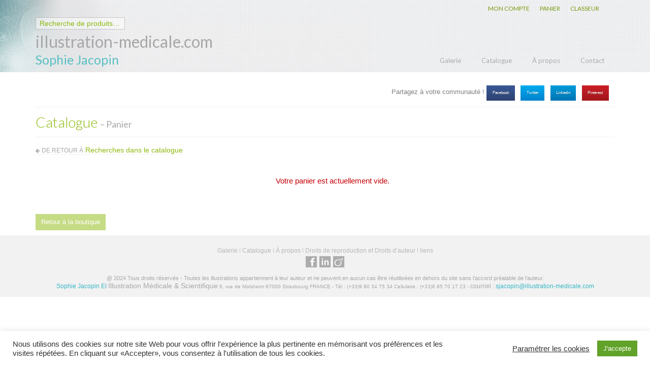

--- FILE ---
content_type: text/css; charset=utf-8
request_url: https://illustration-medicale.com/wp-content/themes/virtue/assets/css/virtue.css?ver=246
body_size: 36319
content:
article,
aside,
details,
figcaption,
figure,
footer,
header,
hgroup,
main,
nav,
section,
summary {
    display: block
}

audio,
canvas,
video {
    display: inline-block
}

audio:not([controls]) {
    display: none;
    height: 0
}

[hidden] {
    display: none
}

html {
    font-family: sans-serif;
    -webkit-text-size-adjust: 100%;
    -ms-text-size-adjust: 100%
}

body {
    margin: 0
}

a:focus {
    outline: thin dotted
}

a:active,
a:hover {
    outline: 0
}

h1 {
    font-size: 2em;
    margin: .67em 0
}

abbr[title] {
    border-bottom: 1px dotted
}

b,
strong {
    font-weight: 700
}

dfn {
    font-style: italic
}

hr {
    -moz-box-sizing: content-box;
    box-sizing: content-box;
    height: 0
}

mark {
    background: #ff0;
    color: #000
}

code,
kbd,
pre,
samp {
    font-family: monospace, serif;
    font-size: 1em
}

pre {
    white-space: pre-wrap
}

q {
    quotes: "\201C" "\201D" "\2018" "\2019"
}

small {
    font-size: 80%
}

sub,
sup {
    font-size: 75%;
    line-height: 0;
    position: relative;
    vertical-align: baseline
}

sup {
    top: -.5em
}

sub {
    bottom: -.25em
}

img {
    border: 0
}

svg:not(:root) {
    overflow: hidden
}

figure {
    margin: 0
}

fieldset {
    border: 1px solid silver;
    margin: 0 2px;
    padding: .35em .625em .75em
}

legend {
    border: 0;
    padding: 0
}

button,
input,
select,
textarea {
    font-family: inherit;
    font-size: 100%;
    margin: 0
}

button,
input {
    line-height: normal
}

button,
select {
    text-transform: none
}

button,
html input[type=button],
input[type=reset],
input[type=submit] {
    -webkit-appearance: button;
    cursor: pointer
}

button[disabled],
html input[disabled] {
    cursor: default
}

input[type=checkbox],
input[type=radio] {
    box-sizing: border-box;
    padding: 0
}

input[type=search] {
    -webkit-appearance: textfield;
    -moz-box-sizing: content-box;
    -webkit-box-sizing: content-box;
    box-sizing: content-box
}

input[type=search]::-webkit-search-cancel-button,
input[type=search]::-webkit-search-decoration {
    -webkit-appearance: none
}

button::-moz-focus-inner,
input::-moz-focus-inner {
    border: 0;
    padding: 0
}

textarea {
    overflow: auto;
    vertical-align: top
}

table {
    border-collapse: collapse;
    border-spacing: 0
}

@media print {
    * {
        text-shadow: none!important;
        box-shadow: none!important
    }
    .ir a:after,
    a[href^="javascript:"]:after,
    a[href^="#"]:after {
        content: ""
    }
    pre,
    blockquote {
        border: 1px solid #999;
        page-break-inside: avoid
    }
    thead {
        display: table-header-group
    }
    tr,
    img {
        page-break-inside: avoid
    }
    img {
        max-width: 100%!important
    }
    @page {
        margin: 2cm .5cm
    }
    p,
    h2,
    h3 {
        orphans: 3;
        widows: 3
    }
    h2,
    h3 {
        page-break-after: avoid
    }
    .tcol-md-1,
    .tcol-md-2,
    .tcol-md-3,
    .tcol-md-4,
    .tcol-md-5,
    .tcol-md-6,
    .tcol-md-7,
    .tcol-md-8,
    .tcol-md-9,
    .tcol-md-10,
    .tcol-md-11,
    .col-md-1,
    .col-md-2,
    .col-md-3,
    .col-md-4,
    .col-md-5,
    .col-md-6,
    .col-md-7,
    .col-md-8,
    .col-md-9,
    .col-md-10,
    .col-md-11 {
        float: left!important
    }
    .col-md-12,
    .tcol-md-12 {
        width: 100%!important
    }
    .col-md-11,
    .tcol-md-11 {
        width: 91.66666667%!important
    }
    .col-md-10,
    .tcol-md-10 {
        width: 83.33333333%!important
    }
    .col-md-9,
    .tcol-md-9 {
        width: 75%!important
    }
    .col-md-8,
    .tcol-md-8 {
        width: 66.66666667%!important
    }
    .col-md-7,
    .tcol-md-7 {
        width: 58.33333333%!important
    }
    .col-md-6,
    .tcol-md-6 {
        width: 50%!important
    }
    .col-md-5,
    .tcol-md-5 {
        width: 41.66666667%!important
    }
    .col-md-4,
    .tcol-md-4 {
        width: 33.33333333%!important
    }
    .col-md-3,
    .tcol-md-3 {
        width: 25%!important
    }
    .col-md-25,
    .tcol-md-25 {
        width: 20%!important
    }
    .col-md-2,
    .tcol-md-2 {
        width: 16.66666667%!important
    }
    .col-md-1,
    .tcol-md-1 {
        width: 8.33333333%!important
    }
    .navbar {
        display: none
    }
    .table td,
    .table th {
        background-color: #fff!important
    }
    .btn>.caret,
    .dropup>.btn>.caret {
        border-top-color: #000!important
    }
    .label {
        border: 1px solid #000
    }
    .table {
        border-collapse: collapse!important
    }
    .table-bordered th,
    .table-bordered td {
        border: 1px solid #ddd!important
    }
}

*,
:before,
:after {
    -webkit-box-sizing: border-box;
    -moz-box-sizing: border-box;
    box-sizing: border-box
}

html {
    font-size: 62.5%;
    -webkit-tap-highlight-color: transparent
}

body {
    font-family: "Helvetica Neue", Helvetica, Arial, sans-serif;
    font-size: 14px;
    line-height: 1.42857143;
    color: #333;
    background-color: #fff
}

input,
button,
select,
textarea {
    font-family: inherit;
    font-size: inherit;
    line-height: inherit
}

button,
input,
select[multiple],
textarea {
    background-image: none
}

a {
    color: #428bca;
    text-decoration: none
}

a:hover,
a:focus {
    color: #2a6496;
    text-decoration: underline
}

a:focus {
    outline: thin dotted #333;
    outline: 5px auto -webkit-focus-ring-color;
    outline-offset: -2px
}

img {
    vertical-align: middle
}

.img-responsive {
    display: block;
    max-width: 100%;
    height: auto
}

.img-rounded {
    border-radius: 6px
}

.img-thumbnail {
    padding: 4px;
    line-height: 1.42857143;
    background-color: #fff;
    border: 1px solid #ddd;
    border-radius: 4px;
    -webkit-transition: all .2s ease-in-out;
    transition: all .2s ease-in-out;
    display: inline-block;
    max-width: 100%;
    height: auto
}

.img-circle {
    border-radius: 50%
}

hr {
    margin-top: 20px;
    margin-bottom: 20px;
    border: 0;
    border-top: 1px solid #eee
}

.sr-only {
    position: absolute;
    width: 1px;
    height: 1px;
    margin: -1px;
    padding: 0;
    overflow: hidden;
    clip: rect(0 0 0 0);
    border: 0
}

p {
    margin: 0 0 10px
}

.lead {
    margin-bottom: 20px;
    font-size: 16.1px;
    font-weight: 200;
    line-height: 1.4
}

@media (min-width: 768px) {
    .lead {
        font-size: 21px
    }
}

small {
    font-size: 85%
}

cite {
    font-style: normal
}

.text-muted {
    color: #999
}

.text-primary {
    color: #428bca
}

.text-warning {
    color: #c09853
}

.text-danger {
    color: #b94a48
}

.text-success {
    color: #468847
}

.text-info {
    color: #3a87ad
}

.text-left {
    text-align: left
}

.text-right {
    text-align: right
}

.text-center {
    text-align: center
}

h1,
h2,
h3,
h4,
h5,
h6,
.h1,
.h2,
.h3,
.h4,
.h5,
.h6 {
    font-family: "Helvetica Neue", Helvetica, Arial, sans-serif;
    font-weight: 500;
    line-height: 1.1
}

h1 small,
h2 small,
h3 small,
h4 small,
h5 small,
h6 small,
.h1 small,
.h2 small,
.h3 small,
.h4 small,
.h5 small,
.h6 small {
    font-weight: 400;
    line-height: 1;
    color: #999
}

h1,
h2,
h3 {
    margin-top: 10px;
    margin-bottom: 10px
}

h4,
h5,
h6 {
    margin-top: 10px;
    margin-bottom: 10px
}

h1,
.h1 {
    font-size: 36px
}

h2,
.h2 {
    font-size: 30px
}

h3,
.h3 {
    font-size: 24px
}

h4,
.h4 {
    font-size: 18px
}

h5,
.h5 {
    font-size: 14px
}

h6,
.h6 {
    font-size: 12px
}

h1 small,
.h1 small {
    font-size: 24px
}

h2 small,
.h2 small {
    font-size: 18px
}

h3 small,
.h3 small,
h4 small,
.h4 small {
    font-size: 14px
}

.page-header {
    padding-bottom: 9px;
    margin: 20px 0 20px
}

ul,
ol {
    margin-top: 0;
    margin-bottom: 10px
}

ul ul,
ol ul,
ul ol,
ol ol {
    margin-bottom: 0
}

.list-unstyled {
    padding-left: 0;
    list-style: none
}

.list-inline {
    padding-left: 0;
    list-style: none
}

.list-inline>li {
    display: inline-block;
    padding-left: 5px;
    padding-right: 5px
}

dl {
    margin-bottom: 20px
}

dt,
dd {
    line-height: 1.42857143
}

dt {
    font-weight: 700
}

dd {
    margin-left: 0
}

@media (min-width: 768px) {
    .dl-horizontal dt {
        float: left;
        width: 160px;
        clear: left;
        text-align: right;
        overflow: hidden;
        text-overflow: ellipsis;
        white-space: nowrap
    }
    .dl-horizontal dd {
        margin-left: 180px
    }
    .dl-horizontal dd:before,
    .dl-horizontal dd:after {
        content: " ";
        display: table
    }
    .dl-horizontal dd:after {
        clear: both
    }
    .dl-horizontal dd:before,
    .dl-horizontal dd:after {
        content: " ";
        display: table
    }
    .dl-horizontal dd:after {
        clear: both
    }
}

abbr[title],
abbr[data-original-title] {
    cursor: help;
    border-bottom: 1px dotted #999
}

abbr.initialism {
    font-size: 90%;
    text-transform: uppercase
}

blockquote {
    padding: 10px 20px;
    margin: 0 0 20px;
    border-left: 5px solid #eee
}

blockquote p {
    font-size: 17.5px;
    font-weight: 300;
    line-height: 1.25
}

blockquote p:last-child {
    margin-bottom: 0
}

blockquote small {
    display: block;
    line-height: 1.42857143;
    color: #999
}

blockquote small:before {
    content: '\2014 \00A0'
}

blockquote.pull-right {
    padding-right: 15px;
    padding-left: 0;
    border-right: 5px solid #eee;
    border-left: 0
}

blockquote.pull-right p,
blockquote.pull-right small {
    text-align: right
}

blockquote.pull-right small:before {
    content: ''
}

blockquote.pull-right small:after {
    content: '\00A0 \2014'
}

q:before,
q:after,
blockquote:before,
blockquote:after {
    content: ""
}

address {
    display: block;
    margin-bottom: 20px;
    font-style: normal;
    line-height: 1.42857143
}

code,
pre {
    font-family: Monaco, Menlo, Consolas, "Courier New", monospace
}

code {
    padding: 2px 4px;
    font-size: 90%;
    color: #c7254e;
    background-color: #f9f2f4;
    white-space: nowrap;
    border-radius: 4px
}

pre {
    display: block;
    padding: 9.5px;
    margin: 0 0 10px;
    font-size: 13px;
    line-height: 1.42857143;
    word-break: break-all;
    word-wrap: break-word;
    color: #333;
    background-color: #f5f5f5;
    border: 1px solid #ccc;
    border-radius: 4px
}

pre.prettyprint {
    margin-bottom: 20px
}

pre code {
    padding: 0;
    font-size: inherit;
    color: inherit;
    white-space: pre-wrap;
    background-color: transparent;
    border: 0
}

.pre-scrollable {
    max-height: 340px;
    overflow-y: scroll
}

.nav {
    margin-bottom: 0;
    padding-left: 0;
    list-style: none
}

.nav>li {
    position: relative;
    display: block
}

.nav>li>a {
    position: relative;
    display: block;
    padding: 10px 15px
}

.nav>li>a:hover,
.nav>li>a:focus {
    text-decoration: none;
    background-color: #eee
}

.nav>li.disabled>a {
    color: #999
}

.nav>li.disabled>a:hover,
.nav>li.disabled>a:focus {
    color: #999;
    text-decoration: none;
    background-color: transparent;
    cursor: not-allowed
}

.nav .open>a,
.nav .open>a:hover,
.nav .open>a:focus {
    background-color: #eee;
    border-color: #428bca
}

.nav .nav-divider {
    height: 1px;
    margin: 9px 0;
    overflow: hidden;
    background-color: #e5e5e5
}

.nav>li>a>img {
    max-width: none
}

.nav-tabs {
    border-bottom: 1px solid #ddd
}

.nav-tabs>li {
    float: left;
    margin-bottom: -1px
}

.nav-tabs>li>a {
    margin-right: 2px;
    line-height: 1.42857143;
    border: 1px solid transparent;
    border-radius: 4px 4px 0 0
}

.nav-tabs>li>a:hover {
    border-color: #eee #eee #ddd
}

.nav-tabs>li.active>a,
.nav-tabs>li.active>a:hover,
.nav-tabs>li.active>a:focus {
    color: #555;
    background-color: #fff;
    border: 1px solid #ddd;
    border-bottom-color: transparent;
    cursor: default
}

.nav-tabs.nav-justified {
    width: 100%;
    border-bottom: 0
}

.nav-tabs.nav-justified>li {
    float: none
}

.nav-tabs.nav-justified>li>a {
    text-align: center;
    margin-bottom: 5px
}

.nav-tabs.nav-justified>.dropdown .dropdown-menu {
    top: auto;
    left: auto
}

@media (min-width: 768px) {
    .nav-tabs.nav-justified>li {
        display: table-cell;
        width: 1%
    }
    .nav-tabs.nav-justified>li>a {
        margin-bottom: 0
    }
}

.nav-tabs.nav-justified>li>a {
    margin-right: 0;
    border-radius: 4px
}

.nav-tabs.nav-justified>.active>a,
.nav-tabs.nav-justified>.active>a:hover,
.nav-tabs.nav-justified>.active>a:focus {
    border: 1px solid #ddd
}

@media (min-width: 768px) {
    .nav-tabs.nav-justified>li>a {
        border-bottom: 1px solid #ddd;
        border-radius: 4px 4px 0 0
    }
    .nav-tabs.nav-justified>.active>a,
    .nav-tabs.nav-justified>.active>a:hover,
    .nav-tabs.nav-justified>.active>a:focus {
        border-bottom-color: #fff
    }
}

.nav-pills>li {
    float: left
}

.nav-pills>li>a {
    border-radius: 4px
}

.nav-pills>li+li {
    margin-left: 2px
}

.nav-pills>li.active>a,
.nav-pills>li.active>a:hover,
.nav-pills>li.active>a:focus {
    color: #fff;
    background-color: #428bca
}

.nav-stacked>li {
    float: none
}

.nav-stacked>li+li {
    margin-top: 2px;
    margin-left: 0
}

.nav-justified {
    width: 100%
}

.nav-justified>li {
    float: none
}

.nav-justified>li>a {
    text-align: center;
    margin-bottom: 5px
}

.nav-justified>.dropdown .dropdown-menu {
    top: auto;
    left: auto
}

@media (min-width: 768px) {
    .nav-justified>li {
        display: table-cell;
        width: 1%
    }
    .nav-justified>li>a {
        margin-bottom: 0
    }
}

.nav-tabs-justified {
    border-bottom: 0
}

.nav-tabs-justified>li>a {
    margin-right: 0;
    border-radius: 4px
}

.nav-tabs-justified>.active>a,
.nav-tabs-justified>.active>a:hover,
.nav-tabs-justified>.active>a:focus {
    border: 1px solid #ddd
}

@media (min-width: 768px) {
    .nav-tabs-justified>li>a {
        border-bottom: 1px solid #ddd;
        border-radius: 4px 4px 0 0
    }
    .nav-tabs-justified>.active>a,
    .nav-tabs-justified>.active>a:hover,
    .nav-tabs-justified>.active>a:focus {
        border-bottom-color: #fff
    }
}

.tab-content>.tab-pane {
    display: none
}

.tab-content>.active {
    display: block
}

.nav-tabs .dropdown-menu {
    margin-top: -1px;
    border-top-right-radius: 0;
    border-top-left-radius: 0
}

.container {
    margin-right: auto;
    margin-left: auto;
    padding-left: 15px;
    padding-right: 15px
}

.container:before,
.container:after {
    content: " ";
    display: table
}

.container:after {
    clear: both
}

.container:before,
.container:after {
    content: " ";
    display: table
}

.container:after {
    clear: both
}

.row,
.row-fluid,
.col2-set {
    margin-left: -15px;
    margin-right: -15px
}

.row:before,
.row-fluid:before,
.col2-set:before,
.row:after,
.row-fluid:after,
.col2-set:after {
    content: " ";
    display: table
}

.row:after,
.row-fluid:after,
.col2-set:after {
    clear: both
}

.row:before,
.row-fluid:before,
.col2-set:before,
.row:after,
.row-fluid:after,
.col2-set:after {
    content: " ";
    display: table
}

.row:after,
.row-fluid:after,
.col2-set:after {
    clear: both
}

.span1,
.span2,
.span3,
.span4,
.span5,
.span6,
.span7,
.span8,
.span9,
.span10,
.span11,
.col2-set .col-1,
.col2-set .col-2,
.col-ss-1,
.col-ss-2,
.col-ss-3,
.col-ss-4,
.col-ss-5,
.col-ss-6,
.col-ss-7,
.col-ss-8,
.col-ss-9,
.col-ss-10,
.col-ss-11,
.col-ss-12,
.col-xs-1,
.col-xs-2,
.col-xs-3,
.col-xs-4,
.col-xs-5,
.col-xs-6,
.col-xs-7,
.col-xs-8,
.col-xs-9,
.col-xs-10,
.col-xs-11,
.col-xs-12,
.col-sm-1,
.col-sm-2,
.col-sm-3,
.col-sm-4,
.col-sm-5,
.col-sm-6,
.col-sm-7,
.col-sm-8,
.col-sm-9,
.col-sm-10,
.col-sm-11,
.col-sm-12,
.col-md-1,
.col-md-2,
.col-md-3,
.col-md-4,
.col-md-5,
.col-md-6,
.col-md-7,
.col-md-8,
.col-md-9,
.col-md-10,
.col-md-11,
.col-md-12,
.col-lg-1,
.col-lg-2,
.col-lg-3,
.col-lg-4,
.col-lg-5,
.col-lg-6,
.col-lg-7,
.col-lg-8,
.col-lg-9,
.col-lg-11,
.col-lg-12,
.col-lg-25,
.col-md-25,
.col-sm-25,
.col-xm-25 {
    position: relative;
    min-height: 1px;
    padding-left: 15px;
    padding-right: 15px
}

.col-ss-1,
.col-ss-2,
.col-ss-3,
.col-ss-4,
.col-ss-5,
.col-ss-6,
.col-ss-7,
.col-ss-8,
.col-ss-9,
.col-ss-10,
.col-ss-11 {
    float: left
}

.col-ss-1 {
    width: 8.33333333%
}

.col-ss-2 {
    width: 16.66666667%
}

.col-ss-3 {
    width: 25%
}

.col-ss-4 {
    width: 33.33%
}

.col-ss-5 {
    width: 41.66666667%
}

.col-ss-6 {
    width: 50%
}

.col-ss-7 {
    width: 58.33333333%
}

.col-ss-8 {
    width: 66.66666667%
}

.col-ss-9 {
    width: 75%
}

.col-ss-10 {
    width: 83.33333333%
}

.col-ss-11 {
    width: 91.66666667%
}

.col-ss-12 {
    width: 100%
}

@media (min-width: 480px) {
    .col-xs-1,
    .col-xs-2,
    .col-xs-25,
    .col-xs-3,
    .col-xs-4,
    .col-xs-5,
    .col-xs-6,
    .col-xs-7,
    .col-xs-8,
    .col-xs-9,
    .col-xs-10,
    .col-xs-11 {
        float: left
    }
    .col-xs-1 {
        width: 8.33333333%
    }
    .col-xs-2 {
        width: 16.66666667%
    }
    .col-xs-25 {
        width: 20.83333333%
    }
    .col-xs-3 {
        width: 25%
    }
    .col-xs-4 {
        width: 33.33%
    }
    .col-xs-5 {
        width: 41.66666667%
    }
    .col-xs-6 {
        width: 50%
    }
    .col-xs-7 {
        width: 58.33333333%
    }
    .col-xs-8 {
        width: 66.66666667%
    }
    .col-xs-9 {
        width: 75%
    }
    .col-xs-10 {
        width: 83.33333333%
    }
    .col-xs-11 {
        width: 91.66666667%
    }
    .col-xs-12 {
        width: 100%
    }
}

@media (min-width: 768px) {
    .container {
        width: 750px
    }
    .col-sm-1,
    .col-sm-2,
    .col-sm-25,
    .col-sm-3,
    .col-sm-4,
    .col-sm-5,
    .col-sm-6,
    .col-sm-7,
    .col-sm-8,
    .col-sm-9,
    .col-sm-10,
    .col-sm-11 {
        float: left
    }
    .col-sm-1 {
        width: 8.33333333%
    }
    .col-sm-2 {
        width: 16.66666667%
    }
    .col-sm-25 {
        width: 20%
    }
    .col-sm-3 {
        width: 25%
    }
    .col-sm-4 {
        width: 33.33%
    }
    .col-sm-5 {
        width: 41.66666667%
    }
    .col-sm-6 {
        width: 50%
    }
    .col-sm-7 {
        width: 58.33333333%
    }
    .col-sm-8 {
        width: 66.66666667%
    }
    .col-sm-9 {
        width: 75%
    }
    .col-sm-10 {
        width: 83.33333333%
    }
    .col-sm-11 {
        width: 91.66666667%
    }
    .col-sm-12 {
        width: 100%
    }
    .col-sm-push-1 {
        left: 8.33333333%
    }
    .col-sm-push-2 {
        left: 16.66666667%
    }
    .col-sm-push-3 {
        left: 25%
    }
    .col-sm-push-4 {
        left: 33.33%
    }
    .col-sm-push-5 {
        left: 41.66666667%
    }
    .col-sm-push-6 {
        left: 50%
    }
    .col-sm-push-7 {
        left: 58.33333333%
    }
    .col-sm-push-8 {
        left: 66.66666667%
    }
    .col-sm-push-9 {
        left: 75%
    }
    .col-sm-push-10 {
        left: 83.33333333%
    }
    .col-sm-push-11 {
        left: 91.66666667%
    }
    .col-sm-pull-1 {
        right: 8.33333333%
    }
    .col-sm-pull-2 {
        right: 16.66666667%
    }
    .col-sm-pull-3 {
        right: 25%
    }
    .col-sm-pull-4 {
        right: 33.33%
    }
    .col-sm-pull-5 {
        right: 41.66666667%
    }
    .col-sm-pull-6 {
        right: 50%
    }
    .col-sm-pull-7 {
        right: 58.33333333%
    }
    .col-sm-pull-8 {
        right: 66.66666667%
    }
    .col-sm-pull-9 {
        right: 75%
    }
    .col-sm-pull-10 {
        right: 83.33333333%
    }
    .col-sm-pull-11 {
        right: 91.66666667%
    }
    .col-sm-offset-1 {
        margin-left: 8.33333333%
    }
    .col-sm-offset-2 {
        margin-left: 16.66666667%
    }
    .col-sm-offset-3 {
        margin-left: 25%
    }
    .col-sm-offset-4 {
        margin-left: 33.33%
    }
    .col-sm-offset-5 {
        margin-left: 41.66666667%
    }
    .col-sm-offset-6 {
        margin-left: 50%
    }
    .col-sm-offset-7 {
        margin-left: 58.33333333%
    }
    .col-sm-offset-8 {
        margin-left: 66.66666667%
    }
    .col-sm-offset-9 {
        margin-left: 75%
    }
    .col-sm-offset-10 {
        margin-left: 83.33333333%
    }
    .col-sm-offset-11 {
        margin-left: 91.66666667%
    }
}

@media (min-width: 992px) {
    .container {
        width: 970px
    }
    .span1,
    .span2,
    .span3,
    .span4,
    .span5,
    .span6,
    .span7,
    .span8,
    .span9,
    .span10,
    .span11,
    .col2-set .col-1,
    .col2-set .col-2,
    .col-md-1,
    .col-md-2,
    .col-md-25,
    .col-md-3,
    .col-md-4,
    .col-md-5,
    .col-md-6,
    .col-md-7,
    .col-md-8,
    .col-md-9,
    .col-md-10,
    .col-md-11 {
        float: left
    }
    .col-md-1,
    .span1 {
        width: 8.33333333%
    }
    .col-md-2,
    .span2 {
        width: 16.66666667%
    }
    .col-md-25 {
        width: 20%
    }
    .col-md-3,
    .span3 {
        width: 25%
    }
    .col-md-4,
    .span4 {
        width: 33.33%
    }
    .col-md-5,
    .span5 {
        width: 41.66666667%
    }
    .col-md-6,
    .span6,
    .col2-set .col-1,
    .col2-set .col-2 {
        width: 50%
    }
    .col-md-7,
    .span7 {
        width: 58.33333333%
    }
    .col-md-8,
    .span8 {
        width: 66.66666667%
    }
    .col-md-9,
    .span9 {
        width: 75%
    }
    .col-md-10,
    .span10 {
        width: 83.33333333%
    }
    .col-md-11,
    .span11 {
        width: 91.66666667%
    }
    .col-md-12,
    .span12,
    .woocommerce form .form-row-wide,
    .woocommerce-page form .form-row-wide {
        width: 100%
    }
    .col-md-push-0 {
        left: auto
    }
    .col-md-push-1 {
        left: 8.33333333%
    }
    .col-md-push-2 {
        left: 16.66666667%
    }
    .col-md-push-3 {
        left: 25%
    }
    .col-md-push-4 {
        left: 33.33%
    }
    .col-md-push-5 {
        left: 41.66666667%
    }
    .col-md-push-6 {
        left: 50%
    }
    .col-md-push-7 {
        left: 58.33333333%
    }
    .col-md-push-8 {
        left: 66.66666667%
    }
    .col-md-push-9 {
        left: 75%
    }
    .col-md-push-10 {
        left: 83.33333333%
    }
    .col-md-push-11 {
        left: 91.66666667%
    }
    .col-md-pull-0 {
        right: auto
    }
    .col-md-pull-1 {
        right: 8.33333333%
    }
    .col-md-pull-2 {
        right: 16.66666667%
    }
    .col-md-pull-3 {
        right: 25%
    }
    .col-md-pull-4 {
        right: 33.33%
    }
    .col-md-pull-5 {
        right: 41.66666667%
    }
    .col-md-pull-6 {
        right: 50%
    }
    .col-md-pull-7 {
        right: 58.33333333%
    }
    .col-md-pull-8 {
        right: 66.66666667%
    }
    .col-md-pull-9 {
        right: 75%
    }
    .col-md-pull-10 {
        right: 83.33333333%
    }
    .col-md-pull-11 {
        right: 91.66666667%
    }
    .col-md-offset-0 {
        margin-left: 0
    }
    .col-md-offset-1 {
        margin-left: 8.33333333%
    }
    .col-md-offset-2 {
        margin-left: 16.66666667%
    }
    .col-md-offset-3 {
        margin-left: 25%
    }
    .col-md-offset-4 {
        margin-left: 33.33%
    }
    .col-md-offset-5 {
        margin-left: 41.66666667%
    }
    .col-md-offset-6 {
        margin-left: 50%
    }
    .col-md-offset-7 {
        margin-left: 58.33333333%
    }
    .col-md-offset-8 {
        margin-left: 66.66666667%
    }
    .col-md-offset-9 {
        margin-left: 75%
    }
    .col-md-offset-10 {
        margin-left: 83.33333333%
    }
    .col-md-offset-11 {
        margin-left: 91.66666667%
    }
}

@media (min-width: 1200px) {
    .container {
        width: 1170px
    }
    .col-lg-1,
    .col-lg-2,
    .col-lg-25,
    .col-lg-3,
    .col-lg-4,
    .col-lg-5,
    .col-lg-6,
    .col-lg-7,
    .col-lg-8,
    .col-lg-9,
    .col-lg-10,
    .col-lg-11 {
        float: left
    }
    .col-lg-1 {
        width: 8.33333333%
    }
    .col-lg-2 {
        width: 16.66666667%
    }
    .col-lg-25 {
        width: 20%
    }
    .col-lg-3 {
        width: 25%
    }
    .col-lg-4 {
        width: 33.33%
    }
    .col-lg-5 {
        width: 41.66666667%
    }
    .col-lg-6 {
        width: 50%
    }
    .col-lg-7 {
        width: 58.33333333%
    }
    .col-lg-8 {
        width: 66.66666667%
    }
    .col-lg-9 {
        width: 75%;
    }
	.page-id-1106  .col-lg-9 {
        width: 95% !important; /* pour la galerie 2 */
    }
    .col-lg-10 {
        width: 83.33333333%
    }
    .col-lg-11 {
        width: 91.66666667%
    }
    .col-lg-12 {
        width: 100%
    }
    .col-lg-push-0 {
        left: auto
    }
    .col-lg-push-1 {
        left: 8.33333333%
    }
    .col-lg-push-2 {
        left: 16.66666667%
    }
    .col-lg-push-3 {
        left: 25%
    }
    .col-lg-push-4 {
        left: 33.33%
    }
    .col-lg-push-5 {
        left: 41.66666667%
    }
    .col-lg-push-6 {
        left: 50%
    }
    .col-lg-push-7 {
        left: 58.33333333%
    }
    .col-lg-push-8 {
        left: 66.66666667%
    }
    .col-lg-push-9 {
        left: 75%
    }
    .col-lg-push-10 {
        left: 83.33333333%
    }
    .col-lg-push-11 {
        left: 91.66666667%
    }
    .col-lg-pull-0 {
        right: auto
    }
    .col-lg-pull-1 {
        right: 8.33333333%
    }
    .col-lg-pull-2 {
        right: 16.66666667%
    }
    .col-lg-pull-3 {
        right: 25%
    }
    .col-lg-pull-4 {
        right: 33.33%
    }
    .col-lg-pull-5 {
        right: 41.66666667%
    }
    .col-lg-pull-6 {
        right: 50%
    }
    .col-lg-pull-7 {
        right: 58.33333333%
    }
    .col-lg-pull-8 {
        right: 66.66666667%
    }
    .col-lg-pull-9 {
        right: 75%
    }
    .col-lg-pull-10 {
        right: 83.33333333%
    }
    .col-lg-pull-11 {
        right: 91.66666667%
    }
    .col-lg-offset-0 {
        margin-left: 0
    }
    .col-lg-offset-1 {
        margin-left: 8.33333333%
    }
    .col-lg-offset-2 {
        margin-left: 16.66666667%
    }
    .col-lg-offset-3 {
        margin-left: 25%
    }
    .col-lg-offset-4 {
        margin-left: 33.33%
    }
    .col-lg-offset-5 {
        margin-left: 41.66666667%
    }
    .col-lg-offset-6 {
        margin-left: 50%
    }
    .col-lg-offset-7 {
        margin-left: 58.33333333%
    }
    .col-lg-offset-8 {
        margin-left: 66.66666667%
    }
    .col-lg-offset-9 {
        margin-left: 75%
    }
    .col-lg-offset-10 {
        margin-left: 83.33333333%
    }
    .col-lg-offset-11 {
        margin-left: 91.66666667%
    }
}

.rowtight {
    margin-left: -10px;
    margin-right: -10px
}

.rowtight:before,
.rowtight:after {
    content: " ";
    display: table
}

.rowtight:after {
    clear: both
}

.tcol-ss-1,
.tcol-ss-2,
.tcol-ss-3,
.tcol-ss-4,
.tcol-ss-5,
.tcol-ss-6,
.tcol-ss-7,
.tcol-ss-8,
.tcol-ss-9,
.tcol-ss-10,
.tcol-ss-11,
.tcol-ss-12,
.tcol-xs-1,
.tcol-xs-2,
.tcol-xs-3,
.tcol-xs-4,
.tcol-xs-5,
.tcol-xs-6,
.tcol-xs-7,
.tcol-xs-8,
.tcol-xs-9,
.tcol-xs-10,
.tcol-xs-11,
.tcol-xs-12,
.tcol-sm-1,
.tcol-sm-2,
.tcol-sm-3,
.tcol-sm-4,
.tcol-sm-5,
.tcol-sm-6,
.tcol-sm-7,
.tcol-sm-8,
.tcol-sm-9,
.tcol-sm-10,
.tcol-sm-11,
.tcol-sm-12,
.tcol-md-1,
.tcol-md-2,
.tcol-md-3,
.tcol-md-4,
.tcol-md-5,
.tcol-md-6,
.tcol-md-7,
.tcol-md-8,
.tcol-md-9,
.tcol-md-10,
.tcol-md-11,
.tcol-md-12,
.tcol-lg-1,
.tcol-lg-2,
.tcol-lg-3,
.tcol-lg-4,
.tcol-lg-5,
.tcol-lg-6,
.tcol-lg-7,
.tcol-lg-8,
.tcol-lg-9,
.tcol-lg-10,
.tcol-lg-11,
.tcol-lg-12,
.tcol-lg-25,
.tcol-md-25,
.tcol-sm-25,
.tcol-xs-25 {
    position: relative;
    min-height: 229px;
    padding-left: 10px;
    padding-right: 10px
}

.tcol-ss-1,
.tcol-ss-2,
.tcol-ss-3,
.tcol-ss-4,
.tcol-ss-5,
.tcol-ss-6,
.tcol-ss-7,
.tcol-ss-8,
.tcol-ss-9,
.tcol-ss-10,
.tcol-ss-11 {
    float: left
}

.tcol-ss-1 {
    width: 8.33333333%
}

.tcol-ss-2 {
    width: 16.66666667%
}

.tcol-ss-3 {
    width: 25%
}

.tcol-ss-4 {
    width: 33.33%
}

.tcol-ss-5 {
    width: 41.66666667%
}

.tcol-ss-6 {
    width: 50%
}

.tcol-ss-7 {
    width: 58.33333333%
}

.tcol-ss-8 {
    width: 66.66666667%
}

.tcol-ss-9 {
    width: 75%
}

.tcol-ss-10 {
    width: 83.33333333%
}

.tcol-ss-11 {
    width: 91.66666667%
}

.tcol-ss-12 {
    width: 100%
}

@media (min-width: 480px) {
    .tcol-xs-1,
    .tcol-xs-2,
    .tcol-xs-25,
    .tcol-xs-3,
    .tcol-xs-4,
    .tcol-xs-5,
    .tcol-xs-6,
    .tcol-xs-7,
    .tcol-xs-8,
    .tcol-xs-9,
    .tcol-xs-10,
    .tcol-xs-11 {
        float: left
    }
    .tcol-xs-1 {
        width: 8.33333333%
    }
    .tcol-xs-2 {
        width: 16.66666667%
    }
    .tcol-xs-25 {
        width: 25%
    }
    .tcol-xs-3 {
        width: 25%
    }
    .tcol-xs-4 {
        width: 33.33%
    }
    .tcol-xs-5 {
        width: 41.66666667%
    }
    .tcol-xs-6 {
        width: 50%
    }
    .tcol-xs-7 {
        width: 58.33333333%
    }
    .tcol-xs-8 {
        width: 66.66666667%
    }
    .tcol-xs-9 {
        width: 75%
    }
    .tcol-xs-10 {
        width: 83.33333333%
    }
    .tcol-xs-11 {
        width: 91.66666667%
    }
    .tcol-xs-12 {
        width: 100%
    }
}

@media (min-width: 768px) {
    .tcol-sm-1,
    .tcol-sm-2,
    .tcol-sm-25,
    .tcol-sm-3,
    .tcol-sm-4,
    .tcol-sm-5,
    .tcol-sm-6,
    .tcol-sm-7,
    .tcol-sm-8,
    .tcol-sm-9,
    .tcol-sm-10,
    .tcol-sm-11 {
        float: left
    }
    .tcol-sm-1 {
        width: 8.33333333%
    }
    .tcol-sm-2 {
        width: 16.66666667%
    }
    .tcol-sm-25 {
        width: 20%
    }
    .tcol-sm-3 {
        width: 25%
    }
    .tcol-sm-4 {
        width: 33.33%
    }
    .tcol-sm-5 {
        width: 41.66666667%
    }
    .tcol-sm-6 {
        width: 50%
    }
    .tcol-sm-7 {
        width: 58.33333333%
    }
    .tcol-sm-8 {
        width: 66.66666667%
    }
    .tcol-sm-9 {
        width: 75%
    }
    .tcol-sm-10 {
        width: 83.33333333%
    }
    .tcol-sm-11 {
        width: 91.66666667%
    }
    .tcol-sm-12 {
        width: 100%
    }
    .tcol-sm-push-1 {
        left: 8.33333333%
    }
    .tcol-sm-push-2 {
        left: 16.66666667%
    }
    .tcol-sm-push-3 {
        left: 25%
    }
    .tcol-sm-push-4 {
        left: 33.33%
    }
    .tcol-sm-push-5 {
        left: 41.66666667%
    }
    .tcol-sm-push-6 {
        left: 50%
    }
    .tcol-sm-push-7 {
        left: 58.33333333%
    }
    .tcol-sm-push-8 {
        left: 66.66666667%
    }
    .tcol-sm-push-9 {
        left: 75%
    }
    .tcol-sm-push-10 {
        left: 83.33333333%
    }
    .tcol-sm-push-11 {
        left: 91.66666667%
    }
    .tcol-sm-pull-1 {
        right: 8.33333333%
    }
    .tcol-sm-pull-2 {
        right: 16.66666667%
    }
    .tcol-sm-pull-3 {
        right: 25%
    }
    .tcol-sm-pull-4 {
        right: 33.33%
    }
    .tcol-sm-pull-5 {
        right: 41.66666667%
    }
    .tcol-sm-pull-6 {
        right: 50%
    }
    .tcol-sm-pull-7 {
        right: 58.33333333%
    }
    .tcol-sm-pull-8 {
        right: 66.66666667%
    }
    .tcol-sm-pull-9 {
        right: 75%
    }
    .tcol-sm-pull-10 {
        right: 83.33333333%
    }
    .tcol-sm-pull-11 {
        right: 91.66666667%
    }
    .tcol-sm-offset-1 {
        margin-left: 8.33333333%
    }
    .tcol-sm-offset-2 {
        margin-left: 16.66666667%
    }
    .tcol-sm-offset-3 {
        margin-left: 25%
    }
    .tcol-sm-offset-4 {
        margin-left: 33.33%
    }
    .tcol-sm-offset-5 {
        margin-left: 41.66666667%
    }
    .tcol-sm-offset-6 {
        margin-left: 50%
    }
    .tcol-sm-offset-7 {
        margin-left: 58.33333333%
    }
    .tcol-sm-offset-8 {
        margin-left: 66.66666667%
    }
    .tcol-sm-offset-9 {
        margin-left: 75%
    }
    .tcol-sm-offset-10 {
        margin-left: 83.33333333%
    }
    .tcol-sm-offset-11 {
        margin-left: 91.66666667%
    }
}

@media (min-width: 992px) {
    .tcol-md-1,
    .tcol-md-2,
    .tcol-md-25,
    .tcol-md-3,
    .tcol-md-4,
    .tcol-md-5,
    .tcol-md-6,
    .tcol-md-7,
    .tcol-md-8,
    .tcol-md-9,
    .tcol-md-10,
    .tcol-md-11 {
        float: left
    }
    .tcol-md-1 {
        width: 8.33333333%
    }
    .tcol-md-2 {
        width: 16.66666667%
    }
    .tcol-md-25 {
        width: 20%
    }
    .tcol-md-3 {
        width: 25%
    }
    .tcol-md-4 {
        width: 33.33%
    }
    .tcol-md-5 {
        width: 41.66666667%
    }
    .tcol-md-6 {
        width: 50%
    }
    .tcol-md-7 {
        width: 58.33333333%
    }
    .tcol-md-8 {
        width: 66.66666667%
    }
    .tcol-md-9 {
        width: 75%
    }
    .tcol-md-10 {
        width: 83.33333333%
    }
    .tcol-md-11 {
        width: 91.66666667%
    }
    .tcol-md-12 {
        width: 100%
    }
    .tcol-md-push-0 {
        left: auto
    }
    .tcol-md-push-1 {
        left: 8.33333333%
    }
    .tcol-md-push-2 {
        left: 16.66666667%
    }
    .tcol-md-push-3 {
        left: 25%
    }
    .tcol-md-push-4 {
        left: 33.33%
    }
    .tcol-md-push-5 {
        left: 41.66666667%
    }
    .tcol-md-push-6 {
        left: 50%
    }
    .tcol-md-push-7 {
        left: 58.33333333%
    }
    .tcol-md-push-8 {
        left: 66.66666667%
    }
    .tcol-md-push-9 {
        left: 75%
    }
    .tcol-md-push-10 {
        left: 83.33333333%
    }
    .tcol-md-push-11 {
        left: 91.66666667%
    }
    .tcol-md-pull-0 {
        right: auto
    }
    .tcol-md-pull-1 {
        right: 8.33333333%
    }
    .tcol-md-pull-2 {
        right: 16.66666667%
    }
    .tcol-md-pull-3 {
        right: 25%
    }
    .tcol-md-pull-4 {
        right: 33.33%
    }
    .tcol-md-pull-5 {
        right: 41.66666667%
    }
    .tcol-md-pull-6 {
        right: 50%
    }
    .tcol-md-pull-7 {
        right: 58.33333333%
    }
    .tcol-md-pull-8 {
        right: 66.66666667%
    }
    .tcol-md-pull-9 {
        right: 75%
    }
    .tcol-md-pull-10 {
        right: 83.33333333%
    }
    .tcol-md-pull-11 {
        right: 91.66666667%
    }
    .tcol-md-offset-0 {
        margin-left: 0
    }
    .tcol-md-offset-1 {
        margin-left: 8.33333333%
    }
    .tcol-md-offset-2 {
        margin-left: 16.66666667%
    }
    .tcol-md-offset-3 {
        margin-left: 25%
    }
    .tcol-md-offset-4 {
        margin-left: 33.33%
    }
    .tcol-md-offset-5 {
        margin-left: 41.66666667%
    }
    .tcol-md-offset-6 {
        margin-left: 50%
    }
    .tcol-md-offset-7 {
        margin-left: 58.33333333%
    }
    .tcol-md-offset-8 {
        margin-left: 66.66666667%
    }
    .tcol-md-offset-9 {
        margin-left: 75%
    }
    .tcol-md-offset-10 {
        margin-left: 83.33333333%
    }
    .tcol-md-offset-11 {
        margin-left: 91.66666667%
    }
}

@media (min-width: 1200px) {
    .tcol-lg-1,
    .tcol-lg-2,
    .tcol-lg-25,
    .tcol-lg-3,
    .tcol-lg-4,
    .tcol-lg-5,
    .tcol-lg-6,
    .tcol-lg-7,
    .tcol-lg-8,
    .tcol-lg-9,
    .tcol-lg-10,
    .tcol-lg-11 {
        float: left
    }
    .tcol-lg-1 {
        width: 8.33333333%
    }
    .tcol-lg-2 {
        width: 16.66666667%
    }
    .tcol-lg-25 {
        width: 20%
    }
    .tcol-lg-3 {
        width: 25%
    }
    .tcol-lg-4 {
        width: 33.33%
    }
    .tcol-lg-5 {
        width: 41.66666667%
    }
    .tcol-lg-6 {
        width: 50%
    }
    .tcol-lg-7 {
        width: 58.33333333%
    }
    .tcol-lg-8 {
        width: 66.66666667%
    }
    .tcol-lg-9 {
        width: 75%;
    }
	.page-id-1106  .col-lg-9 {
        width: 95% !important; /* pour la galerie 2 */
    }
	
    .tcol-lg-10 {
        width: 83.33333333%
    }
    .tcol-lg-11 {
        width: 91.66666667%
    }
    .tcol-lg-12 {
        width: 100%
    }
    .tcol-lg-push-0 {
        left: auto
    }
    .tcol-lg-push-1 {
        left: 8.33333333%
    }
    .tcol-lg-push-2 {
        left: 16.66666667%
    }
    .tcol-lg-push-3 {
        left: 25%
    }
    .tcol-lg-push-4 {
        left: 33.33%
    }
    .tcol-lg-push-5 {
        left: 41.66666667%
    }
    .tcol-lg-push-6 {
        left: 50%
    }
    .tcol-lg-push-7 {
        left: 58.33333333%
    }
    .tcol-lg-push-8 {
        left: 66.66666667%
    }
    .tcol-lg-push-9 {
        left: 75%
    }
    .tcol-lg-push-10 {
        left: 83.33333333%
    }
    .tcol-lg-push-11 {
        left: 91.66666667%
    }
    .tcol-lg-pull-0 {
        right: auto
    }
    .tcol-lg-pull-1 {
        right: 8.33333333%
    }
    .tcol-lg-pull-2 {
        right: 16.66666667%
    }
    .tcol-lg-pull-3 {
        right: 25%
    }
    .tcol-lg-pull-4 {
        right: 33.33%
    }
    .tcol-lg-pull-5 {
        right: 41.66666667%
    }
    .tcol-lg-pull-6 {
        right: 50%
    }
    .tcol-lg-pull-7 {
        right: 58.33333333%
    }
    .tcol-lg-pull-8 {
        right: 66.66666667%
    }
    .tcol-lg-pull-9 {
        right: 75%
    }
    .tcol-lg-pull-10 {
        right: 83.33333333%
    }
    .tcol-lg-pull-11 {
        right: 91.66666667%
    }
    .tcol-lg-offset-0 {
        margin-left: 0
    }
    .tcol-lg-offset-1 {
        margin-left: 8.33333333%
    }
    .tcol-lg-offset-2 {
        margin-left: 16.66666667%
    }
    .tcol-lg-offset-3 {
        margin-left: 25%
    }
    .tcol-lg-offset-4 {
        margin-left: 33.33%
    }
    .tcol-lg-offset-5 {
        margin-left: 41.66666667%
    }
    .tcol-lg-offset-6 {
        margin-left: 50%
    }
    .tcol-lg-offset-7 {
        margin-left: 58.33333333%
    }
    .tcol-lg-offset-8 {
        margin-left: 66.66666667%
    }
    .tcol-lg-offset-9 {
        margin-left: 75%
    }
    .tcol-lg-offset-10 {
        margin-left: 83.33333333%
    }
    .tcol-lg-offset-11 {
        margin-left: 91.66666667%
    }
}

table {
    max-width: 100%;
    background-color: transparent
}

th {
    text-align: left
}

.table {
    width: 100%;
    margin-bottom: 20px
}

.table thead>tr>th,
.table tbody>tr>th,
.table tfoot>tr>th,
.table thead>tr>td,
.table tbody>tr>td,
.table tfoot>tr>td {
    padding: 8px;
    line-height: 1.42857143;
    vertical-align: top;
    border-top: 1px solid #ddd
}

.table thead>tr>th {
    vertical-align: bottom;
    border-bottom: 2px solid #ddd
}

.table caption+thead tr:first-child th,
.table colgroup+thead tr:first-child th,
.table thead:first-child tr:first-child th,
.table caption+thead tr:first-child td,
.table colgroup+thead tr:first-child td,
.table thead:first-child tr:first-child td {
    border-top: 0
}

.table tbody+tbody {
    border-top: 2px solid #ddd
}

.table .table {
    background-color: #fff
}

.table-condensed thead>tr>th,
.table-condensed tbody>tr>th,
.table-condensed tfoot>tr>th,
.table-condensed thead>tr>td,
.table-condensed tbody>tr>td,
.table-condensed tfoot>tr>td {
    padding: 5px
}

.table-bordered {
    border: 1px solid #ddd
}

.table-bordered>thead>tr>th,
.table-bordered>tbody>tr>th,
.table-bordered>tfoot>tr>th,
.table-bordered>thead>tr>td,
.table-bordered>tbody>tr>td,
.table-bordered>tfoot>tr>td {
    border: 1px solid #ddd
}

.table-bordered>thead>tr>th,
.table-bordered>thead>tr>td {
    border-bottom-width: 2px
}

.table-striped>tbody>tr:nth-child(odd)>td,
.table-striped>tbody>tr:nth-child(odd)>th {
    background-color: #f9f9f9
}

.table-hover>tbody>tr:hover>td,
.table-hover>tbody>tr:hover>th {
    background-color: #f5f5f5
}

table col[class*=col-] {
    float: none;
    display: table-column
}

table td[class*=col-],
table th[class*=col-] {
    float: none;
    display: table-cell
}

.table>thead>tr>td.active,
.table>tbody>tr>td.active,
.table>tfoot>tr>td.active,
.table>thead>tr>th.active,
.table>tbody>tr>th.active,
.table>tfoot>tr>th.active,
.table>thead>tr.active>td,
.table>tbody>tr.active>td,
.table>tfoot>tr.active>td,
.table>thead>tr.active>th,
.table>tbody>tr.active>th,
.table>tfoot>tr.active>th {
    background-color: #f5f5f5
}

.table>thead>tr>td.success,
.table>tbody>tr>td.success,
.table>tfoot>tr>td.success,
.table>thead>tr>th.success,
.table>tbody>tr>th.success,
.table>tfoot>tr>th.success,
.table>thead>tr.success>td,
.table>tbody>tr.success>td,
.table>tfoot>tr.success>td,
.table>thead>tr.success>th,
.table>tbody>tr.success>th,
.table>tfoot>tr.success>th {
    background-color: #dff0d8;
    border-color: #d6e9c6
}

.table-hover>tbody>tr>td.success:hover,
.table-hover>tbody>tr>th.success:hover,
.table-hover>tbody>tr.success:hover>td {
    background-color: #d0e9c6;
    border-color: #c9e2b3
}

.table>thead>tr>td.danger,
.table>tbody>tr>td.danger,
.table>tfoot>tr>td.danger,
.table>thead>tr>th.danger,
.table>tbody>tr>th.danger,
.table>tfoot>tr>th.danger,
.table>thead>tr.danger>td,
.table>tbody>tr.danger>td,
.table>tfoot>tr.danger>td,
.table>thead>tr.danger>th,
.table>tbody>tr.danger>th,
.table>tfoot>tr.danger>th {
    background-color: #f2dede;
    border-color: #eed3d7
}

.table-hover>tbody>tr>td.danger:hover,
.table-hover>tbody>tr>th.danger:hover,
.table-hover>tbody>tr.danger:hover>td {
    background-color: #ebcccc;
    border-color: #e6c1c7
}

.table>thead>tr>td.warning,
.table>tbody>tr>td.warning,
.table>tfoot>tr>td.warning,
.table>thead>tr>th.warning,
.table>tbody>tr>th.warning,
.table>tfoot>tr>th.warning,
.table>thead>tr.warning>td,
.table>tbody>tr.warning>td,
.table>tfoot>tr.warning>td,
.table>thead>tr.warning>th,
.table>tbody>tr.warning>th,
.table>tfoot>tr.warning>th {
    background-color: #fcf8e3;
    border-color: #fbeed5
}

.table-hover>tbody>tr>td.warning:hover,
.table-hover>tbody>tr>th.warning:hover,
.table-hover>tbody>tr.warning:hover>td {
    background-color: #faf2cc;
    border-color: #f8e5be
}

@media (max-width: 768px) {
    .table-responsive {
        width: 100%;
        margin-bottom: 15px;
        overflow-y: hidden;
        overflow-x: scroll;
        border: 1px solid #ddd
    }
    .table-responsive>.table {
        margin-bottom: 0;
        background-color: #fff
    }
    .table-responsive>.table>thead>tr>th,
    .table-responsive>.table>tbody>tr>th,
    .table-responsive>.table>tfoot>tr>th,
    .table-responsive>.table>thead>tr>td,
    .table-responsive>.table>tbody>tr>td,
    .table-responsive>.table>tfoot>tr>td {
        white-space: nowrap
    }
    .table-responsive>.table-bordered {
        border: 0
    }
    .table-responsive>.table-bordered>thead>tr>th:first-child,
    .table-responsive>.table-bordered>tbody>tr>th:first-child,
    .table-responsive>.table-bordered>tfoot>tr>th:first-child,
    .table-responsive>.table-bordered>thead>tr>td:first-child,
    .table-responsive>.table-bordered>tbody>tr>td:first-child,
    .table-responsive>.table-bordered>tfoot>tr>td:first-child {
        border-left: 0
    }
    .table-responsive>.table-bordered>thead>tr>th:last-child,
    .table-responsive>.table-bordered>tbody>tr>th:last-child,
    .table-responsive>.table-bordered>tfoot>tr>th:last-child,
    .table-responsive>.table-bordered>thead>tr>td:last-child,
    .table-responsive>.table-bordered>tbody>tr>td:last-child,
    .table-responsive>.table-bordered>tfoot>tr>td:last-child {
        border-right: 0
    }
    .table-responsive>.table-bordered>thead>tr:last-child>th,
    .table-responsive>.table-bordered>tbody>tr:last-child>th,
    .table-responsive>.table-bordered>tfoot>tr:last-child>th,
    .table-responsive>.table-bordered>thead>tr:last-child>td,
    .table-responsive>.table-bordered>tbody>tr:last-child>td,
    .table-responsive>.table-bordered>tfoot>tr:last-child>td {
        border-bottom: 0
    }
}

fieldset {
    padding: 0;
    margin: 0;
    border: 0
}

legend {
    display: block;
    width: 100%;
    padding: 0;
    margin-bottom: 20px;
    font-size: 21px;
    line-height: inherit;
    color: #333;
    border: 0;
    border-bottom: 1px solid #e5e5e5
}

label {
    display: block;
    margin-bottom: 5px;
    font-weight: 700
}

input[type=search] {
    -webkit-box-sizing: border-box;
    -moz-box-sizing: border-box;
    box-sizing: border-box
}

input[type=radio],
input[type=checkbox] {
    margin: 4px 0 0;
    margin-top: 1px \9;
    line-height: normal
}

input[type=file] {
    display: block
}

select[multiple],
select[size] {
    height: auto
}

select optgroup {
    font-size: inherit;
    font-style: inherit;
    font-family: inherit
}

input[type=file]:focus,
input[type=radio]:focus,
input[type=checkbox]:focus {
    outline: thin dotted #333;
    outline: 5px auto -webkit-focus-ring-color;
    outline-offset: -2px
}

input[type=number]::-webkit-outer-spin-button,
input[type=number]::-webkit-inner-spin-button {
    height: auto
}

.form-control:-moz-placeholder {
    color: #999
}

.form-control::-moz-placeholder {
    color: #999
}

.form-control:-ms-input-placeholder {
    color: #999
}

.form-control::-webkit-input-placeholder {
    color: #999
}

.form-control {
    display: block;
    width: 100%;
    height: 34px;
    padding: 6px 12px;
    font-size: 14px;
    line-height: 1.42857143;
    color: #555;
    vertical-align: middle;
    background-color: #fff;
    border: 1px solid #ccc;
    border-radius: 4px;
    -webkit-box-shadow: inset 0 1px 1px rgba(0, 0, 0, .075);
    box-shadow: inset 0 1px 1px rgba(0, 0, 0, .075);
    -webkit-transition: border-color ease-in-out .15s, box-shadow ease-in-out .15s;
    transition: border-color ease-in-out .15s, box-shadow ease-in-out .15s
}

.form-control:focus {
    border-color: #66afe9;
    outline: 0;
    -webkit-box-shadow: inset 0 1px 1px rgba(0, 0, 0, .075), 0 0 8px rgba(102, 175, 233, .6);
    box-shadow: inset 0 1px 1px rgba(0, 0, 0, .075), 0 0 8px rgba(102, 175, 233, .6)
}

.form-control[disabled],
.form-control[readonly],
fieldset[disabled] .form-control {
    cursor: not-allowed;
    background-color: #eee
}

textarea.form-control {
    height: auto
}

.form-group {
    margin-bottom: 15px
}

.radio,
.checkbox {
    display: block;
    min-height: 20px;
    margin-top: 10px;
    margin-bottom: 10px;
    padding-left: 20px;
    vertical-align: middle
}

.radio label,
.checkbox label {
    display: inline;
    margin-bottom: 0;
    font-weight: 400;
    cursor: pointer
}

.radio input[type=radio],
.radio-inline input[type=radio],
.checkbox input[type=checkbox],
.checkbox-inline input[type=checkbox] {
    float: left;
    margin-left: -20px
}

.radio+.radio,
.checkbox+.checkbox {
    margin-top: -5px
}

.radio-inline,
.checkbox-inline {
    display: inline-block;
    padding-left: 20px;
    margin-bottom: 0;
    vertical-align: middle;
    font-weight: 400;
    cursor: pointer
}

.radio-inline+.radio-inline,
.checkbox-inline+.checkbox-inline {
    margin-top: 0;
    margin-left: 10px
}

input[type=radio][disabled],
input[type=checkbox][disabled],
.radio[disabled],
.radio-inline[disabled],
.checkbox[disabled],
.checkbox-inline[disabled],
fieldset[disabled] input[type=radio],
fieldset[disabled] input[type=checkbox],
fieldset[disabled] .radio,
fieldset[disabled] .radio-inline,
fieldset[disabled] .checkbox,
fieldset[disabled] .checkbox-inline {
    cursor: not-allowed
}

.input-sm {
    height: 30px;
    padding: 5px 10px;
    font-size: 12px;
    line-height: 1.5;
    border-radius: 3px
}

select.input-sm {
    height: 30px;
    line-height: 30px
}

textarea.input-sm {
    height: auto
}

.input-lg {
    height: 45px;
    padding: 10px 16px;
    font-size: 18px;
    line-height: 1.33;
    border-radius: 6px
}

select.input-lg {
    height: 45px;
    line-height: 45px
}

textarea.input-lg {
    height: auto
}

.has-warning .help-block,
.has-warning .control-label {
    color: #c09853
}

.has-warning .form-control {
    border-color: #c09853;
    -webkit-box-shadow: inset 0 1px 1px rgba(0, 0, 0, .075);
    box-shadow: inset 0 1px 1px rgba(0, 0, 0, .075)
}

.has-warning .form-control:focus {
    border-color: #a47e3c;
    -webkit-box-shadow: inset 0 1px 1px rgba(0, 0, 0, .075), 0 0 6px #dbc59e;
    box-shadow: inset 0 1px 1px rgba(0, 0, 0, .075), 0 0 6px #dbc59e
}

.has-warning .input-group-addon {
    color: #c09853;
    border-color: #c09853;
    background-color: #fcf8e3
}

.has-error .help-block,
.has-error .control-label {
    color: #b94a48
}

.has-error .form-control {
    border-color: #b94a48;
    -webkit-box-shadow: inset 0 1px 1px rgba(0, 0, 0, .075);
    box-shadow: inset 0 1px 1px rgba(0, 0, 0, .075)
}

.has-error .form-control:focus {
    border-color: #953b39;
    -webkit-box-shadow: inset 0 1px 1px rgba(0, 0, 0, .075), 0 0 6px #d59392;
    box-shadow: inset 0 1px 1px rgba(0, 0, 0, .075), 0 0 6px #d59392
}

.has-error .input-group-addon {
    color: #b94a48;
    border-color: #b94a48;
    background-color: #f2dede
}

.has-success .help-block,
.has-success .control-label {
    color: #468847
}

.has-success .form-control {
    border-color: #468847;
    -webkit-box-shadow: inset 0 1px 1px rgba(0, 0, 0, .075);
    box-shadow: inset 0 1px 1px rgba(0, 0, 0, .075)
}

.has-success .form-control:focus {
    border-color: #356635;
    -webkit-box-shadow: inset 0 1px 1px rgba(0, 0, 0, .075), 0 0 6px #7aba7b;
    box-shadow: inset 0 1px 1px rgba(0, 0, 0, .075), 0 0 6px #7aba7b
}

.has-success .input-group-addon {
    color: #468847;
    border-color: #468847;
    background-color: #dff0d8
}

.form-control-static {
    margin-bottom: 0;
    padding-top: 7px
}

.help-block {
    display: block;
    margin-top: 5px;
    margin-bottom: 10px;
    color: #737373
}

@media (min-width: 768px) {
    .form-inline .form-group {
        display: inline-block;
        margin-bottom: 0;
        vertical-align: middle
    }
    .form-inline .form-control {
        display: inline-block
    }
    .form-inline .radio,
    .form-inline .checkbox {
        display: inline-block;
        margin-top: 0;
        margin-bottom: 0;
        padding-left: 0
    }
    .form-inline .radio input[type=radio],
    .form-inline .checkbox input[type=checkbox] {
        float: none;
        margin-left: 0
    }
}

.form-horizontal .control-label,
.form-horizontal .radio,
.form-horizontal .checkbox,
.form-horizontal .radio-inline,
.form-horizontal .checkbox-inline {
    margin-top: 0;
    margin-bottom: 0;
    padding-top: 7px
}

.form-horizontal .form-group {
    margin-left: -15px;
    margin-right: -15px
}

.form-horizontal .form-group:before,
.form-horizontal .form-group:after {
    content: " ";
    display: table
}

.form-horizontal .form-group:after {
    clear: both
}

.form-horizontal .form-group:before,
.form-horizontal .form-group:after {
    content: " ";
    display: table
}

.form-horizontal .form-group:after {
    clear: both
}

@media (min-width: 768px) {
    .form-horizontal .control-label {
        text-align: right
    }
}

.btn {
    display: inline-block;
    padding: 6px 12px;
    margin-bottom: 0;
    font-size: 14px;
    font-weight: 400;
    line-height: 1.42857143;
    text-align: center;
    vertical-align: middle;
    cursor: pointer;
    border: 1px solid transparent;
    border-radius: 4px;
    white-space: nowrap;
    -webkit-user-select: none;
    -moz-user-select: none;
    -ms-user-select: none;
    -o-user-select: none;
    user-select: none
}

.btn:focus {
    outline: thin dotted #333;
    outline: 5px auto -webkit-focus-ring-color;
    outline-offset: -2px
}

.btn:hover,
.btn:focus {
    color: #333;
    text-decoration: none
}

.btn:active,
.btn.active {
    outline: 0;
    background-image: none;
    -webkit-box-shadow: inset 0 3px 5px rgba(0, 0, 0, .125);
    box-shadow: inset 0 3px 5px rgba(0, 0, 0, .125)
}

.btn.disabled,
.btn[disabled],
fieldset[disabled] .btn {
    cursor: not-allowed;
    pointer-events: none;
    opacity: .65;
    filter: alpha(opacity=65);
    -webkit-box-shadow: none;
    box-shadow: none
}

.btn-default {
    color: #333;
    background-color: #fff;
    border-color: #ccc
}

.btn-default:hover,
.btn-default:focus,
.btn-default:active,
.btn-default.active,
.open .dropdown-toggle.btn-default {
    color: #333;
    background-color: #ebebeb;
    border-color: #adadad
}

.btn-default:active,
.btn-default.active,
.open .dropdown-toggle.btn-default {
    background-image: none
}

.btn-default.disabled,
.btn-default[disabled],
fieldset[disabled] .btn-default,
.btn-default.disabled:hover,
.btn-default[disabled]:hover,
fieldset[disabled] .btn-default:hover,
.btn-default.disabled:focus,
.btn-default[disabled]:focus,
fieldset[disabled] .btn-default:focus,
.btn-default.disabled:active,
.btn-default[disabled]:active,
fieldset[disabled] .btn-default:active,
.btn-default.disabled.active,
.btn-default[disabled].active,
fieldset[disabled] .btn-default.active {
    background-color: #fff;
    border-color: #ccc
}

.btn-primary {
    color: #fff;
    background-color: #428bca;
    border-color: #357ebd
}

.btn-primary:hover,
.btn-primary:focus,
.btn-primary:active,
.btn-primary.active,
.open .dropdown-toggle.btn-primary {
    color: #fff;
    background-color: #3276b1;
    border-color: #285e8e
}

.btn-primary:active,
.btn-primary.active,
.open .dropdown-toggle.btn-primary {
    background-image: none
}

.btn-primary.disabled,
.btn-primary[disabled],
fieldset[disabled] .btn-primary,
.btn-primary.disabled:hover,
.btn-primary[disabled]:hover,
fieldset[disabled] .btn-primary:hover,
.btn-primary.disabled:focus,
.btn-primary[disabled]:focus,
fieldset[disabled] .btn-primary:focus,
.btn-primary.disabled:active,
.btn-primary[disabled]:active,
fieldset[disabled] .btn-primary:active,
.btn-primary.disabled.active,
.btn-primary[disabled].active,
fieldset[disabled] .btn-primary.active {
    background-color: #428bca;
    border-color: #357ebd
}

.btn-warning {
    color: #fff;
    background-color: #f0ad4e;
    border-color: #eea236
}

.btn-warning:hover,
.btn-warning:focus,
.btn-warning:active,
.btn-warning.active,
.open .dropdown-toggle.btn-warning {
    color: #fff;
    background-color: #ed9c28;
    border-color: #d58512
}

.btn-warning:active,
.btn-warning.active,
.open .dropdown-toggle.btn-warning {
    background-image: none
}

.btn-warning.disabled,
.btn-warning[disabled],
fieldset[disabled] .btn-warning,
.btn-warning.disabled:hover,
.btn-warning[disabled]:hover,
fieldset[disabled] .btn-warning:hover,
.btn-warning.disabled:focus,
.btn-warning[disabled]:focus,
fieldset[disabled] .btn-warning:focus,
.btn-warning.disabled:active,
.btn-warning[disabled]:active,
fieldset[disabled] .btn-warning:active,
.btn-warning.disabled.active,
.btn-warning[disabled].active,
fieldset[disabled] .btn-warning.active {
    background-color: #f0ad4e;
    border-color: #eea236
}

.btn-danger {
    color: #fff;
    background-color: #d9534f;
    border-color: #d43f3a
}

.btn-danger:hover,
.btn-danger:focus,
.btn-danger:active,
.btn-danger.active,
.open .dropdown-toggle.btn-danger {
    color: #fff;
    background-color: #d2322d;
    border-color: #ac2925
}

.btn-danger:active,
.btn-danger.active,
.open .dropdown-toggle.btn-danger {
    background-image: none
}

.btn-danger.disabled,
.btn-danger[disabled],
fieldset[disabled] .btn-danger,
.btn-danger.disabled:hover,
.btn-danger[disabled]:hover,
fieldset[disabled] .btn-danger:hover,
.btn-danger.disabled:focus,
.btn-danger[disabled]:focus,
fieldset[disabled] .btn-danger:focus,
.btn-danger.disabled:active,
.btn-danger[disabled]:active,
fieldset[disabled] .btn-danger:active,
.btn-danger.disabled.active,
.btn-danger[disabled].active,
fieldset[disabled] .btn-danger.active {
    background-color: #d9534f;
    border-color: #d43f3a
}

.btn-success {
    color: #fff;
    background-color: #5cb85c;
    border-color: #4cae4c
}

.btn-success:hover,
.btn-success:focus,
.btn-success:active,
.btn-success.active,
.open .dropdown-toggle.btn-success {
    color: #fff;
    background-color: #47a447;
    border-color: #398439
}

.btn-success:active,
.btn-success.active,
.open .dropdown-toggle.btn-success {
    background-image: none
}

.btn-success.disabled,
.btn-success[disabled],
fieldset[disabled] .btn-success,
.btn-success.disabled:hover,
.btn-success[disabled]:hover,
fieldset[disabled] .btn-success:hover,
.btn-success.disabled:focus,
.btn-success[disabled]:focus,
fieldset[disabled] .btn-success:focus,
.btn-success.disabled:active,
.btn-success[disabled]:active,
fieldset[disabled] .btn-success:active,
.btn-success.disabled.active,
.btn-success[disabled].active,
fieldset[disabled] .btn-success.active {
    background-color: #5cb85c;
    border-color: #4cae4c
}

.btn-info {
    color: #fff;
    background-color: #5bc0de;
    border-color: #46b8da
}

.btn-info:hover,
.btn-info:focus,
.btn-info:active,
.btn-info.active,
.open .dropdown-toggle.btn-info {
    color: #fff;
    background-color: #39b3d7;
    border-color: #269abc
}

.btn-info:active,
.btn-info.active,
.open .dropdown-toggle.btn-info {
    background-image: none
}

.btn-info.disabled,
.btn-info[disabled],
fieldset[disabled] .btn-info,
.btn-info.disabled:hover,
.btn-info[disabled]:hover,
fieldset[disabled] .btn-info:hover,
.btn-info.disabled:focus,
.btn-info[disabled]:focus,
fieldset[disabled] .btn-info:focus,
.btn-info.disabled:active,
.btn-info[disabled]:active,
fieldset[disabled] .btn-info:active,
.btn-info.disabled.active,
.btn-info[disabled].active,
fieldset[disabled] .btn-info.active {
    background-color: #5bc0de;
    border-color: #46b8da
}

.btn-link {
    color: #428bca;
    font-weight: 400;
    cursor: pointer;
    border-radius: 0
}

.btn-link,
.btn-link:active,
.btn-link[disabled],
fieldset[disabled] .btn-link {
    background-color: transparent;
    -webkit-box-shadow: none;
    box-shadow: none
}

.btn-link,
.btn-link:hover,
.btn-link:focus,
.btn-link:active {
    border-color: transparent
}

.btn-link:hover,
.btn-link:focus {
    color: #2a6496;
    text-decoration: underline;
    background-color: transparent
}

.btn-link[disabled]:hover,
fieldset[disabled] .btn-link:hover,
.btn-link[disabled]:focus,
fieldset[disabled] .btn-link:focus {
    color: #999;
    text-decoration: none
}

.btn-lg {
    padding: 10px 16px;
    font-size: 18px;
    line-height: 1.33;
    border-radius: 6px
}

.btn-sm,
.btn-xs {
    padding: 5px 10px;
    font-size: 12px;
    line-height: 1.5;
    border-radius: 3px
}

.btn-xs {
    padding: 1px 5px
}

.btn-block {
    display: block;
    width: 100%;
    padding-left: 0;
    padding-right: 0
}

.btn-block+.btn-block {
    margin-top: 5px
}

input[type=submit].btn-block,
input[type=reset].btn-block,
input[type=button].btn-block {
    width: 100%
}

.fade {
    opacity: 0;
    -webkit-transition: opacity .15s linear;
    transition: opacity .15s linear
}

.fade.in {
    opacity: 1
}

.collapse {
    display: none
}

.collapse.in {
    display: block
}

.collapsing {
    position: relative;
    height: 0;
    overflow: hidden;
    -webkit-transition: height .35s ease;
    transition: height .35s ease
}

@-webkit-keyframes progress-bar-stripes {
    from {
        background-position: 40px 0
    }
    to {
        background-position: 0 0
    }
}

@-moz-keyframes progress-bar-stripes {
    from {
        background-position: 40px 0
    }
    to {
        background-position: 0 0
    }
}

@-o-keyframes progress-bar-stripes {
    from {
        background-position: 0 0
    }
    to {
        background-position: 40px 0
    }
}

@keyframes progress-bar-stripes {
    from {
        background-position: 40px 0
    }
    to {
        background-position: 0 0
    }
}

.progress {
    overflow: hidden;
    height: 20px;
    margin-bottom: 20px;
    background-color: #f5f5f5;
    border-radius: 4px;
    -webkit-box-shadow: inset 0 1px 2px rgba(0, 0, 0, .1);
    box-shadow: inset 0 1px 2px rgba(0, 0, 0, .1)
}

.progress-bar {
    float: left;
    width: 0;
    height: 100%;
    font-size: 12px;
    color: #fff;
    text-align: center;
    background-color: #428bca;
    -webkit-box-shadow: inset 0 -1px 0 rgba(0, 0, 0, .15);
    box-shadow: inset 0 -1px 0 rgba(0, 0, 0, .15);
    -webkit-transition: width .6s ease;
    transition: width .6s ease
}

.progress-striped .progress-bar {
    background-image: -webkit-gradient(linear, 0 100%, 100% 0, color-stop(0.25, rgba(255, 255, 255, .15)), color-stop(0.25, transparent), color-stop(0.5, transparent), color-stop(0.5, rgba(255, 255, 255, .15)), color-stop(0.75, rgba(255, 255, 255, .15)), color-stop(0.75, transparent), to(transparent));
    background-image: -webkit-linear-gradient(45deg, rgba(255, 255, 255, .15) 25%, transparent 25%, transparent 50%, rgba(255, 255, 255, .15) 50%, rgba(255, 255, 255, .15) 75%, transparent 75%, transparent);
    background-image: -moz-linear-gradient(45deg, rgba(255, 255, 255, .15) 25%, transparent 25%, transparent 50%, rgba(255, 255, 255, .15) 50%, rgba(255, 255, 255, .15) 75%, transparent 75%, transparent);
    background-image: linear-gradient(45deg, rgba(255, 255, 255, .15) 25%, transparent 25%, transparent 50%, rgba(255, 255, 255, .15) 50%, rgba(255, 255, 255, .15) 75%, transparent 75%, transparent);
    background-size: 40px 40px
}

.progress.active .progress-bar {
    -webkit-animation: progress-bar-stripes 2s linear infinite;
    -moz-animation: progress-bar-stripes 2s linear infinite;
    -ms-animation: progress-bar-stripes 2s linear infinite;
    -o-animation: progress-bar-stripes 2s linear infinite;
    animation: progress-bar-stripes 2s linear infinite
}

.progress-bar-success {
    background-color: #5cb85c
}

.progress-striped .progress-bar-success {
    background-image: -webkit-gradient(linear, 0 100%, 100% 0, color-stop(0.25, rgba(255, 255, 255, .15)), color-stop(0.25, transparent), color-stop(0.5, transparent), color-stop(0.5, rgba(255, 255, 255, .15)), color-stop(0.75, rgba(255, 255, 255, .15)), color-stop(0.75, transparent), to(transparent));
    background-image: -webkit-linear-gradient(45deg, rgba(255, 255, 255, .15) 25%, transparent 25%, transparent 50%, rgba(255, 255, 255, .15) 50%, rgba(255, 255, 255, .15) 75%, transparent 75%, transparent);
    background-image: -moz-linear-gradient(45deg, rgba(255, 255, 255, .15) 25%, transparent 25%, transparent 50%, rgba(255, 255, 255, .15) 50%, rgba(255, 255, 255, .15) 75%, transparent 75%, transparent);
    background-image: linear-gradient(45deg, rgba(255, 255, 255, .15) 25%, transparent 25%, transparent 50%, rgba(255, 255, 255, .15) 50%, rgba(255, 255, 255, .15) 75%, transparent 75%, transparent)
}

.progress-bar-info {
    background-color: #5bc0de
}

.progress-striped .progress-bar-info {
    background-image: -webkit-gradient(linear, 0 100%, 100% 0, color-stop(0.25, rgba(255, 255, 255, .15)), color-stop(0.25, transparent), color-stop(0.5, transparent), color-stop(0.5, rgba(255, 255, 255, .15)), color-stop(0.75, rgba(255, 255, 255, .15)), color-stop(0.75, transparent), to(transparent));
    background-image: -webkit-linear-gradient(45deg, rgba(255, 255, 255, .15) 25%, transparent 25%, transparent 50%, rgba(255, 255, 255, .15) 50%, rgba(255, 255, 255, .15) 75%, transparent 75%, transparent);
    background-image: -moz-linear-gradient(45deg, rgba(255, 255, 255, .15) 25%, transparent 25%, transparent 50%, rgba(255, 255, 255, .15) 50%, rgba(255, 255, 255, .15) 75%, transparent 75%, transparent);
    background-image: linear-gradient(45deg, rgba(255, 255, 255, .15) 25%, transparent 25%, transparent 50%, rgba(255, 255, 255, .15) 50%, rgba(255, 255, 255, .15) 75%, transparent 75%, transparent)
}

.progress-bar-warning {
    background-color: #f0ad4e
}

.progress-striped .progress-bar-warning {
    background-image: -webkit-gradient(linear, 0 100%, 100% 0, color-stop(0.25, rgba(255, 255, 255, .15)), color-stop(0.25, transparent), color-stop(0.5, transparent), color-stop(0.5, rgba(255, 255, 255, .15)), color-stop(0.75, rgba(255, 255, 255, .15)), color-stop(0.75, transparent), to(transparent));
    background-image: -webkit-linear-gradient(45deg, rgba(255, 255, 255, .15) 25%, transparent 25%, transparent 50%, rgba(255, 255, 255, .15) 50%, rgba(255, 255, 255, .15) 75%, transparent 75%, transparent);
    background-image: -moz-linear-gradient(45deg, rgba(255, 255, 255, .15) 25%, transparent 25%, transparent 50%, rgba(255, 255, 255, .15) 50%, rgba(255, 255, 255, .15) 75%, transparent 75%, transparent);
    background-image: linear-gradient(45deg, rgba(255, 255, 255, .15) 25%, transparent 25%, transparent 50%, rgba(255, 255, 255, .15) 50%, rgba(255, 255, 255, .15) 75%, transparent 75%, transparent)
}

.progress-bar-danger {
    background-color: #d9534f
}

.progress-striped .progress-bar-danger {
    background-image: -webkit-gradient(linear, 0 100%, 100% 0, color-stop(0.25, rgba(255, 255, 255, .15)), color-stop(0.25, transparent), color-stop(0.5, transparent), color-stop(0.5, rgba(255, 255, 255, .15)), color-stop(0.75, rgba(255, 255, 255, .15)), color-stop(0.75, transparent), to(transparent));
    background-image: -webkit-linear-gradient(45deg, rgba(255, 255, 255, .15) 25%, transparent 25%, transparent 50%, rgba(255, 255, 255, .15) 50%, rgba(255, 255, 255, .15) 75%, transparent 75%, transparent);
    background-image: -moz-linear-gradient(45deg, rgba(255, 255, 255, .15) 25%, transparent 25%, transparent 50%, rgba(255, 255, 255, .15) 50%, rgba(255, 255, 255, .15) 75%, transparent 75%, transparent);
    background-image: linear-gradient(45deg, rgba(255, 255, 255, .15) 25%, transparent 25%, transparent 50%, rgba(255, 255, 255, .15) 50%, rgba(255, 255, 255, .15) 75%, transparent 75%, transparent)
}

.media,
.media-body {
    overflow: hidden;
    zoom: 1
}

.media,
.media .media {
    margin-top: 15px
}

.media:first-child {
    margin-top: 0
}

.media-object {
    display: block
}

.media-heading {
    margin: 0 0 5px
}

.media>.pull-left {
    margin-right: 10px
}

.media>.pull-right {
    margin-left: 10px
}

.media-list {
    padding-left: 0;
    list-style: none
}

.well {
    min-height: 20px;
    padding: 19px;
    margin-bottom: 20px;
    background-color: #f5f5f5;
    border: 1px solid #e3e3e3;
    border-radius: 4px;
    -webkit-box-shadow: inset 0 1px 1px rgba(0, 0, 0, .05);
    box-shadow: inset 0 1px 1px rgba(0, 0, 0, .05)
}

.well blockquote {
    border-color: #ddd;
    border-color: rgba(0, 0, 0, .15)
}

.well-lg {
    padding: 24px;
    border-radius: 6px
}

.well-sm {
    padding: 9px;
    border-radius: 3px
}

.tooltip {
    position: absolute;
    z-index: 1030;
    display: block;
    visibility: visible;
    font-size: 12px;
    line-height: 1.4;
    opacity: 0;
    filter: alpha(opacity=0)
}

.tooltip.in {
    opacity: .9;
    filter: alpha(opacity=90)
}

.tooltip.top {
    margin-top: -3px;
    padding: 5px 0
}

.tooltip.right {
    margin-left: 3px;
    padding: 0 5px
}

.tooltip.bottom {
    margin-top: 3px;
    padding: 5px 0
}

.tooltip.left {
    margin-left: -3px;
    padding: 0 5px
}

.tooltip-inner {
    max-width: 200px;
    padding: 3px 8px;
    color: #fff;
    text-align: center;
    text-decoration: none;
    background-color: #000;
    border-radius: 4px
}

.tooltip-arrow {
    position: absolute;
    width: 0;
    height: 0;
    border-color: transparent;
    border-style: solid
}

.tooltip.top .tooltip-arrow {
    bottom: 0;
    left: 50%;
    margin-left: -5px;
    border-width: 5px 5px 0;
    border-top-color: #000
}

.tooltip.top-left .tooltip-arrow {
    bottom: 0;
    left: 5px;
    border-width: 5px 5px 0;
    border-top-color: #000
}

.tooltip.top-right .tooltip-arrow {
    bottom: 0;
    right: 5px;
    border-width: 5px 5px 0;
    border-top-color: #000
}

.tooltip.right .tooltip-arrow {
    top: 50%;
    left: 0;
    margin-top: -5px;
    border-width: 5px 5px 5px 0;
    border-right-color: #000
}

.tooltip.left .tooltip-arrow {
    top: 50%;
    right: 0;
    margin-top: -5px;
    border-width: 5px 0 5px 5px;
    border-left-color: #000
}

.tooltip.bottom .tooltip-arrow {
    top: 0;
    left: 50%;
    margin-left: -5px;
    border-width: 0 5px 5px;
    border-bottom-color: #000
}

.tooltip.bottom-left .tooltip-arrow {
    top: 0;
    left: 5px;
    border-width: 0 5px 5px;
    border-bottom-color: #000
}

.tooltip.bottom-right .tooltip-arrow {
    top: 0;
    right: 5px;
    border-width: 0 5px 5px;
    border-bottom-color: #000
}

.clearfix:before,
.clearfix:after,
.nav:before,
.nav:after {
    content: " ";
    display: table
}

.clearfix:after,
.nav:after {
    clear: both
}

.pull-right {
    float: right!important
}

.pull-left {
    float: left!important
}

.hide {
    display: none!important
}

.show {
    display: block!important
}

.invisible {
    visibility: hidden
}

.text-hide {
    font: 0/0 a;
    color: transparent;
    text-shadow: none;
    background-color: transparent;
    border: 0
}

.affix {
    position: fixed
}

@-ms-viewport {
    width: device-width
}

@media screen and (max-width: 400px) {
    @-ms-viewport {
        width: 320px
    }
}

.hidden {
    display: none!important;
    visibility: hidden!important
}

.visible-xs {
    display: none!important
}

tr.visible-xs {
    display: none!important
}

th.visible-xs,
td.visible-xs {
    display: none!important
}

@media (max-width: 767px) {
    .visible-xs {
        display: block!important
    }
    tr.visible-xs {
        display: table-row!important
    }
    th.visible-xs,
    td.visible-xs {
        display: table-cell!important
    }
}

@media (min-width: 768px) and (max-width: 991px) {
    .visible-xs.visible-sm {
        display: block!important
    }
    tr.visible-xs.visible-sm {
        display: table-row!important
    }
    th.visible-xs.visible-sm,
    td.visible-xs.visible-sm {
        display: table-cell!important
    }
}

@media (min-width: 992px) and (max-width: 1199px) {
    .visible-xs.visible-md {
        display: block!important
    }
    tr.visible-xs.visible-md {
        display: table-row!important
    }
    th.visible-xs.visible-md,
    td.visible-xs.visible-md {
        display: table-cell!important
    }
}

@media (min-width: 1200px) {
    .visible-xs.visible-lg {
        display: block!important
    }
    tr.visible-xs.visible-lg {
        display: table-row!important
    }
    th.visible-xs.visible-lg,
    td.visible-xs.visible-lg {
        display: table-cell!important
    }
}

.visible-sm {
    display: none!important
}

tr.visible-sm {
    display: none!important
}

th.visible-sm,
td.visible-sm {
    display: none!important
}

@media (max-width: 767px) {
    .visible-sm.visible-xs {
        display: block!important
    }
    tr.visible-sm.visible-xs {
        display: table-row!important
    }
    th.visible-sm.visible-xs,
    td.visible-sm.visible-xs {
        display: table-cell!important
    }
}

@media (min-width: 768px) and (max-width: 991px) {
    .visible-sm {
        display: block!important
    }
    tr.visible-sm {
        display: table-row!important
    }
    th.visible-sm,
    td.visible-sm {
        display: table-cell!important
    }
}

@media (min-width: 992px) and (max-width: 1199px) {
    .visible-sm.visible-md {
        display: block!important
    }
    tr.visible-sm.visible-md {
        display: table-row!important
    }
    th.visible-sm.visible-md,
    td.visible-sm.visible-md {
        display: table-cell!important
    }
}

@media (min-width: 1200px) {
    .visible-sm.visible-lg {
        display: block!important
    }
    tr.visible-sm.visible-lg {
        display: table-row!important
    }
    th.visible-sm.visible-lg,
    td.visible-sm.visible-lg {
        display: table-cell!important
    }
}

.visible-md {
    display: none!important
}

tr.visible-md {
    display: none!important
}

th.visible-md,
td.visible-md {
    display: none!important
}

@media (max-width: 767px) {
    .visible-md.visible-xs {
        display: block!important
    }
    tr.visible-md.visible-xs {
        display: table-row!important
    }
    th.visible-md.visible-xs,
    td.visible-md.visible-xs {
        display: table-cell!important
    }
}

@media (min-width: 768px) and (max-width: 991px) {
    .visible-md.visible-sm {
        display: block!important
    }
    tr.visible-md.visible-sm {
        display: table-row!important
    }
    th.visible-md.visible-sm,
    td.visible-md.visible-sm {
        display: table-cell!important
    }
}

@media (min-width: 992px) and (max-width: 1199px) {
    .visible-md {
        display: block!important
    }
    tr.visible-md {
        display: table-row!important
    }
    th.visible-md,
    td.visible-md {
        display: table-cell!important
    }
}

@media (min-width: 1200px) {
    .visible-md.visible-lg {
        display: block!important
    }
    tr.visible-md.visible-lg {
        display: table-row!important
    }
    th.visible-md.visible-lg,
    td.visible-md.visible-lg {
        display: table-cell!important
    }
}

.visible-lg {
    display: none!important
}

tr.visible-lg {
    display: none!important
}

th.visible-lg,
td.visible-lg {
    display: none!important
}

@media (max-width: 767px) {
    .visible-lg.visible-xs {
        display: block!important
    }
    tr.visible-lg.visible-xs {
        display: table-row!important
    }
    th.visible-lg.visible-xs,
    td.visible-lg.visible-xs {
        display: table-cell!important
    }
}

@media (min-width: 768px) and (max-width: 991px) {
    .visible-lg.visible-sm {
        display: block!important
    }
    tr.visible-lg.visible-sm {
        display: table-row!important
    }
    th.visible-lg.visible-sm,
    td.visible-lg.visible-sm {
        display: table-cell!important
    }
}

@media (min-width: 992px) and (max-width: 1199px) {
    .visible-lg.visible-md {
        display: block!important
    }
    tr.visible-lg.visible-md {
        display: table-row!important
    }
    th.visible-lg.visible-md,
    td.visible-lg.visible-md {
        display: table-cell!important
    }
}

@media (min-width: 1200px) {
    .visible-lg {
        display: block!important
    }
    tr.visible-lg {
        display: table-row!important
    }
    th.visible-lg,
    td.visible-lg {
        display: table-cell!important
    }
}

.hidden-xs {
    display: block!important
}

tr.hidden-xs {
    display: table-row!important
}

th.hidden-xs,
td.hidden-xs {
    display: table-cell!important
}

@media (max-width: 767px) {
    .hidden-xs {
        display: none!important
    }
    tr.hidden-xs {
        display: none!important
    }
    th.hidden-xs,
    td.hidden-xs {
        display: none!important
    }
}

@media (min-width: 768px) and (max-width: 991px) {
    .hidden-xs.hidden-sm {
        display: none!important
    }
    tr.hidden-xs.hidden-sm {
        display: none!important
    }
    th.hidden-xs.hidden-sm,
    td.hidden-xs.hidden-sm {
        display: none!important
    }
}

@media (min-width: 992px) and (max-width: 1199px) {
    .hidden-xs.hidden-md {
        display: none!important
    }
    tr.hidden-xs.hidden-md {
        display: none!important
    }
    th.hidden-xs.hidden-md,
    td.hidden-xs.hidden-md {
        display: none!important
    }
}

@media (min-width: 1200px) {
    .hidden-xs.hidden-lg {
        display: none!important
    }
    tr.hidden-xs.hidden-lg {
        display: none!important
    }
    th.hidden-xs.hidden-lg,
    td.hidden-xs.hidden-lg {
        display: none!important
    }
}

.hidden-sm {
    display: block!important
}

tr.hidden-sm {
    display: table-row!important
}

th.hidden-sm,
td.hidden-sm {
    display: table-cell!important
}

@media (max-width: 767px) {
    .hidden-sm.hidden-xs {
        display: none!important
    }
    tr.hidden-sm.hidden-xs {
        display: none!important
    }
    th.hidden-sm.hidden-xs,
    td.hidden-sm.hidden-xs {
        display: none!important
    }
}

@media (min-width: 768px) and (max-width: 991px) {
    .hidden-sm {
        display: none!important
    }
    tr.hidden-sm {
        display: none!important
    }
    th.hidden-sm,
    td.hidden-sm {
        display: none!important
    }
}

@media (min-width: 992px) and (max-width: 1199px) {
    .hidden-sm.hidden-md {
        display: none!important
    }
    tr.hidden-sm.hidden-md {
        display: none!important
    }
    th.hidden-sm.hidden-md,
    td.hidden-sm.hidden-md {
        display: none!important
    }
}

@media (min-width: 1200px) {
    .hidden-sm.hidden-lg {
        display: none!important
    }
    tr.hidden-sm.hidden-lg {
        display: none!important
    }
    th.hidden-sm.hidden-lg,
    td.hidden-sm.hidden-lg {
        display: none!important
    }
}

.hidden-md {
    display: block!important
}

tr.hidden-md {
    display: table-row!important
}

th.hidden-md,
td.hidden-md {
    display: table-cell!important
}

@media (max-width: 767px) {
    .hidden-md.hidden-xs {
        display: none!important
    }
    tr.hidden-md.hidden-xs {
        display: none!important
    }
    th.hidden-md.hidden-xs,
    td.hidden-md.hidden-xs {
        display: none!important
    }
}

@media (min-width: 768px) and (max-width: 991px) {
    .hidden-md.hidden-sm {
        display: none!important
    }
    tr.hidden-md.hidden-sm {
        display: none!important
    }
    th.hidden-md.hidden-sm,
    td.hidden-md.hidden-sm {
        display: none!important
    }
}

@media (min-width: 992px) and (max-width: 1199px) {
    .hidden-md {
        display: none!important
    }
    tr.hidden-md {
        display: none!important
    }
    th.hidden-md,
    td.hidden-md {
        display: none!important
    }
}

@media (min-width: 1200px) {
    .hidden-md.hidden-lg {
        display: none!important
    }
    tr.hidden-md.hidden-lg {
        display: none!important
    }
    th.hidden-md.hidden-lg,
    td.hidden-md.hidden-lg {
        display: none!important
    }
}

.hidden-lg {
    display: block!important
}

tr.hidden-lg {
    display: table-row!important
}

th.hidden-lg,
td.hidden-lg {
    display: table-cell!important
}

@media (max-width: 767px) {
    .hidden-lg.hidden-xs {
        display: none!important
    }
    tr.hidden-lg.hidden-xs {
        display: none!important
    }
    th.hidden-lg.hidden-xs,
    td.hidden-lg.hidden-xs {
        display: none!important
    }
}

@media (min-width: 768px) and (max-width: 991px) {
    .hidden-lg.hidden-sm {
        display: none!important
    }
    tr.hidden-lg.hidden-sm {
        display: none!important
    }
    th.hidden-lg.hidden-sm,
    td.hidden-lg.hidden-sm {
        display: none!important
    }
}

@media (min-width: 992px) and (max-width: 1199px) {
    .hidden-lg.hidden-md {
        display: none!important
    }
    tr.hidden-lg.hidden-md {
        display: none!important
    }
    th.hidden-lg.hidden-md,
    td.hidden-lg.hidden-md {
        display: none!important
    }
}

@media (min-width: 1200px) {
    .hidden-lg {
        display: none!important
    }
    tr.hidden-lg {
        display: none!important
    }
    th.hidden-lg,
    td.hidden-lg {
        display: none!important
    }
}

.visible-print {
    display: none!important
}

tr.visible-print {
    display: none!important
}

th.visible-print,
td.visible-print {
    display: none!important
}

@media print {
    .visible-print {
        display: block!important
    }
    tr.visible-print {
        display: table-row!important
    }
    th.visible-print,
    td.visible-print {
        display: table-cell!important
    }
    .hidden-print {
        display: none!important
    }
    tr.hidden-print {
        display: none!important
    }
    th.hidden-print,
    td.hidden-print {
        display: none!important
    }
}

.entry-content .aligncenter,
.main .aligncenter {
    display: block;
    margin-left: auto;
    margin-right: auto;
    clear: both
}

.alignleft {
    float: left
}

.alignright {
    float: right
}

figure.alignnone {
    margin-left: 0;
    margin-right: 0;
    clear: both
}

.wp-caption {
    text-align: center;
    margin: 10px
}

.wp-caption-text {
    font-size: 11px
}

html .sticky,
html .postlist article.sticky {
    border-color: #888
}

.gallery-caption {
    font-size: 11px
}

.bypostauthor {
    font-size: 11px
}

.form-search {
    position: relative;
    max-width: 233px;
    -moz-box-shadow: 0 0 3px #fff;
    -webkit-box-shadow: 0 0 3px #fff;
    box-shadow: 0 0 3px #fff;
    width: 100%
}

.form-search .search-query {
    display: block;
    position: relative;
    right: 0;
    width: 100%;
    height: 35px;
    margin: 0;
    border: none;
    padding: 5px 5px 5px 35px;
    font-size: 13px;
    font-weight: 400;
    color: #777;
    background-color: #fff;
    border: 1px solid;
    border-color: #eee;
    border-color: rgba(196, 196, 196, .4);
    -moz-border-radius: 0;
    -webkit-border-radius: 0;
    border-radius: 0;
    -moz-box-sizing: border-box;
    -webkit-box-sizing: border-box;
    box-sizing: border-box
}

.form-search .search-icon {
    display: block;
    margin: 0;
    width: 30px;
    font-weight: 400;
    font-variant: normal;
    text-transform: none;
    line-height: 1;
    -webkit-font-smoothing: antialiased;
    padding: 5px 5px 5px 10px;
    position: absolute;
    left: 0;
    top: 0;
    border: 0;
    cursor: pointer;
    height: 35px;
    color: #777;
    background: 0 0;
    font-family: FontAwesome
}

#topbar-search form {
    margin: 4px 0;
    float: left;
    -moz-box-shadow: none;
    -webkit-box-shadow: none;
    box-shadow: none
}

#topbar-search input[type=text] {
    background: url(../img/20white.png);
    background: rgba(255, 255, 255, .2);
    border: none;
    color: #fff;
    height: 25px;
    line-height: normal;
    margin-bottom: 0;
    -webkit-box-shadow: none;
    -moz-box-shadow: none;
    box-shadow: none;
}

#topbar-search #searchsubmit {
    color: #fff;
    height: 25px
}

#topbar-search::-webkit-input-placeholder {
    color: #8cb80b
}

#topbar-search:-moz-placeholder {
    color: #8cb80b
}

#topbar-search::-moz-placeholder {
    color: #8cb80b;
    opacity: 1
}

#topbar-search:-ms-input-placeholder {
    color: #8cb80b
}

.topclass {
    background: #c72c00
}

.contentclass {
    background: #fff;
    /*padding-bottom: 30px;*/
    
    padding-top: 15px
}

.featclass {
    background: #f2f2f2
}

.headerclass {
    background: #fff
}

.footerclass {
    background: #f2f2f2
}

.navclass {
    background: #d9d9d9
}

.bg_primary {
    background: #c72c00
}

.color_primary {
    color: #c72c00
}

.color_gray {
    color: #777
}

.topbarmenu ul {
    margin: 0;
    padding: 0
}

.topbarmenu ul li {
    list-style: none;
    float: left;
    color: #fff;
    font-weight: 400;
    font-size: 12px;
    line-height: 20px
}

.topbarmenu ul li a {
    color: #fff;
    display: block;
    padding: 7px 10px;
    font-size: 12px;
    transition: background .5s;
    -moz-transition: background .5s;
    -webkit-transition: background .5s;
    -o-transition: background .5s
}

.topbarmenu ul li a:hover,
.topbarmenu ul li.sf-dropdown:hover {
    text-decoration: none;
    background: url(../img/20white.png);
    background: rgba(255, 255, 255, .2)
}

.topbarmenu ul li div>a {
    display: inline-block
}

.topbarmenu ul li .sf-dropdown-menu li a {
    color: #555;
    text-align: left;
    font-size: 12px
}

.topbarmenu .sf-menu li a i {
    display: inline;
    padding-right: 5px;
    font-size: 12px
}

.topbar-widget .virtue_social_widget a {
    display: block;
    float: left;
    width: auto;
    font-size: 12px;
    text-align: center;
    line-height: 20px;
    padding: 7px 10px;
    background: 0 0;
    margin-left: 0;
    margin-bottom: 0;
    color: #fff
}

.topbarmenu .sf-menu ul {
    z-index: 1000!important
}

#logo {
    margin-left: 5px;
    padding: 10px 0
}

.col-md-12>#logo {
    text-align: center
}

#logo .kad-retina-logo {
    display: none
}

#logo a.brand {
    color: #c72c00;
    font-size: 38px;
    line-height: normal
}

#logo a.brand:hover {
    text-decoration: none
}

.page-header {
    /* border-top: 1px solid #eee;
    border-bottom: 1px solid #eee;
    border-color: rgba(0, 0, 0, .05);
    padding-bottom: 8px;
    margin: 0 0 20px;
    padding-top: 8px*/
    
    display: none;
}

.pagefeat {
    margin-bottom: 20px
}

.col-md-12>#logo img.kad-retina-logo {
    text-align: center;
    margin: 0 auto
}

.primary-color {
    color: #c72c00
}

ul,
ol {
    padding: 0;
    padding-left: 20px
}

img {
    max-width: 100%;
    height: auto;
    vertical-align: middle;
    border: 0;
    -ms-interpolation-mode: bicubic
}

select {
    width: 220px;
    border: 1px solid #ccc;
    background-color: #fff
}

select,
input[type=file] {
    height: 30px;
    line-height: 30px
}

a:hover,
a:visited,
a:link,
a:active {
    text-decoration: none
}

.pageheader {
    padding: 20px 0 5px;
    border-bottom: 1px solid #eee;
    margin-bottom: 20px
}

.light-dropshaddow {
    -moz-box-shadow: 0 0 4px rgba(0, 0, 0, .4);
    -webkit-box-shadow: 0 0 4px rgba(0, 0, 0, .4);
    box-shadow: 0 0 4px rgba(0, 0, 0, .4)
}

.lightboxhover {
    opacity: 1;
    -webkit-transition: opacity .2s ease-in-out;
    -moz-transition: opacity .2s ease-in-out;
    -ms-transition: opacity .2s ease-in-out;
    -o-transition: opacity .2s ease-in-out;
    transition: opacity .2s ease-in-out;
    -webkit-transform: translateZ(0) scale(1, 1)
}

.lightboxhover:hover {
    opacity: .8
}

.infoclass {
    font-size: 11px;
    margin-top: 20px;
    margin-bottom: 0;
    color: #888
}

.wp-pagenavi {
    text-align: center
}

.wp-pagenavi a,
.wp-pagenavi span {
    padding: 4px 10px;
    font-size: 12px;
    font-weight: 700;
    margin: 5px;
    display: inline-block;
    border: solid 2px #eee;
    border-color: rgba(0, 0, 0, .05);
    -webkit-transition: border .2s ease-in-out;
    -moz-transition: border .2s ease-in-out;
    -ms-transition: border .2s ease-in-out;
    -o-transition: border .2s ease-in-out;
    transition: border .2s ease-in-out
}

.wp-pagenavi a:hover {
    border-color: #c72c00;
    background: url(../img/20black.png);
    background: rgba(0, 0, 0, .05)
}

.wp-pagenavi .current {
    background: url(../img/20black.png);
    background: rgba(0, 0, 0, .05)
}

.img-margin-center {
    text-align: center
}

#topcontrol>div {
    -webkit-transition: all .3s linear;
    -moz-transition: all .3s linear;
    -o-transition: all .3s linear;
    transition: all .3s linear;
    bottom: 27px;
    cursor: pointer;
    height: 38px;
    position: absolute;
    right: 15px;
    width: 38px;
    z-index: 5;
    text-align: center;
    background: url(../img/20black.png);
    background: rgba(0, 0, 0, .1)
}

#topcontrol>div:hover {
    background: url(../img/20black.png);
    background: rgba(0, 0, 0, .2)
}

#topcontrol .to_the_top>div {
    color: #fff;
    font-size: 30px;
    line-height: 20px;
    padding-top: 10px
}

.qtrans_language_chooser {
    margin: 0;
    padding: 0;
    list-style: none
}

.qtrans_language_chooser li {
    float: left;
    margin: 5px
}

.topbar-widget .qtrans_language_chooser a {
    color: #fff
}

.videofit iframe {
    max-width: 100%
}

#supersized {
    margin: 0;
    padding: 0
}

#wpadminbar .quicklinks li#wp-admin-bar-my-account.with-avatar>a img {
    float: none!important
}

input[type=number]::-webkit-outer-spin-button,
input[type=number]::-webkit-inner-spin-button {
    -webkit-appearance: none;
    margin: 0
}

#kt-skip-link a {
    position: absolute;
    left: -10000px;
    top: auto;
    width: 1px;
    height: 1px;
    overflow: hidden
}

#kt-skip-link a:focus {
    position: static;
    width: auto;
    height: auto
}

input[type=number] {
    -moz-appearance: textfield
}

body {
    -webkit-animation-duration: .1s;
    -webkit-animation-name: fontfix;
    -webkit-animation-iteration-count: 1;
    -webkit-animation-timing-function: linear;
    -webkit-animation-delay: .1s
}

@-webkit-keyframes fontfix {
    from {
        opacity: 1
    }
    to {
        opacity: 1
    }
}

.col-md-12>#nav-main .sf-menu li {
    display: inline-block;
    float: none
}

.col-md-12>#nav-main ul.sf-menu {
    float: none;
    text-align: center
}

#nav-main {
    position: relative;
    z-index: 699
}

#nav-main select {
    display: none
}

#nav-main .mobilenav-button {
    display: none
}

#nav-main ul.sf-menu {
    float: right
}

#nav-second ul.sf-menu {
    float: left;
    margin: 0;
    padding: 0;
    width: 100%
}

#nav-second ul.sf-menu>a {
    text-transform: uppercase
}

#nav-second ul.sf-menu li {
    background: 0 0;
    transition: background .3s ease-out;
    -webkit-transition: background .3s ease-out;
    -moz-transition: background .3s ease-out;
    -o-transition: background .3s ease-out
}

#nav-second ul.sf-menu>li:hover,
#nav-second ul.sf-menu>li.active {
    background: #e2e2e2;
    background: rgba(0, 0, 0, .02)
}

#nav-second ul.sf-menu>li {
    width: 16.5%
}

#nav-second ul.sf-menu>li>a {
    width: 100%;
    padding: 10px 0
}

.sf-menu a {
    color: #444;
    text-align: center;
    font-weight: 400;
    display: block;
    position: relative;
    text-decoration: none;
    padding: 10px 20px;
    transition: all .3s ease-out;
    -webkit-transition: all .3s ease-out;
    -moz-transition: all .3s ease-out;
    -o-transition: all .3s ease-out
}

.sf-menu li a i {
    font-size: 28px;
    display: block
}

.sf-menu li a .sf-description {
    font-size: 10px;
    text-transform: none;
    display: block;
    line-height: normal;
    margin-top: 0
}

.sf-menu,
.sf-menu * {
    list-style: none
}

.sf-menu {
    line-height: 1;
    margin: 0;
    padding: 0
}

.sf-menu ul {
    position: absolute;
    top: -999em;
    width: auto;
    z-index: 599;
    display: none;
    top: 100%;
    left: 0;
    background: #fff;
    border-bottom: 0;
    margin: 0;
    padding: 0;
    width: 200px;
    border-left: 1px solid #f2f2f2;
    border-right: 1px solid #f2f2f2;
    border-top: 1px solid #f2f2f2;
    -webkit-box-shadow: 2px 2px 5px 0 rgba(0, 0, 0, .1);
    box-shadow: 2px 2px 5px 0 rgba(0, 0, 0, .1)
}

#nav-main .sf-menu>li:last-child>ul,
#nav-second .sf-menu>li:last-child>ul {
    left: auto;
    right: 0
}

.sf-menu ul ul {
    margin-top: -1px
}

.sf-menu ul li {
    width: 100%;
    padding: 0;
    text-align: left;
    font-size: 12px;
    border-bottom: 1px solid #f2f2f2;
}

.sf-menu ul li i {
    font-size: 12px;
    display: inline-block;
    padding-right: 5px
}

.sf-menu ul li:hover {
    border-bottom-color: #e3e3e3
}

#nav-main ul.sf-menu ul li a,
#nav-second ul.sf-menu ul li a {
    width: auto;
    display: block;
    padding: 10px;
    color: #555;
    text-align: left;
    font-size: 12px
}

.sf-menu li:hover {
    visibility: inherit
}

.sf-menu li {
    float: left;
    position: relative;
    background: 0 0;
    border-bottom: 0;
    padding: 0;
    line-height: normal
}

.sf-menu li:hover ul,
.sf-menu li.sfHover ul {
    left: 0;
    top: 100%;
    width: 200px;
    z-index: 599;
    display: block
}

ul.sf-menu li:hover li ul,
ul.sf-menu li.sfHover li ul {
    top: -999em
}

ul.sf-menu li li:hover ul,
ul.sf-menu li li.sfHover ul {
    left: 100%;
    top: 0
}

ul.sf-menu li li:hover li ul,
ul.sf-menu li li.sfHover li ul {
    top: -999em
}

ul.sf-menu li li li:hover ul,
ul.sf-menu li li li.sfHover ul {
    left: 100%;
    top: 0
}

.sf-menu li:hover,
.sf-menu li.sfHover,
.sf-menu .dropdown .active:hover {
    background-color: transparent
}

.sf-menu a:focus,
.sf-menu a:hover,
.sf-menu a:active {
    outline: 0
}

.sf-menu a.sf-with-ul {
    min-width: 1px
}

.sf-sub-indicator {
    position: absolute;
    display: none;
    width: 10px;
    height: 10px;
    padding: 0;
    text-indent: -999em;
    overflow: hidden;
    background: url(../../assets/img/nav_arrows.png) no-repeat -10px -100px
}

#nav-second a>.sf-sub-indicator {
    top: 60%;
    right: 6px;
    background-position: 0 -100px
}

#nav-main a>.sf-sub-indicator {
    top: 60%;
    right: 2px;
    background-position: 0 -100px
}

#nav-main .sf-dropdown-submenu a>.sf-sub-indicator,
#nav-second .sf-dropdown-submenu a>.sf-sub-indicator {
    right: 6px;
    top: 30%
}

a:focus>.sf-sub-indicator,
a:hover>.sf-sub-indicator,
a:active>.sf-sub-indicator,
#nav-second .active a>.sf-sub-indicator,
#nav-second li:hover>a>.sf-sub-indicator,
#nav-main .active a>.sf-sub-indicator,
#nav-main li:hover>a>.sf-sub-indicator,
li.sfHover>a>.sf-sub-indicator {
    background-position: -10px -100px
}

.sf-menu ul .sf-sub-indicator {
    background-position: -10px 0
}

.sf-menu ul a>.sf-sub-indicator {
    background-position: 0 0
}

.sf-menu ul a:focus>.sf-sub-indicator,
.sf-menu ul a:hover>.sf-sub-indicator,
.sf-menu ul a:active>.sf-sub-indicator,
.sf-menu ul li:hover>a>.sf-sub-indicator,
.sf-menu ul li.sfHover>a>.sf-sub-indicator {
    background-position: -10px 0
}

.sf-shadow ul {
    background: #444;
    opacity: .98;
    -ms-filter: alpha(Opacity=90);
    filter: alpha(opacity=90)
}

.sf-shadow ul.sf-shadow-off {
    background: 0 0
}

#mobile-nav-trigger {
    display: none
}

.kad-nav-inner .kad-mnav,
.kad-mobile-nav .kad-nav-inner li a,
.nav-trigger-case {
    color: #444;
    color: rgba(0, 0, 0, .8)
}

.nav-trigger-case {
    width: 30%;
    position: absolute;
    top: -50px;
    right: 0
}

.nav-trigger .nav-trigger-case {
    border: 0;
    padding: 0
}

.nav-trigger-case .kad-navbtn {
    display: block;
    float: right;
    padding: 0 15px;
    margin-left: 0;
    margin-right: 0;
    font-size: 20px;
    line-height: 50px;
    -webkit-transition: all .3s ease-out;
    -moz-transition: all .3s ease-out;
    -o-transition: all .3s ease-out
}

.nav-trigger-case .kad-menu-name {
    display: block;
    text-align: left;
    padding: 0 50px 0 15px;
    margin-left: 0;
    margin-right: 0;
    font-size: 20px;
    line-height: 50px;
    -webkit-transition: all .3s ease-out;
    -moz-transition: all .3s ease-out;
    -o-transition: all .3s ease-out
}

.kad-mobile-nav {
    overflow: visible
}

.kad-mobile-nav .kad-nav-inner li a {
    float: none;
    text-decoration: none;
    display: block;
    font-size: 16px;
    padding: 10px 15px;
    border-bottom: 1px solid;
    border-bottom-color: #eee;
    border-bottom-color: rgba(0, 0, 0, .02);
    -webkit-transition: all .3s ease-out;
    -moz-transition: all .3s ease-out;
    -o-transition: all .3s ease-out
}

.kad-mobile-nav .kad-nav-inner li.current-menu-item>a {
    background: rgba(0, 0, 0, .05)
}

.kad-mobile-nav .kad-nav-inner li a:hover {
    background: rgba(0, 0, 0, .05)
}

.kad-mobile-nav .kad-nav-inner li ul.sf-dropdown-menu {
    list-style: none;
    margin: 0 0 0 15px;
    padding: 0
}

.kad-mobile-nav .kad-nav-inner li ul.sf-dropdown-menu a {
    padding: 10px 15px 10px 15px;
    list-style: disc;
    display: list-item;
    list-style-position: inside
}

.kad-mobile-nav .kad-nav-inner li a .sf-description {
    font-size: 10px;
    display: block
}

.nav-trigger {
    position: relative
}

.kad-nav-collapse {
    overflow: hidden;
    height: 0;
    clear: both
}

.kad-nav-inner .kad-mnav {
    position: relative;
    left: 0;
    display: block;
    margin: 0;
    padding: 20px;
    list-style: none;
    float: none;
    margin: 0 0 10px
}

#kad-mobile-nav {
    display: none;
    width: 100%
}

.kad-nav-inner .kad-mnav i {
    padding-right: 10px
}

@font-face {
    font-family: FontAwesome;
    src: url(fonts/fontawesome-webfont.eot?v=3.2.1);
    src: url(fonts/fontawesome-webfont.eot?#iefix&v=3.2.1) format('embedded-opentype'), url(fonts/fontawesome-webfont.woff?v=3.2.1) format('woff'), url(fonts/fontawesome-webfont.ttf?v=3.2.1) format('truetype'), url(fonts/fontawesome-webfont.svg#fontawesomeregular?v=3.2.1) format('svg');
    font-weight: 400;
    font-style: normal
}

[class^=icon-],
[class*=" icon-"] {
    font-family: FontAwesome;
    font-weight: 400;
    font-style: normal;
    text-decoration: inherit;
    -webkit-font-smoothing: antialiased;
    ;
    line-height: 1;
    text-transform: none
}

[class^=icon-]:before,
[class*=" icon-"]:before {
    text-decoration: inherit;
    display: inline-block;
    speak: none
}

.icon-large:before {
    vertical-align: -10%;
    font-size: 1.3333333333333333em
}

a [class^=icon-],
a [class*=" icon-"] {
    display: inline
}

[class^=icon-].icon-fixed-width,
[class*=" icon-"].icon-fixed-width {
    display: inline-block;
    width: 1.1428571428571428em;
    text-align: right;
    padding-right: .2857142857142857em
}

[class^=icon-].icon-fixed-width.icon-large,
[class*=" icon-"].icon-fixed-width.icon-large {
    width: 1.4285714285714286em
}

.icons-ul {
    margin-left: 2.142857142857143em;
    list-style-type: none
}

.icons-ul>li {
    position: relative
}

.icons-ul .icon-li {
    position: absolute;
    left: -2.14285714em;
    width: 2.142857142857143em;
    text-align: center;
    line-height: inherit
}

[class^=icon-].hide,
[class*=" icon-"].hide {
    display: none
}

.icon-muted {
    color: #eee
}

.icon-light {
    color: #fff
}

.icon-dark {
    color: #333
}

.icon-border {
    border: solid 1px #eee;
    padding: .2em .25em .15em;
    -webkit-border-radius: 3px;
    -moz-border-radius: 3px;
    border-radius: 3px
}

.icon-2x {
    font-size: 2em
}

.icon-2x.icon-border {
    border-width: 2px;
    -webkit-border-radius: 4px;
    -moz-border-radius: 4px;
    border-radius: 4px
}

.icon-3x {
    font-size: 3em
}

.icon-3x.icon-border {
    border-width: 3px;
    -webkit-border-radius: 5px;
    -moz-border-radius: 5px;
    border-radius: 5px
}

.icon-4x {
    font-size: 4em
}

.icon-4x.icon-border {
    border-width: 4px;
    -webkit-border-radius: 6px;
    -moz-border-radius: 6px;
    border-radius: 6px
}

.icon-5x {
    font-size: 5em
}

.icon-5x.icon-border {
    border-width: 5px;
    -webkit-border-radius: 7px;
    -moz-border-radius: 7px;
    border-radius: 7px
}

.pull-right {
    float: right
}

.pull-left {
    float: left
}

[class^=icon-].pull-left,
[class*=" icon-"].pull-left {
    margin-right: .3em
}

[class^=icon-].pull-right,
[class*=" icon-"].pull-right {
    margin-left: .3em
}

.icon-glass:before {
    content: "\f000"
}

.icon-music:before {
    content: "\f001"
}

.icon-search:before {
    content: "\f002"
}

.icon-envelope-alt:before {
    content: "\f003"
}

.icon-heart:before {
    content: "\f004"
}

.icon-star:before {
    content: "\f005"
}

.icon-star-empty:before {
    content: "\f006"
}

.icon-user:before {
    content: "\f007"
}

.icon-film:before {
    content: "\f008"
}

.icon-th-large:before {
    content: "\f009"
}

.icon-th:before {
    content: "\f00a"
}

.icon-th-list:before {
    content: "\f00b"
}

.icon-ok:before {
    content: "\f00c"
}

.icon-remove:before {
    content: "\f00d"
}

.icon-zoom-in:before {
    content: "\f00e"
}

.icon-zoom-out:before {
    content: "\f010"
}

.icon-power-off:before,
.icon-off:before {
    content: "\f011"
}

.icon-signal:before {
    content: "\f012"
}

.icon-gear:before,
.icon-cog:before {
    content: "\f013"
}

.icon-trash:before {
    content: "\f014"
}

.icon-home:before {
    content: "\f015"
}

.icon-file-alt:before {
    content: "\f016"
}

.icon-time:before {
    content: "\f017"
}

.icon-road:before {
    content: "\f018"
}

.icon-download-alt:before {
    content: "\f019"
}

.icon-download:before {
    content: "\f01a"
}

.icon-upload:before {
    content: "\f01b"
}

.icon-inbox:before {
    content: "\f01c"
}

.icon-play-circle:before {
    content: "\f01d"
}

.icon-rotate-right:before,
.icon-repeat:before {
    content: "\f01e"
}

.icon-refresh:before {
    content: "\f021"
}

.icon-list-alt:before {
    content: "\f022"
}

.icon-lock:before {
    content: "\f023"
}

.icon-flag:before {
    content: "\f024"
}

.icon-headphones:before {
    content: "\f025"
}

.icon-volume-off:before {
    content: "\f026"
}

.icon-volume-down:before {
    content: "\f027"
}

.icon-volume-up:before {
    content: "\f028"
}

.icon-qrcode:before {
    content: "\f029"
}

.icon-barcode:before {
    content: "\f02a"
}

.icon-tag:before {
    content: "\f02b"
}

.icon-tags:before {
    content: "\f02c"
}

.icon-book:before {
    content: "\f02d"
}

.icon-bookmark:before {
    content: "\f02e"
}

.icon-print:before {
    content: "\f02f"
}

.icon-camera:before {
    content: "\f030"
}

.icon-font:before {
    content: "\f031"
}

.icon-bold:before {
    content: "\f032"
}

.icon-italic:before {
    content: "\f033"
}

.icon-text-height:before {
    content: "\f034"
}

.icon-text-width:before {
    content: "\f035"
}

.icon-align-left:before {
    content: "\f036"
}

.icon-align-center:before {
    content: "\f037"
}

.icon-align-right:before {
    content: "\f038"
}

.icon-align-justify:before {
    content: "\f039"
}

.icon-list:before {
    content: "\f03a"
}

.icon-indent-left:before {
    content: "\f03b"
}

.icon-indent-right:before {
    content: "\f03c"
}

.icon-facetime-video:before {
    content: "\f03d"
}

.icon-picture:before {
    content: "\f03e"
}

.icon-pencil:before {
    content: "\f040"
}

.icon-map-marker:before {
    content: "\f041"
}

.icon-adjust:before {
    content: "\f042"
}

.icon-tint:before {
    content: "\f043"
}

.icon-edit:before {
    content: "\f044"
}

.icon-share:before {
    content: "\f045"
}

.icon-check:before {
    content: "\f046"
}

.icon-move:before {
    content: "\f047"
}

.icon-step-backward:before {
    content: "\f048"
}

.icon-fast-backward:before {
    content: "\f049"
}

.icon-backward:before {
    content: "\f04a"
}

.icon-play:before {
    content: "\f04b"
}

.icon-pause:before {
    content: "\f04c"
}

.icon-stop:before {
    content: "\f04d"
}

.icon-forward:before {
    content: "\f04e"
}

.icon-fast-forward:before {
    content: "\f050"
}

.icon-step-forward:before {
    content: "\f051"
}

.icon-eject:before {
    content: "\f052"
}

.icon-chevron-left:before {
    content: "\f053"
}

.icon-chevron-right:before {
    content: "\f054"
}

.icon-plus-sign:before {
    content: "\f055"
}

.icon-minus-sign:before {
    content: "\f056"
}

.icon-remove-sign:before {
    content: "\f057"
}

.icon-ok-sign:before {
    content: "\f058"
}

.icon-question-sign:before {
    content: "\f059"
}

.icon-info-sign:before {
    content: "\f05a"
}

.icon-screenshot:before {
    content: "\f05b"
}

.icon-remove-circle:before {
    content: "\f05c"
}

.icon-ok-circle:before {
    content: "\f05d"
}

.icon-ban-circle:before {
    content: "\f05e"
}

.icon-arrow-left:before {
    content: "\f060"
}

.icon-arrow-right:before {
    content: "\f061"
}

.icon-arrow-up:before {
    content: "\f062"
}

.icon-arrow-down:before {
    content: "\f063"
}

.icon-mail-forward:before,
.icon-share-alt:before {
    content: "\f064"
}

.icon-resize-full:before {
    content: "\f065"
}

.icon-resize-small:before {
    content: "\f066"
}

.icon-plus:before {
    content: "\f067"
}

.icon-minus:before {
    content: "\f068"
}

.icon-asterisk:before {
    content: "\f069"
}

.icon-exclamation-sign:before {
    content: "\f06a"
}

.icon-gift:before {
    content: "\f06b"
}

.icon-leaf:before {
    content: "\f06c"
}

.icon-fire:before {
    content: "\f06d"
}

.icon-eye-open:before {
    content: "\f06e"
}

.icon-eye-close:before {
    content: "\f070"
}

.icon-warning-sign:before {
    content: "\f071"
}

.icon-plane:before {
    content: "\f072"
}

.icon-calendar:before {
    content: "\f073"
}

.icon-random:before {
    content: "\f074"
}

.icon-comment:before {
    content: "\f075"
}

.icon-magnet:before {
    content: "\f076"
}

.icon-chevron-up:before {
    content: "\f077"
}

.icon-chevron-down:before {
    content: "\f078"
}

.icon-retweet:before {
    content: "\f079"
}

.icon-shopping-cart:before {
    content: "\f07a"
}

.icon-folder-close:before {
    content: "\f07b"
}

.icon-folder-open:before {
    content: "\f07c"
}

.icon-resize-vertical:before {
    content: "\f07d"
}

.icon-resize-horizontal:before {
    content: "\f07e"
}

.icon-bar-chart:before {
    content: "\f080"
}

.icon-twitter-sign:before {
    content: "\f081"
}

.icon-facebook-sign:before {
    content: "\f082"
}

.icon-camera-retro:before {
    content: "\f083"
}

.icon-key:before {
    content: "\f084"
}

.icon-gears:before,
.icon-cogs:before {
    content: "\f085"
}

.icon-comments:before {
    content: "\f086"
}

.icon-thumbs-up-alt:before {
    content: "\f087"
}

.icon-thumbs-down-alt:before {
    content: "\f088"
}

.icon-star-half:before {
    content: "\f089"
}

.icon-heart-empty:before {
    content: "\f08a"
}

.icon-signout:before {
    content: "\f08b"
}

.icon-linkedin-sign:before {
    content: "\f08c"
}

.icon-pushpin:before {
    content: "\f08d"
}

.icon-external-link:before {
    content: "\f08e"
}

.icon-signin:before {
    content: "\f090"
}

.icon-trophy:before {
    content: "\f091"
}

.icon-github-sign:before {
    content: "\f092"
}

.icon-upload-alt:before {
    content: "\f093"
}

.icon-lemon:before {
    content: "\f094"
}

.icon-phone:before {
    content: "\f095"
}

.icon-unchecked:before,
.icon-check-empty:before {
    content: "\f096"
}

.icon-bookmark-empty:before {
    content: "\f097"
}

.icon-phone-sign:before {
    content: "\f098"
}

.icon-twitter:before {
    content: "\f099"
}

.icon-facebook:before {
    content: "\f09a"
}

.icon-github:before {
    content: "\f09b"
}

.icon-unlock:before {
    content: "\f09c"
}

.icon-credit-card:before {
    content: "\f09d"
}

.icon-rss:before {
    content: "\f09e"
}

.icon-hdd:before {
    content: "\f0a0"
}

.icon-bullhorn:before {
    content: "\f0a1"
}

.icon-bell:before {
    content: "\f0a2"
}

.icon-certificate:before {
    content: "\f0a3"
}

.icon-hand-right:before {
    content: "\f0a4"
}

.icon-hand-left:before {
    content: "\f0a5"
}

.icon-hand-up:before {
    content: "\f0a6"
}

.icon-hand-down:before {
    content: "\f0a7"
}

.icon-circle-arrow-left:before {
    content: "\f0a8"
}

.icon-circle-arrow-right:before {
    content: "\f0a9"
}

.icon-circle-arrow-up:before {
    content: "\f0aa"
}

.icon-circle-arrow-down:before {
    content: "\f0ab"
}

.icon-globe:before {
    content: "\f0ac"
}

.icon-wrench:before {
    content: "\f0ad"
}

.icon-tasks:before {
    content: "\f0ae"
}

.icon-filter:before {
    content: "\f0b0"
}

.icon-briefcase:before {
    content: "\f0b1"
}

.icon-fullscreen:before {
    content: "\f0b2"
}

.icon-group:before {
    content: "\f0c0"
}

.icon-link:before {
    content: "\f0c1"
}

.icon-cloud:before {
    content: "\f0c2"
}

.icon-beaker:before {
    content: "\f0c3"
}

.icon-cut:before {
    content: "\f0c4"
}

.icon-copy:before {
    content: "\f0c5"
}

.icon-paperclip:before,
.icon-paper-clip:before {
    content: "\f0c6"
}

.icon-save:before {
    content: "\f0c7"
}

.icon-sign-blank:before {
    content: "\f0c8"
}

.icon-reorder:before {
    content: "\f0c9"
}

.icon-list-ul:before {
    content: "\f0ca"
}

.icon-list-ol:before {
    content: "\f0cb"
}

.icon-strikethrough:before {
    content: "\f0cc"
}

.icon-underline:before {
    content: "\f0cd"
}

.icon-table:before {
    content: "\f0ce"
}

.icon-magic:before {
    content: "\f0d0"
}

.icon-truck:before {
    content: "\f0d1"
}

.icon-pinterest:before {
    content: "\f0d2"
}

.icon-pinterest-sign:before {
    content: "\f0d3"
}

.icon-google-plus-sign:before {
    content: "\f0d4"
}

.icon-google-plus:before {
    content: "\f0d5"
}

.icon-money:before {
    content: "\f0d6"
}

.icon-caret-down:before {
    content: "\f0d7"
}

.icon-caret-up:before {
    content: "\f0d8"
}

.icon-caret-left:before {
    content: "\f0d9"
}

.icon-caret-right:before {
    content: "\f0da"
}

.icon-columns:before {
    content: "\f0db"
}

.icon-sort:before {
    content: "\f0dc"
}

.icon-sort-down:before {
    content: "\f0dd"
}

.icon-sort-up:before {
    content: "\f0de"
}

.icon-envelope:before {
    content: "\f0e0"
}

.icon-linkedin:before {
    content: "\f0e1"
}

.icon-rotate-left:before,
.icon-undo:before {
    content: "\f0e2"
}

.icon-legal:before {
    content: "\f0e3"
}

.icon-dashboard:before {
    content: "\f0e4"
}

.icon-comment-alt:before {
    content: "\f0e5"
}

.icon-comments-alt:before {
    content: "\f0e6"
}

.icon-bolt:before {
    content: "\f0e7"
}

.icon-sitemap:before {
    content: "\f0e8"
}

.icon-umbrella:before {
    content: "\f0e9"
}

.icon-paste:before {
    content: "\f0ea"
}

.icon-lightbulb:before {
    content: "\f0eb"
}

.icon-exchange:before {
    content: "\f0ec"
}

.icon-cloud-download:before {
    content: "\f0ed"
}

.icon-cloud-upload:before {
    content: "\f0ee"
}

.icon-user-md:before {
    content: "\f0f0"
}

.icon-stethoscope:before {
    content: "\f0f1"
}

.icon-suitcase:before {
    content: "\f0f2"
}

.icon-bell-alt:before {
    content: "\f0f3"
}

.icon-coffee:before {
    content: "\f0f4"
}

.icon-food:before {
    content: "\f0f5"
}

.icon-file-text-alt:before {
    content: "\f0f6"
}

.icon-building:before {
    content: "\f0f7"
}

.icon-hospital:before {
    content: "\f0f8"
}

.icon-ambulance:before {
    content: "\f0f9"
}

.icon-medkit:before {
    content: "\f0fa"
}

.icon-fighter-jet:before {
    content: "\f0fb"
}

.icon-beer:before {
    content: "\f0fc"
}

.icon-h-sign:before {
    content: "\f0fd"
}

.icon-plus-sign-alt:before {
    content: "\f0fe"
}

.icon-double-angle-left:before {
    content: "\f100"
}

.icon-double-angle-right:before {
    content: "\f101"
}

.icon-double-angle-up:before {
    content: "\f102"
}

.icon-double-angle-down:before {
    content: "\f103"
}

.icon-angle-left:before {
    content: "\f104"
}

.icon-angle-right:before {
    content: "\f105"
}

.icon-angle-up:before {
    content: "\f106"
}

.icon-angle-down:before {
    content: "\f107"
}

.icon-desktop:before {
    content: "\f108"
}

.icon-laptop:before {
    content: "\f109"
}

.icon-tablet:before {
    content: "\f10a"
}

.icon-mobile-phone:before {
    content: "\f10b"
}

.icon-circle-blank:before {
    content: "\f10c"
}

.icon-quote-left:before {
    content: "\f10d"
}

.icon-quote-right:before {
    content: "\f10e"
}

.icon-spinner:before {
    content: "\f110"
}

.icon-circle:before {
    content: "\f111"
}

.icon-mail-reply:before,
.icon-reply:before {
    content: "\f112"
}

.icon-github-alt:before {
    content: "\f113"
}

.icon-folder-close-alt:before {
    content: "\f114"
}

.icon-folder-open-alt:before {
    content: "\f115"
}

.icon-expand-alt:before {
    content: "\f116"
}

.icon-collapse-alt:before {
    content: "\f117"
}

.icon-smile:before {
    content: "\f118"
}

.icon-frown:before {
    content: "\f119"
}

.icon-meh:before {
    content: "\f11a"
}

.icon-gamepad:before {
    content: "\f11b"
}

.icon-keyboard:before {
    content: "\f11c"
}

.icon-flag-alt:before {
    content: "\f11d"
}

.icon-flag-checkered:before {
    content: "\f11e"
}

.icon-terminal:before {
    content: "\f120"
}

.icon-code:before {
    content: "\f121"
}

.icon-reply-all:before {
    content: "\f122"
}

.icon-mail-reply-all:before {
    content: "\f122"
}

.icon-star-half-full:before,
.icon-star-half-empty:before {
    content: "\f123"
}

.icon-location-arrow:before {
    content: "\f124"
}

.icon-crop:before {
    content: "\f125"
}

.icon-code-fork:before {
    content: "\f126"
}

.icon-unlink:before {
    content: "\f127"
}

.icon-question:before {
    content: "\f128"
}

.icon-info:before {
    content: "\f129"
}

.icon-exclamation:before {
    content: "\f12a"
}

.icon-superscript:before {
    content: "\f12b"
}

.icon-subscript:before {
    content: "\f12c"
}

.icon-eraser:before {
    content: "\f12d"
}

.icon-puzzle-piece:before {
    content: "\f12e"
}

.icon-microphone:before {
    content: "\f130"
}

.icon-microphone-off:before {
    content: "\f131"
}

.icon-shield:before {
    content: "\f132"
}

.icon-calendar-empty:before {
    content: "\f133"
}

.icon-fire-extinguisher:before {
    content: "\f134"
}

.icon-rocket:before {
    content: "\f135"
}

.icon-maxcdn:before {
    content: "\f136"
}

.icon-chevron-sign-left:before {
    content: "\f137"
}

.icon-chevron-sign-right:before {
    content: "\f138"
}

.icon-chevron-sign-up:before {
    content: "\f139"
}

.icon-chevron-sign-down:before {
    content: "\f13a"
}

.icon-html5:before {
    content: "\f13b"
}

.icon-css3:before {
    content: "\f13c"
}

.icon-anchor:before {
    content: "\f13d"
}

.icon-unlock-alt:before {
    content: "\f13e"
}

.icon-bullseye:before {
    content: "\f140"
}

.icon-ellipsis-horizontal:before {
    content: "\f141"
}

.icon-ellipsis-vertical:before {
    content: "\f142"
}

.icon-rss-sign:before {
    content: "\f143"
}

.icon-play-sign:before {
    content: "\f144"
}

.icon-ticket:before {
    content: "\f145"
}

.icon-minus-sign-alt:before {
    content: "\f146"
}

.icon-check-minus:before {
    content: "\f147"
}

.icon-level-up:before {
    content: "\f148"
}

.icon-level-down:before {
    content: "\f149"
}

.icon-check-sign:before {
    content: "\f14a"
}

.icon-edit-sign:before {
    content: "\f14b"
}

.icon-external-link-sign:before {
    content: "\f14c"
}

.icon-share-sign:before {
    content: "\f14d"
}

.icon-compass:before {
    content: "\f14e"
}

.icon-collapse:before {
    content: "\f150"
}

.icon-collapse-top:before {
    content: "\f151"
}

.icon-expand:before {
    content: "\f152"
}

.icon-euro:before,
.icon-eur:before {
    content: "\f153"
}

.icon-gbp:before {
    content: "\f154"
}

.icon-dollar:before,
.icon-usd:before {
    content: "\f155"
}

.icon-rupee:before,
.icon-inr:before {
    content: "\f156"
}

.icon-yen:before,
.icon-jpy:before {
    content: "\f157"
}

.icon-renminbi:before,
.icon-cny:before {
    content: "\f158"
}

.icon-won:before,
.icon-krw:before {
    content: "\f159"
}

.icon-bitcoin:before,
.icon-btc:before {
    content: "\f15a"
}

.icon-file:before {
    content: "\f15b"
}

.icon-file-text:before {
    content: "\f15c"
}

.icon-sort-by-alphabet:before {
    content: "\f15d"
}

.icon-sort-by-alphabet-alt:before {
    content: "\f15e"
}

.icon-sort-by-attributes:before {
    content: "\f160"
}

.icon-sort-by-attributes-alt:before {
    content: "\f161"
}

.icon-sort-by-order:before {
    content: "\f162"
}

.icon-sort-by-order-alt:before {
    content: "\f163"
}

.icon-thumbs-up:before {
    content: "\f164"
}

.icon-thumbs-down:before {
    content: "\f165"
}

.icon-youtube-sign:before {
    content: "\f166"
}

.icon-youtube:before {
    content: "\f167"
}

.icon-xing:before {
    content: "\f168"
}

.icon-xing-sign:before {
    content: "\f169"
}

.icon-youtube-play:before {
    content: "\f16a"
}

.icon-dropbox:before {
    content: "\f16b"
}

.icon-stackexchange:before {
    content: "\f16c"
}

.icon-instagram:before {
    content: "\f16d"
}

.icon-flickr:before {
    content: "\f16e"
}

.icon-adn:before {
    content: "\f170"
}

.icon-bitbucket:before {
    content: "\f171"
}

.icon-bitbucket-sign:before {
    content: "\f172"
}

.icon-tumblr:before {
    content: "\f173"
}

.icon-tumblr-sign:before {
    content: "\f174"
}

.icon-long-arrow-down:before {
    content: "\f175"
}

.icon-long-arrow-up:before {
    content: "\f176"
}

.icon-long-arrow-left:before {
    content: "\f177"
}

.icon-long-arrow-right:before {
    content: "\f178"
}

.icon-apple:before {
    content: "\f179"
}

.icon-windows:before {
    content: "\f17a"
}

.icon-android:before {
    content: "\f17b"
}

.icon-linux:before {
    content: "\f17c"
}

.icon-dribbble:before {
    content: "\f17d"
}

.icon-skype:before {
    content: "\f17e"
}

.icon-foursquare:before {
    content: "\f180"
}

.icon-trello:before {
    content: "\f181"
}

.icon-female:before {
    content: "\f182"
}

.icon-male:before {
    content: "\f183"
}

.icon-gittip:before {
    content: "\f184"
}

.icon-sun:before {
    content: "\f185"
}

.icon-moon:before {
    content: "\f186"
}

.icon-archive:before {
    content: "\f187"
}

.icon-bug:before {
    content: "\f188"
}

.icon-vk:before {
    content: "\f189"
}

.icon-weibo:before {
    content: "\f18a"
}

.icon-renren:before {
    content: "\f18b"
}

.wide #wrapper.container,
#Container #wrapper.container {
    width: 100%!important;
    padding: 0!important
}

.sliderclass {
    padding: 0 0 30px
}

.flex-container a:active,
.flexslider a:active,
.flex-container a:focus,
.flexslider a:focus {
    outline: 0
}

.slides,
.flex-control-nav,
.flex-direction-nav {
    margin: 0;
    padding: 0;
    list-style: none
}

.flexslider .slides img {
    margin: 0 auto
}

.flexslider {
    margin: 0 auto;
    padding: 0
}

.flexslider .slides>li {
    display: none;
    -webkit-backface-visibility: hidden;
    position: relative
}

.flexslider .slides img {
    display: block;
    max-width: 100%
}

.flex-pauseplay span {
    text-transform: capitalize
}

.slides:after {
    content: ".";
    display: block;
    clear: both;
    visibility: hidden;
    line-height: 0;
    height: 0
}

html[xmlns] .slides {
    display: block
}

* html .slides {
    height: 1%
}

.no-js .slides>li:first-child {
    display: block
}

#thumbnails {
    margin-top: 5px;
    overflow: hidden
}

#thumbnails li {
    margin-right: 5px
}

.flexslider {
    border: none;
    position: relative;
    zoom: 1;
    height: auto
}

.flex-viewport {
    max-height: 2000px;
    -webkit-transition: all 1s ease;
    -moz-transition: all 1s ease;
    transition: all 1s ease
}

.loading .flex-viewport {
    min-height: 200px
}

.flexslider .slides {
    zoom: 1
}

.carousel li {
    margin-right: 5px
}

.loading {
    background: url(../../assets/img/loader.gif) no-repeat center center
}

.flex-direction-nav a {
    width: 35px;
    height: 75px;
    margin: -37px 0 0;
    display: block;
    background: url(../../assets/img/slide_direction.png) no-repeat 0 0;
    position: absolute;
    top: 50%;
    z-index: 10;
    cursor: pointer;
    text-indent: -9999px;
    ms-filter: "alpha(Opacity=00)";
    filter: alpha(opacity=00);
    -moz-opacity: 0;
    -khtml-opacity: 0;
    opacity: 0;
    -webkit-transition: all .3s ease;
    -moz-transition: all .3s ease;
    transition: all .3s ease
}

.flex-direction-nav .flex-next {
    background-position: 100% 0;
    right: -35px
}

.flex-direction-nav .flex-prev {
    left: -35px
}

.sliderclass:hover .flexslider .flex-next,
.flexslider:hover .flex-next {
    ms-filter: "alpha(Opacity=60)";
    filter: alpha(opacity=60);
    -moz-opacity: .6;
    -khtml-opacity: .6;
    opacity: .6;
    right: 5px
}

.sliderclass:hover .flexslider .flex-prev,
.flexslider:hover .flex-prev {
    ms-filter: "alpha(Opacity=60)";
    filter: alpha(opacity=60);
    -moz-opacity: .6;
    -khtml-opacity: .6;
    opacity: .6;
    left: 5px
}

.flexslider:hover .flex-next:hover,
.flexslider:hover .flex-prev:hover {
    ms-filter: "alpha(Opacity=100)";
    filter: alpha(opacity=100);
    -moz-opacity: 1;
    -khtml-opacity: 1;
    opacity: 1
}

.flex-direction-nav .flex-disabled {
    opacity: .3!important;
    filter: alpha(opacity=30);
    cursor: default
}

.flex-control-nav {
    width: 100%;
    position: absolute;
    bottom: 0;
    text-align: center
}

.flex-control-nav li {
    margin: 0 6px;
    display: inline-block;
    zoom: 1;
}

.flex-control-paging li a {
    width: 8px;
    height: 8px;
    display: block;
    background: #666;
    background: rgba(0, 0, 0, .5);
    cursor: pointer;
    text-indent: -9999px;
    -webkit-border-radius: 20px;
    -moz-border-radius: 20px;
    -o-border-radius: 20px;
    border-radius: 20px;
    box-shadow: inset 0 0 3px rgba(0, 0, 0, .3)
}

.flex-control-paging li a:hover {
    background: #333;
    background: rgba(0, 0, 0, .7)
}

.flex-control-paging li a.flex-active {
    background: #000;
    background: rgba(0, 0, 0, .9);
    cursor: default
}

.flex-control-thumbs {
    margin: 5px 0 0;
    position: static;
    overflow: hidden
}

.flex-control-thumbs li {
    width: 25%;
    float: left;
    margin: 0
}

.flex-control-thumbs img {
    width: 100%;
    display: block;
    opacity: .7;
    cursor: pointer
}

.flex-control-thumbs img:hover {
    opacity: 1
}

.flex-control-thumbs .flex-active {
    opacity: 1;
    cursor: default
}

.flex-caption {
    zoom: 1;
    text-align: left;
    position: absolute;
    left: 20px;
    bottom: 20px;
    color: #fff;
    text-shadow: 0 -1px 0 rgba(0, 0, 0, .3)
}

.carousel_slider .flex-caption {
    text-align: center;
    left: 0;
    width: 100%
}

.captiontitle {
    font-size: 36px;
    padding: 8px 16px;
    display: inline-block;
    line-height: 36px;
    margin-bottom: 4px;
    font-weight: 700
}

.captiontext {
    padding: 8px 16px;
    display: inline-block
}

.captiontext p {
    margin: 0;
    color: #fff;
    font-size: 20px
}

.captiontitle,
.captiontext {
    background: #000;
    background: rgba(0, 0, 0, .3)
}

@media screen and (max-width: 860px) {
    .flex-direction-nav .flex-prev {
        opacity: .6;
        left: 5px
    }
    .flex-direction-nav .flex-next {
        opacity: .6;
        right: 5px
    }
}

.postlist article {
    margin-bottom: 40px;
    padding: 0;
    border: 1px solid;
    border-color: #eee;
    border-color: rgba(0, 0, 0, .05)
}

.postlist .col-md-12 header {
    padding: 10px 20px 0
}

.postlist .col-md-7 header {
    padding: 10px 0 0
}

.postlist .col-md-12 .entry-content {
    padding: 15px 20px
}

.postlist .col-md-7 .entry-content {
    padding: 10px 5px
}

.postlist .col-md-12 footer {
    padding-left: 20px;
    padding-bottom: 10px
}

.postlist .col-md-7 footer {
    padding-left: 0;
    padding-bottom: 10px
}

.postlist.fullwidth .col-md-8 header {
    padding: 10px 0 0
}

.postlist.fullwidth .col-md-12 header {
    padding: 10px 20px 0
}

.postlist.fullwidth .col-md-12 .entry-content {
    padding: 15px 20px
}

.postlist.fullwidth .col-md-8 .entry-content {
    padding: 10px 5px
}

.postlist.fullwidth .col-md-12 footer {
    padding-left: 20px;
    padding-bottom: 10px
}

.postlist.fullwidth .col-md-8 footer {
    padding-left: 0;
    padding-bottom: 10px
}

.postmeta {
    float: right
}

.postdate {
    float: right;
    padding: 6px 8px 8px;
    margin-top: 15px;
    font-size: 10px;
    text-align: center;
    text-transform: uppercase;
    line-height: normal
}

.postdate span {
    display: block;
    font-size: 24px
}

.subhead,
.subhead a {
    font-size: 11px;
    color: #777
}

.postauthortop {
    margin-right: 5px
}

.postcommentscount {
    margin-left: 5px
}

.postedintop {
    margin-left: 5px;
    margin-right: 5px
}

.posttags,
.posttags a {
    color: #777;
    font-size: 10px
}

.posttags a {
    -webkit-transition: all .2s ease-in-out;
    -moz-transition: all .2s ease-in-out;
    -o-transition: all .2s ease-in-out;
    transition: all .2s ease-in-out
}

.img-margin-center img {
    margin-right: auto;
    margin-left: auto
}

p.kad_comments_link {
    margin-top: 10px;
    margin-bottom: 0
}

.single-article article {
    margin-top: 15px
}

.single-article aside {
    margin-top: 25px
}

.single-article article .postfeat {
    padding-top: 10px
}

.single-article .post header {
    padding: 10px 0
}

.single-article .post-single-img {
    text-align: center;
    -webkit-transform: translateZ(0)
}

.single-footer {
    margin-bottom: 25px;
    padding-bottom: 25px;
    border-bottom: 1px solid #eee;
    border-bottom-color: rgba(0, 0, 0, .05);
    clear: both
}

.staff-img {
    margin: 10px 20px 10px 0
}

.kad-post-navigation .kad-previous-link a,
.kad-post-navigation .kad-next-link a {
    padding: 8px 12px;
    background: #f2f2f2;
    background: rgba(0, 0, 0, .05);
    color: #444;
    transition: background .6s ease-out;
    -webkit-transition: background .6s ease-out;
    -moz-transition: background .6s ease-out;
    -o-transition: background .6s ease-out
}

.kad-post-navigation .kad-previous-link a:hover,
.kad-post-navigation .kad-next-link a:hover {
    background: #c72c00;
    color: #fff
}

.infobanner {
    margin: 15px 0
}

.kad-mobile-slider {
    display: none
}

.home-message {
    background-color: transparent;
    text-align: left;
    -webkit-transition: background .6s ease-in-out;
    -moz-transition: background .6s ease-in-out;
    -ms-transition: background .6s ease-in-out;
    -o-transition: background .6s ease-in-out;
    transition: background .6s ease-in-out;
    position: relative
}

.home-message:hover {
    background-color: #c72c00;
    background-color: rgba(199, 44, 0, .6)
}

.home-message h4 {
    position: absolute;
    top: 10px;
    left: 10px;
    color: #444;
    background-color: #fff;
    background-color: rgba(255, 255, 255, .6);
    padding: 6px;
    display: block
}

.home-message h5 {
    position: absolute;
    bottom: 10px;
    right: 10px;
    color: #555;
    margin: 0;
    text-align: right;
    padding: 4px 6px;
    line-height: normal;
    background-color: #fff;
    background-color: rgba(255, 255, 255, .6)
}

.home-margin {
    margin: 0 0
}

.home-padding {
    padding: 0px;
}

.home_blog_title {
    margin-top: 20px
}

.home_blog article {
    border: 1px solid #eee;
    border-color: rgba(0, 0, 0, .05);
    margin: 0 0 20px 0
}

.home_blog .clearclass0 {
    clear: left
}

.home_blog article header h4 {
    line-height: 30px
}

.home_blog article .entry-content {
    margin-right: 15px;
    margin-bottom: 15px
}

.home_blog article .span6 .entry-content,
.home_blog article .span6 header,
.home_blog article .span8 .entry-content,
.home_blog article .span8 header {
    margin-right: 15px;
    margin-left: 15px
}

.home_blog article .tcol-md-12.postcontent .entry-content,
.home_blog article .tcol-md-12.postcontent header {
    margin-right: 15px;
    margin-left: 15px
}

.home_blog article .tcol-md-12.postcontent,
.home_blog article .tcol-sm-12.postcontent {
    float: left
}

.home_blog .home-sidebar .imghoverclass img {
    margin: 0 auto
}

.home-sidebar .home_blog_title {
    margin-top: 20px;
    margin-bottom: 10px;
    margin-left: 15px
}

.home_blog .home-sidebar article .entry-content {
    margin-right: 15px;
    margin-left: 15px
}

.home_blog .home-sidebar article {
    margin-bottom: 30px
}

#home-product-carousel .product_item {
    margin-bottom: 0
}

.home-iconmenu {
    margin-top: 10px;
    margin-bottom: 10px
}

.home-iconmenu a {
    display: block;
    background: #ddd;
    background: rgba(0, 0, 0, .14);
    padding: 10px 20px;
    text-align: center;
    color: #fff;
    transition: background .4s ease-out;
    -webkit-transition: background .4s ease-out;
    -moz-transition: background .4s ease-out;
    -o-transition: background .4s ease-out
}

.home-iconmenu a i {
    font-size: 48px;
    color: #fff;
    display: block;
    padding-top: 20px
}

.home-iconmenu a h4,
.home-iconmenu a p {
    color: #fff
}

.home-iconmenu a p {
    padding-bottom: 5px
}

.home-iconmenu a:hover {
    background: #c72c00
}

#containerfooter {
    padding-top: 20px
}

.footerclass {
    color: #555
}

.footerclass a {
    color: #555;
    -webkit-transition: all .4s ease-in-out;
    -moz-transition: all .4s ease-in-out;
    -ms-transition: all .4s ease-in-out;
    -o-transition: all .4s ease-in-out;
    transition: all .4s ease-in-out
}

#containerfooter .menu li a {
    padding: 2px 8px;
    margin-bottom: 5px;
    background: url(../img/20black.png);
    background: rgba(0, 0, 0, .1);
    display: block;
    max-width: 130px;
    -webkit-transition: background .4s ease-in-out;
    -moz-transition: background .4s ease-in-out;
    -ms-transition: background .4s ease-in-out;
    -o-transition: background .4s ease-in-out;
    transition: background .4s ease-in-out
}

#containerfooter .menu li a:hover {
    color: #fff;
    background: #c72c00
}

#containerfooter .menu {
    list-style: none;
    margin: 0 0 0 20px;
    padding: 0
}

.footercredits {
    padding-top: 20px;
    padding-bottom: 10px
}

.footercredits p {
    font-size: 10px;
    padding: 4px 0
}

.footernav {
    float: right
}

.footernav ul {
    margin: 0;
    float: right
}

.footernav ul li {
    list-style: none;
    float: left
}

.footernav ul li a {
    display: block;
    padding: 4px 6px;
    font-size: 10px;
    transition: background .5s;
    -moz-transition: background .5s;
    -webkit-transition: background .5s;
    -o-transition: background .5s
}

.footernav ul li a:hover {
    background: url(../img/20black.png);
    background: rgba(0, 0, 0, .1)
}

.footernav ul li .sf-description {
    display: none
}

div.product .product_title {
    border-bottom: 1 solid #eee;
    border-color: rgba(0, 0, 0, 0.5) !important;
    clear: none;
    margin-top: 0;
    padding: 0
}

div.product .product_image {
    border: 0 solid #f4f4f4;
    border-color: rgba(0, 0, 0, .02);
    text-align: center
}

.product_price {
    padding: 6px 0;
    font-size: 24px
}

.pricebox .product_price {
    padding: 8px 0;
    margin-bottom: 0
}

.pricebox {
    /* border-top: 1px solid #eee;
    border-bottom: 1px solid #eee;
    border-color: rgba(0, 0, 0, .05);
    margin-bottom: 10px*/
    
    display: none;
}

.single_variation .price {
    padding: 10px;
    display: block
}

div.product .short_description {
    max-width: 600px
}

div.product .summery form {
    margin: 0
}

div.product .product_thumbnails img {
    margin-left: 3px;
    margin-right: 3px
}

div.product .product_label label {
    line-height: 40px;
    margin-right: 15px;
    font-size: 16px;
    text-transform: uppercase
}

div.product .product_value select {
    margin-bottom: 0
}

.star-rating {
    color: #c72c00
}

.woocommerce .quantity input.qty {
    width: 40px;
    height: 40px;
    float: left;
    padding: 0;
    text-align: center;
    border: 1px solid #c6c6c6;
    -webkit-border-radius: 0;
    -moz-border-radius: 0;
    border-radius: 0;
    box-shadow: inset 0 0 2px 0 #f7f6f7;
    -webkit-box-shadow: inset 0 0 2px 0 #f7f6f7;
    -moz-box-shadow: inset 0 0 2px 0 #f7f6f7;
    font-weight: 700
}

div.product .quantity input.number {
    margin: 0;
    float: left;
    -webkit-border-radius: 0;
    -moz-border-radius: 0;
    border-radius: 0;
    height: 40px
}

div.product form.cart div.quantity {
    /*float: left;
    margin: 0 10px 0 0;
    width: 60px;
    position: relative;
    overflow: hidden;
    zoom: 1*/
    
    display: none;
}

.reset_variations {
    font-size: 11px
}

.product .kad_add_to_cart {
    font-size: 20px;
    text-transform: uppercase;
    padding: 8px 18px
}

.product .entry-summary .kad_add_to_cart {
    line-height: 40px;
    padding: 0 18px
}

.product_item .kad_add_to_cart:hover,
.product_item a.button:hover {
    background: #c72c00
}

.product_meta a {
    color: #777
}

div.product .product_thumbnails {
    margin-top: 10px;
    text-align: center
}

div.product .woocommerce-tabs {
    clear: both;
    margin-top: 40px
}

.product_item {
    text-align: center;
    background: #fff;
    background: url(../img/20white.png);
    background: rgba(255, 255, 255, .2)
}

.product_item a.product_item_link {
    display: block
}

.product_item a.product_item_link img {
    opacity: 1;
    transition: opacity .6s ease-out;
    -webkit-transition: opacity .6s ease-out;
    -moz-transition: opacity .6s ease-out;
    -o-transition: opacity .6s ease-out;
    -webkit-transform: translateZ(0) scale(1, 1)
}

.product_item:hover a.product_item_link img {
    opacity: .8
}

.product_item .product_price {
    font-size: 16px;
    font-weight: 700;
    display: block
}

.product_item .kad_add_to_cart,
.product_item a.button {
    display: block;
    color: #fff;
    background: #ddd;
    background: rgba(0, 0, 0, .2);
    font-size: 16px;
    padding: 4px 18px
}

.product_details h5 {
    font-weight: 700;
    font-size: 16px;
    text-transform: uppercase;
    padding: 10px 10px 0;
    margin: 0;
    min-height: 40px
}

.product_item .notrated {
    color: #ccc;
    text-transform: uppercase;
    font-size: 10px
}

div.product .product_meta {
    margin-top: 20px;
    padding-top: 20px;
    font-size: 11px;
    border-top: 1px solid #eee;
    border-color: rgba(0, 0, 0, .05)
}

div.product .product_meta .sku_wrapper,
div.product .product_meta .posted_in,
div.product .product_meta .tagged_as {
    display: block
}

#review_form #respond .form-submit {
    clear: both
}

.related.products,
.upsells.products {
    margin-top: 40px
}

.related.products>h3,
.upsells.products>h3,
.panel h3 {
    border-bottom: 1px solid #eee;
    margin-bottom: 20px
}

.product .group_table {
    margin-bottom: 10px
}

.product .group_table .product_label label {
    margin-bottom: 0;
    font-size: 16px;
    margin-left: 10px
}

.product_label a {
    color: #444
}

.product .group_table .product_price {
    font-size: 16px
}

div.product form.cart table {
    border-width: 0
}

div.product form.cart .variations td {
    vertical-align: top
}

div.product form.cart .variations td.product_value {
    position: absolute;
    width: 220px;
    height: 40px;
    padding: 0 0 10px
}

div.product form.cart .variations td.product_label {
    position: relative;
    height: 40px;
    padding: 0 0 10px
}

div.product form.cart .variations {
    position: relative
}

div.product form.cart .variations tbody {
    position: relative
}

div.product form.cart .variations tbody tr {
    position: relative
}

div.product form.cart .variations select {
    width: 220px;
    float: none
}

.product_video_case {
    max-width: 720px;
    margin: 0 auto
}

.add_review {
    margin: 20px 0;
    padding-top: 20px
}

.cat_back_btn {
    text-align: right;
    font-size: 11px;
    text-transform: uppercase
}

.cat_back_btn i {
    font-size: 8px
}

.product_header {
    border-bottom: 1px solid #eee;
    border-color: rgba(0, 0, 0, .05);
    margin-bottom: 20px
}

.product_price ins,
.price ins,
.product_list_widget ins {
    text-decoration: none
}

.price ins .amount {
    color: #c72c00;
    text-decoration: none
}

.summary .product_price del,
.price del {
    font-size: 18px;
    margin-right: 10px
}

.woocommerce span.onsale,
span.onsale,
.woocommerce #carouselcontainer span.onsale {
    min-height: 20px;
    min-width: 32px;
    padding: 4px;
    font-size: 11px;
    font-weight: 700;
    position: absolute;
    display: block;
    text-transform: uppercase;
    text-align: center;
    line-height: 20px;
    top: 1px;
    left: 1px;
    margin: 0;
    color: #fff;
    z-index: 200
}

.single-product.woocommerce span.onsale {
    left: 16px
}

.product-img-case {
    position: relative
}

div.product .woocommerce-tabs ul.tabs {
    list-style: none;
    padding: 0 0 0 14px;
    margin: 0 0 25px;
    overflow: hidden;
    position: relative
}

div.product .woocommerce-tabs ul.tabs li {
    border: 1px solid #ddd;
    background: #f2f2f2;
    display: inline-block;
    position: relative;
    z-index: 0;
    -webkit-border-top-left-radius: 0;
    -webkit-border-top-right-radius: 0;
    -moz-border-radius-topleft: 0;
    -moz-border-radius-topright: 0;
    border-top-left-radius: 0;
    border-top-right-radius: 0;
    margin: 0 -5px;
    padding: 0 1em
}

div.product .woocommerce-tabs ul.tabs:before {
    position: absolute;
    content: " ";
    width: 100%;
    bottom: 0;
    left: 0;
    border-bottom: 1px solid #dfdbdf;
    z-index: 1
}

.single_variation {
    font-size: 24px;
    margin-bottom: 5px
}

.woocommerce-product-rating {
    line-height: 2em;
    display: block
}

.woocommerce-product-rating .star-rating {
    margin: .5em 4px 0 0;
    float: left
}

.shop_table {
    width: 100%
}

.shop_table .product-remove {
    width: 5%
}

.shop_table .product-thumbnail img {
    width: 100%;
    max-width: 90px
}

.shop_table .product-thumbnail {
    width: 10%
}

.shop_table .product-name {
    width: 40%
}

.shop_table .product-price,
.cart_table_item .product-quantity {
    width: 15%
}

.shop_table .product-quantity .quantity {
    float: left;
    margin: 0 10px 0 0;
    width: 60px;
    position: relative;
    overflow: hidden;
    zoom: 1
}

a.shipping-calculator-button {
    font-weight: 700
}

form.woocommerce-shipping-calculator {
    min-width: 220px
}

.cart-collaterals .cart_totals form.woocommerce-shipping-calculator select {
    max-width: 220px
}

.woocommerce-page .cart-collaterals .cart_totals .shipping-calculator-form p {
    margin-bottom: 5px
}

input#calc_shipping_postcode {
    max-width: 200px
}

.woocommerce ul.cart_list li a.remove,
.woocommerce-page ul.cart_list li a.remove,
.woocommerce ul.product_list_widget li a.remove,
.woocommerce-page ul.product_list_widget li a.remove {
    display: block;
    float: left;
    width: 20px;
    background: 0 0;
    text-align: center;
    border-radius: 50%;
    color: red;
    height: 20px;
    line-height: 20px;
    margin-top: 5px;
    margin-right: 5px
}

.woocommerce ul.cart_list li a.remove:hover,
.woocommerce-page ul.cart_list li a.remove:hover,
.woocommerce ul.product_list_widget li a.remove:hover,
.woocommerce-page ul.product_list_widget li a.remove:hover {
    background: red;
    color: #fff
}

table.shop_table td {
    border-top: 1px solid #dfdbdf;
    border-color: rgba(0, 0, 0, .07);
    padding: 6px 12px;
    vertical-align: middle
}

table.shop_table th {
    font-weight: 700;
    line-height: 18px;
    padding: 9px 12px
}

table.cart td.actions .coupon .input-text {
    float: left;
    width: 120px;
    height: auto;
    -webkit-box-sizing: border-box;
    -moz-box-sizing: border-box;
    box-sizing: border-box;
    box-shadow: inset 0 1px 4px 0 rgba(0, 0, 0, .1);
    -webkit-box-shadow: inset 0 1px 4px 0 rgba(0, 0, 0, .1);
    -moz-box-shadow: inset 0 1px 4px 0 rgba(0, 0, 0, .1);
    border: 1px solid #dfdbdf;
    border-color: rgba(0, 0, 0, .07);
    padding: 8px 6px 8px;
    margin: 0 4px 0 0;
    outline: 0;
    line-height: 20px
}

table.cart td.actions .coupon {
    float: left
}

#content table.cart td.actions {
    text-align: right
}

table.cart td.actions .coupon label {
    display: none
}

table.cart td.actions .checkout-button {
    float: right;
    margin-left: 5px
}

table.cart input {
    padding: 8px 18px;
    line-height: 20px;
    font-size: 14px;
    margin-top: 1px;
    -webkit-border-radius: 0;
    -moz-border-radius: 0;
    border-radius: 0
}

table.cart .quantity input.qty {
    margin: 0
}

.cart-collaterals {
    margin-left: -15px;
    margin-right: -15px
}

.cart-collaterals .cart_totals,
.cart-collaterals .cross-sells {
    text-align: left;
    position: relative;
    min-height: 1px;
    padding-left: 15px;
    padding-right: 15px
}

.cart-collaterals .cart_totals table {
    border-collapse: separate;
    -webkit-border-radius: 0;
    -moz-border-radius: 0;
    border-radius: 0;
    margin: 0 0 6px;
    padding: 0;
    width: 100%;
    border: 1px solid #eee;
    border-color: rgba(0, 0, 0, .05)
}

tr.cart-subtotal,
tr.total {
    background-color: #f6f6f6;
    background-color: rgba(0, 0, 0, .01)
}

.cart-collaterals .cart_totals tr td,
.cart-collaterals .cart_totals tr th {
    border-top: 1px solid #eee;
    border-color: rgba(0, 0, 0, .05);
    padding: 12px 15px
}

.cart-collaterals .shipping_calculator {
    text-align: left;
    margin: 20px 0 0 0;
    clear: right;
    float: right
}

.cart-collaterals .shipping_calculator .button {
    float: none;
    display: block;
    font-size: 14px;
    margin-top: 10px
}

.cart-collaterals .shipping_calculator input.input-text {
    -webkit-box-sizing: border-box;
    -moz-box-sizing: border-box;
    box-sizing: border-box;
    width: 100%;
    height: auto;
    max-width: 200px;
    -webkit-border-radius: 0;
    -moz-border-radius: 0;
    border-radius: 0;
    padding: 8px
}

#ship-to-different-address label {
    display: inline;
    font-weight: 400;
    padding: 0 10px 0 0
}

.woocommerce-page .cart-collaterals .cart_totals .wc-proceed-to-checkout a.checkout-button.button.alt.wc-forward,
.woocommerce .cart-collaterals .cart_totals .wc-proceed-to-checkout a.checkout-button {
    display: inline-block;
    width: auto;
    font-size: 14px;
    line-height: 20px
}

ul#shipping_method label {
    display: inline
}

table.shop_table {
    border: 1px solid #ddd;
    border-color: rgba(0, 0, 0, .07);
    margin: 0 -1px 24px 0;
    text-align: left;
    width: 100%;
    border-collapse: separate;
    -webkit-border-radius: 0;
    -moz-border-radius: 0;
    border-radius: 0
}

table.shop_table thead {
    background-color: #f6f6f6;
    background-color: rgba(0, 0, 0, .02)
}

#ship-to-different-address label {
    display: inline;
    font-weight: 400;
    padding: 0 10px 0 0
}

@media (min-width: 992px) {
    .cart-collaterals .cart_totals {
        width: 41.66666667%;
        float: right
    }
    .cart-collaterals .cross-sells {
        width: 58.33333333%;
        float: left
    }
}

.sidebar .widget-inner li {
    line-height: 30px;
    border-bottom: solid 1px #e5e5e5;
    border-color: rgba(0, 0, 0, .05)
}

.sidebar ul {
    list-style: none;
    margin: 0 0 10px 15px;
    padding: 0
}

form .form-row {
    padding-top: 3px;
    margin-bottom: 6px
}

.woocommerce form input[type=submit].button {
    margin-top: 15px
}

.woocommerce table.cart td.actions input[type=submit].button {
    margin-top: 0
}

form.checkout_coupon .form-row {
    margin: 0
}

.checkout_coupon #coupon_code {
    margin-bottom: 0
}

.woocommerce form.checkout_coupon input[type=submit].button {
    padding: 9px 14px;
    margin-top: 0
}

.checkout_coupon .button {
    padding: 9px 14px
}

form.checkout_coupon,
form.register,
form.login {
    border: 1px solid #dfdbdf;
    padding: 20px;
    margin: 2em 0 2em 0;
    text-align: left;
    -webkit-border-radius: 0;
    -moz-border-radius: 0;
    border-radius: 0
}

.checkout #shiptobilling label {
    font-size: 9px;
    padding-left: 0
}

form.checkout input.input-text,
.woocommerce input.input-text {
    width: 100%;
    padding: 8px;
    height: auto;
    border: 1px solid #999;
    -webkit-box-sizing: border-box;
    -moz-box-sizing: border-box;
    box-sizing: border-box;
    -webkit-border-radius: 0;
    -moz-border-radius: 0;
    border-radius: 0
}

form.checkout #order_comments,
form.checkout textarea {
    width: 100%;
    padding: 8px;
    height: auto;
    display: block;
    border: 1px solid #999;
    -webkit-box-sizing: border-box;
    -moz-box-sizing: border-box;
    box-sizing: border-box;
    -webkit-border-radius: 0;
    -moz-border-radius: 0;
    border-radius: 0
}

.login .form-row .button {
    font-size: 16px;
    padding: 10px 18px
}

#payment {
    background: #f2f2f2;
    background: rgba(0, 0, 0, .01);
    border: 1px solid #dfdfdf;
    border-color: rgba(0, 0, 0, .07);
    -webkit-border-radius: 0;
    -moz-border-radius: 0;
    border-radius: 0
}

#payment div.payment_box {
    position: relative;
    width: 96%;
    padding: 1em 2%;
    margin: 1em 0 1em 0;
    font-size: .92em;
    -webkit-border-radius: 0;
    -moz-border-radius: 0;
    border-radius: 0;
    line-height: 1.5em;
    background: #ddd;
    color: #444
}

#payment div.payment_box:after {
    content: "";
    display: block;
    border: 8px solid #ddd;
    border-right-color: transparent;
    border-left-color: transparent;
    border-top-color: transparent;
    position: absolute;
    top: -3px;
    left: 0;
    margin: -1em 0 0 2em
}

.woocommerce-page #payment ul.payment_methods li.payment_method_paypal img {
    max-width: 220px
}

.checkout .select2-container .select2-choice {
    line-height: 40px
}

#payment div.form-row {
    padding: 1em;
    border-top: 1px solid #fff;
    border-color: rgba(255, 255, 255, .05);
    margin-bottom: 0
}

#payment .terms {
    padding: 12px 20px 0 0;
    text-align: left
}

#payment .terms .checkbox {
    padding: 0
}

#payment .methods label {
    display: inline-block;
    margin: 5px 0 0
}

#payment ul.payment_methods li input {
    margin: 0;
    line-height: 30px;
    height: 30px;
    padding: 0 8px 0 8px
}

#payment ul.payment_methods li input.input-radio {
    margin: 0 8px 0 0;
    line-height: 20px;
    height: 20px;
    padding: 0 8px
}

#payment #place_order {
    float: right;
    margin: 0;
    font-size: 16px;
    text-transform: uppercase
}

.woocommerce-checkout .form-row .chzn-container {
    margin-bottom: 17px
}

.widget_shopping_cart_content .total {
    margin-top: 10px
}

.kad-btn,
.button,
#commentform .form-submit #submit,
.cart_totals .checkout-button {
    padding: 12px 18px;
    font-size: 12px;
    border: none;
    display: inline-block;
    background: #eee;
    color: #444;
    transition: background .6s ease-out;
    -webkit-transition: background .6s ease-out;
    -moz-transition: background .6s ease-out;
    -o-transition: background .6s ease-out
}

.shop_table .actions input[type=submit].button {
    background: #eee;
    color: #444
}

.kad-btn-primary,
#commentform .form-submit #submit,
#payment #place_order,
.yith-wcan .yith-wcan-reset-navigation,
.shop_table .actions input[type=submit].checkout-button,
.widget_shopping_cart_content .checkout,
.login .form-row .button,
.order-actions .button,
input[type=submit].button,
.cart_totals .checkout-button {
    color: #fff;
    background: #c72c00
}

.kad-btn:hover,
.button:hover,
.shop_table .actions input[type=submit].button:hover {
    background: #ddd
}

.kad-btn-primary:hover,
input[type=submit].button:hover,
.order-actions .button:hover,
.woocommerce-message .button:hover,
#commentform .form-submit #submit:hover,
.shop_table .actions input[type=submit].checkout-button:hover,
#payment #place_order:hover,
.widget_shopping_cart_content .checkout:hover,
.yith-wcan .yith-wcan-reset-navigation:hover,
.login .form-row .button:hover,
.cart_totals .checkout-button:hover {
    background: #fa3700;
    color: #fff
}

.woocommerce-message .button {
    transition: background .6s ease-out;
    -webkit-transition: background .6s ease-out;
    -moz-transition: background .6s ease-out;
    -o-transition: background .6s ease-out;
    color: #fff;
    background: #c72c00
}

.cart_totals .checkout-button {
    line-height: 20px;
    font-size: 14px
}

.kad-circle-iconclass {
    padding: 20px;
    display: inline-block;
    border-radius: 50%
}

.kad-square-iconclass {
    padding: 20px;
    display: inline-block
}

.fredcarousel {
    position: relative
}

.fredcarousel .tcol-ss-12 {
    float: left
}

#blogcarousel ul#headcarousel li {
    width: 224px;
    height: 224px;
    list-style: none;
    position: relative;
    float: left;
    margin: 0 5px;
    display: block
}

.prev_carousel,
.next_carousel {
    color: #ffffff;
    position: absolute;
    top: 50%;
    z-index: 999;
    display: block;
    margin-top: -37px;
    width: 35px;
    height: 75px;
    border-radius: 0;
    text-align: center;
    line-height: 78px;
    ms-filter: "alpha(Opacity=00)";
    filter: alpha(opacity=00);
    -moz-opacity: 0;
    -khtml-opacity: 0;
    opacity: 0;
    -webkit-transition: all .3s ease;
    font-size: 60px;
}

.prev_carousel {
    left: 10px
}

.next_carousel {
    right: 10px
}

.carousel_outerrim:hover .prev_carousel,
.carousel_outerrim:hover .next_carousel {
    ms-filter: "alpha(Opacity=60)";
    filter: alpha(opacity=60);
    -moz-opacity: .6;
    -khtml-opacity: .6;
    opacity: .6
}

.carousel_outerrim .prev_carousel:hover,
.carousel_outerrim .next_carousel:hover {
    ms-filter: "alpha(Opacity=100)";
    filter: alpha(opacity=100);
    -moz-opacity: 1;
    -khtml-opacity: 1;
    opacity: 1; color: #FFFFFF;
}

.blog_carousel {
    margin: 0
}

#blog_carousel_container {
    padding: 20px 0
}

.blog_carousel .blog_item {
    border: 1px solid #eee;
    border-color: rgba(0, 0, 0, .05);
    list-style: none;
    position: relative;
    height: auto;
    min-height: 410px
}

.bcarousellink {
    display: block;
    padding: 10px
}

.bcarousellink>header>h5 {
    padding: 0;
    margin: 0
}

.bcarousellink>header .subhead {
    text-align: right
}

.bcarousellink>.entry-content {
    color: #555
}

#portfolio_carousel_container {
    padding: 20px 0
}

#product-carousel .product_item {
    border-bottom: none;
    border-top: none;
    margin-bottom: 0
}

#portfolio-carousel.threecolumn .portfolio_item {
    height: auto
}

#portfolio-carousel .portfolio_item .flex-direction-nav a {
    width: 20px;
    height: 43px;
    margin: 0 0 0;
    position: absolute;
    background: url(../../assets/img/small_slide_direction.png) no-repeat 0 0;
    top: 5px;
    z-index: 10;
    cursor: pointer;
    text-indent: -9999px;
    -webkit-transition: all .3s ease;
    -moz-transition: all .3s ease;
    transition: all .3s ease
}

#portfolio-carousel .portfolio_item .flex-direction-nav .flex-next {
    background-position: 100% 0
}

#portfolio-carousel .grid_item {
    margin-bottom: 0;
    -webkit-transform: translateZ(0) scale(1, 1)
}

#post-carousel-gallery img {
    float: left;
    display: block;
    margin: 0 5px
}

.carousel_gallery_item {
    float: left;
    table-layout: fixed
}

.fadein-carousel {
    opacity: 0
}

.boxed #wrapper.container {
    -webkit-box-shadow: 0 0 5px 1px rgba(0, 0, 0, .16)!important;
    box-shadow: 0 0 5px 1px rgba(0, 0, 0, .16)!important;
    margin-bottom: 5px
}

.wide #wrapper.container {
    width: 100%!important;
    padding: 0!important
}

.boxed .contentclass,
.boxed .headerclass,
.boxed .footerclass,
.boxed .navcontainer,
.boxed .featclass {
    margin-left: -15px;
    margin-right: -15px
}

.widget {
    margin-top: 30px
}

.widget-first {
    margin-top: 10px
}

.sidebar .kadence_recent_posts li,
.kadence_recent_posts li {
    margin-bottom: 15px;
    line-height: normal
}

.kadence_recent_posts li {
    list-style: none
}

.kadence_recent_posts img {
    float: left;
    padding-right: 10px
}

.kadence_recent_posts .recentpost_date {
    line-height: 12px;
    float: left;
    color: #999;
    font-size: 10px;
    padding-bottom: 5px
}

.sidebar .kadence_recent_posts ul,
.kadence_recent_posts ul {
    margin: 0 0 10px 10px
}

#contentfooter .kadence_recent_posts a {
    color: #7B7B7B
}

.kadence_recent_posts a {
    color: #555
}

.kadence_recent_posts .recentpost_title {
    padding-top: 6px;
    display: block;
    line-height: 20px
}

.kadence_image_grid .imagegrid-widget a.imagegrid_item {
    padding-left: 5px;
    margin-bottom: 5px;
    display: block;
    float: left
}

.about_image_widget {
    text-align: center
}

.vcard-address>span {
    display: block
}

.widget_kadence_contact .vcard p {
    margin-bottom: 5px
}

.widget_kadence_contact .vcard i {
    font-size: 14px;
    margin-right: 5px;
    vertical-align: middle
}

.topbar-widget .virtue_social_widget a {
    display: block;
    float: right;
    width: 20px;
    text-align: center;
    line-height: 1;
    padding: 5px;
    background: 0 0;
    margin-left: 0;
    margin-right: 4px;
    margin-bottom: 4px;
    margin-top: 4px;
    color: #fff;
    font-size: 14px;
    transition: background .6s ease-out;
    -webkit-transition: background .6s ease-out;
    -moz-transition: background .6s ease-out;
    -o-transition: background .6s ease-out
}

.topbar-widget .virtue_social_widget a i {
    font-size: 14px;
    line-height: 1;
    padding: 0;
    height: 25px
}

.topbar-widget .virtue_social_widget a:hover {
    background: url(../img/20white.png);
    background: rgba(255, 255, 255, .2)
}

.virtue_social_widget a {
    display: block;
    float: left;
    width: auto;
    min-width: 25px;
    text-align: center;
    line-height: 20px;
    padding: 5px;
    background: #eee;
    margin-left: 3px;
    margin-bottom: 3px;
    color: #444;
    transition: background .6s ease-out;
    -webkit-transition: background .6s ease-out;
    -moz-transition: background .6s ease-out;
    -o-transition: background .6s ease-out
}

#containerfooter .virtue_social_widget a {
    background: url(../img/20black.png);
    background: rgba(0, 0, 0, .1)
}

#containerfooter .virtue_social_widget a:hover,
.virtue_social_widget a:hover {
    color: #fff
}

.virtue_social_widget a i {
    font-size: 18px;
    line-height: 20px;
    vertical-align: middle
}

#containerfooter .virtue_social_widget .facebook_link:hover,
.virtue_social_widget .facebook_link:hover {
    background: #3b5998
}

#containerfooter .virtue_social_widget .twitter_link:hover,
.virtue_social_widget .twitter_link:hover {
    background: #9ae4e8
}

#containerfooter .virtue_social_widget .googleplus_link:hover,
.virtue_social_widget .googleplus_link:hover {
    background: #dd4b39
}

#containerfooter .virtue_social_widget .dribbble_link:hover,
.virtue_social_widget .dribbble_link:hover {
    background: #ea4c89
}

#containerfooter .virtue_social_widget .vimeo_link:hover,
.virtue_social_widget .vimeo_link:hover {
    background: #4ebbff
}

#containerfooter .virtue_social_widget .flickr_link:hover,
.virtue_social_widget .flickr_link:hover {
    background: #fe0883
}

#containerfooter .virtue_social_widget .youtube_link:hover,
.virtue_social_widget .youtube_link:hover {
    background: #f33
}

#containerfooter .virtue_social_widget .pinterest_link:hover,
.virtue_social_widget .pinterest_link:hover {
    background: #c92228
}

#containerfooter .virtue_social_widget .instagram_link:hover,
.virtue_social_widget .instagram_link:hover {
    background: #517fa4
}

#containerfooter .virtue_social_widget .linkedin_link:hover,
.virtue_social_widget .linkedin_link:hover {
    background: #4875b4
}

#containerfooter .virtue_social_widget .tumblr_link:hover,
.virtue_social_widget .tumblr_link:hover {
    background: #32506d
}

#containerfooter .virtue_social_widget .rss_link:hover,
.virtue_social_widget .rss_link:hover {
    background: #ff6200
}

#containerfooter .virtue_social_widget .vk_link:hover,
.virtue_social_widget .vk_link:hover {
    background: #45668e
}

#containerfooter .virtue_social_widget .stumbleupon_link:hover,
.virtue_social_widget .stumbleupon_link:hover {
    background: #f74425
}

.widget_archive .widget-inner li a:before {
    font-family: FontAwesome;
    font-style: normal;
    speak: none;
    font-weight: 400;
    content: "\f187";
    float: left;
    margin-left: -20px;
    -webkit-font-smoothing: antialiased
}

.widget_recent_comments .widget-inner li:before {
    font-family: FontAwesome;
    font-style: normal;
    speak: none;
    font-weight: 400;
    content: "\f0e6";
    float: left;
    margin-left: -20px;
    -webkit-font-smoothing: antialiased
}

.widget_recent_entries .widget-inner li a:before {
    font-family: FontAwesome;
    font-style: normal;
    speak: none;
    font-weight: 400;
    content: "\f040";
    float: left;
    margin-left: -20px;
    -webkit-font-smoothing: antialiased
}

.widget_categories .widget-inner .cat-item a:after {
    font-family: FontAwesome;
    font-style: normal;
    speak: none;
    font-weight: 400;
    content: "\f07c";
    float: right;
    -webkit-font-smoothing: antialiased
}

#wp-calendar a {
    color: #c72c00
}

.sidebar .product-categories li,
.product-categories li,
.sidebar .widget_categories li {
    border-bottom: 0;
    line-height: 20px
}

.sidebar .product-categories li a,
.product-categories li a,
.sidebar .widget_categories li a {
    display: block;
    padding: 5px 10px;
    border-bottom: solid 1px #eee;
    border-color: rgba(0, 0, 0, .05);
    margin-bottom: 5px
}

.product-categories .cat-item a:after {
    font-family: FontAwesome;
    font-style: normal;
    speak: none;
    font-weight: 400;
    content: "\f07c";
    float: right;
    -webkit-font-smoothing: antialiased
}

.widget_price_filter .ui-slider .ui-slider-handle:last-child {
    margin-left: -1em
}

.widget_price_filter .price_slider {
    margin-bottom: 1em
}

.widget_price_filter .price_slider_wrapper .price_slider {
    margin: 20px 10px 25px
}

.widget_price_filter .price_slider_amount {
    text-align: left;
    line-height: 36px;
    font-weight: 700;
    font-size: 14px;
    margin-left: 20px
}

.widget_price_filter .ui-slider .ui-slider-range {
    position: absolute;
    z-index: 1;
    font-size: 14px;
    display: block;
    background: #ddd;
    -webkit-border-radius: 0;
    -moz-border-radius: 0;
    border-radius: 0
}

.widget_price_filter .price_slider_wrapper .ui-widget-content {
    -webkit-border-radius: 0;
    -moz-border-radius: 0;
    border-radius: 0;
    background: #f2f2f2
}

.widget_price_filter .ui-slider-horizontal {
    height: 8px
}

.widget_price_filter .price_slider_amount .button {
    font-size: 14px;
    padding: 8px 14px;
    font-weight: 700
}

.widget_price_filter .price_slider_amount .button {
    float: right;
    margin-right: 20px
}

.widget_price_filter .ui-slider {
    position: relative;
    text-align: left
}

.widget_price_filter .ui-slider .ui-slider-handle {
    position: absolute;
    z-index: 2;
    width: 14px;
    height: 26px;
    -webkit-border-radius: 0;
    -moz-border-radius: 0;
    border-radius: 0;
    border: 0;
    cursor: pointer;
    background: #c72c00;
    outline: 0;
    top: -8px
}

.woocommerce .widget_layered_nav ul,
.woocommerce-page .widget_layered_nav ul {
    margin: 0;
    padding: 0;
    border: 0;
    list-style: none outside
}

.woocommerce .widget_layered_nav ul li,
.woocommerce-page .widget_layered_nav ul li {
    padding: 0 0 1px;
    list-style: none;
    margin: 2px 0
}

.woocommerce .widget_layered_nav ul li:after,
.woocommerce-page .widget_layered_nav ul li:after {
    content: "";
    display: block;
    clear: both
}

.woocommerce .widget_layered_nav ul li a,
.woocommerce-page .widget_layered_nav ul li a,
.woocommerce .widget_layered_nav ul li span,
.woocommerce-page .widget_layered_nav ul li span {
    padding: 5px 15px 5px 25px;
    float: left
}

.widget_layered_nav ul li.chosen a:before,
.widget_layered_nav_filters ul li a:before {
    font-family: FontAwesome;
    font-style: normal;
    speak: none;
    font-weight: 400;
    content: "\f00d";
    -webkit-font-smoothing: antialiased;
    float: left;
    margin-left: -20px
}

.widget_layered_nav ul li.chosen a {
    padding: 5px 15px 5px 25px;
    border: 0;
    background: #c72c00;
    box-shadow: none;
    -webkit-box-shadow: none;
    -moz-box-shadow: none;
    color: #fff;
    -webkit-border-radius: 0;
    -moz-border-radius: 0;
    border-radius: 0;
    transition: background .6s ease-out;
    -webkit-transition: background .6s ease-out;
    -moz-transition: background .6s ease-out;
    -o-transition: background .6s ease-out
}

.woocommerce .widget_layered_nav ul small.count,
.woocommerce-page .widget_layered_nav ul small.count {
    float: right;
    margin-left: 6px;
    font-size: 1em;
    padding: 5px 0;
    color: #777
}

.woocommerce .widget_layered_nav_filters ul,
.woocommerce-page .widget_layered_nav_filters ul {
    margin: 0;
    padding: 0;
    border: 0;
    list-style: none outside;
    overflow: hidden;
    zoom: 1
}

.sidebar .widget_layered_nav_filters ul li {
    border: 0
}

.widget_layered_nav_filters ul li {
    float: left;
    list-style: none;
    border: 0;
    margin: 2px
}

.widget_layered_nav_filters ul li a:hover {
    background: #fa3700
}

.widget_layered_nav_filters ul li a {
    padding: 5px 15px 5px 25px;
    border: 0;
    background: #c72c00;
    box-shadow: none;
    -webkit-box-shadow: none;
    -moz-box-shadow: none;
    color: #fff;
    -webkit-border-radius: 0;
    -moz-border-radius: 0;
    border-radius: 0;
    float: left;
    transition: background .6s ease-out;
    -webkit-transition: background .6s ease-out;
    -moz-transition: background .6s ease-out;
    -o-transition: background .6s ease-out
}

.topbar-widget {
    color: #fff
}

.topbar-widget #google_language_translator {
    clear: none;
    float: left
}

.topbar-widget #flags {
    float: left
}

.single-article #respond {
    max-width: 848px
}

#comments h5.media-heading {
    font-weight: 700;
    font-size: 16px;
    float: left
}

.media-heading a {
    color: #444
}

.comment-meta {
    float: right;
    font-size: 10px
}

.comment,
.comment .comment {
    margin-top: 20px;
    padding: 10px
}

.comment .avatar {
    width: 36px;
    padding: 3px;
    background: #f7f6f7;
    border: 1px solid #f0eef0
}

.comment .media-body {
    border: 1px solid #eee;
    border-color: rgba(0, 0, 0, .05);
    padding: 10px;
    font-size: 12px
}

#commentform .col-md-4 input {
    width: 100%;
    padding: 8px;
    height: auto;
    -webkit-box-sizing: border-box;
    -moz-box-sizing: border-box;
    box-sizing: border-box;
    -webkit-border-radius: 0;
    -moz-border-radius: 0;
    border-radius: 0
}

#commentform label {
    font-size: 11px;
    display: inline-block
}

#commentform input {
    display: block
}

#commentform label span {
    color: red
}

#commentform textarea {
    width: 100%;
    padding: 8px;
    height: auto;
    margin-bottom: 20px;
    -webkit-box-sizing: border-box;
    -moz-box-sizing: border-box;
    box-sizing: border-box;
    -webkit-border-radius: 0;
    -moz-border-radius: 0;
    border-radius: 0
}

#gallery ul {
    margin: 0
}

.gallery_item {
    position: relative
}

.kad-light-gallery {
    -webkit-transform: translateZ(0) scale(1, 1)
}

.gallery_item .grid_item {
    position: relative
}

.single-portfolio article {
    margin-top: 0
}

.single-portfolio .pcside .entry-content,
.single-portfolio .pcside header,
.single-portfolio .pcside .pcbelow {
    margin-right: 20px
}

.single-portfolio .pcfull .entry-content {
    margin-top: 30px
}

.single-portfolio .pcfull .entry-content.kad_portfolio_nomargin {
    margin-top: 0
}

.single-portfolio .portfolio-single-img {
    text-align: center
}

.portfolionav {
    float: right;
    padding: 10px 0
}

.portfolionav a {
    padding: 8px 8px 6px;
    margin-left: 6px;
    background: #ddd;
    background: rgba(0, 0, 0, .1);
    line-height: 40px;
    vertical-align: middle;
    color: #fff;
    transition: all .4s ease-out;
    -webkit-transition: all .4s ease-out;
    -moz-transition: all .4s ease-out;
    -o-transition: all .4s ease-out
}

.portfolionav a:hover {
    background: #c72c00;
    color: #fff
}

ul.disc {
    list-style: disc outside
}

ul.portfolio-content {
    padding-left: 30px
}

ul.portfolio-content li.pdetails {
    margin-bottom: 10px
}

.pcside .pcbelow {
    padding-top: 20px;
    margin-top: 20px;
    border-top: solid 1px #d6d6d6;
    border-top-color: rgba(0, 0, 0, .1);
    padding-bottom: 10px
}

.pcfull .pcbelow {
    margin-top: 30px;
    border-left: solid 1px #d6d6d6;
    border-left-color: rgba(0, 0, 0, .1);
    padding-bottom: 10px
}

.pdetails span {
    font-weight: 700
}

.portfolio_item {
    position: relative
}

.portfolio_item .flexslider .flex-control-nav {
    display: none
}

.portfolio_item a {
    display: block;
    z-index: 1000
}

.portfolio_item .piteminfo h5 {
    margin: 0;
    padding: 6px 0 6px 0;
    color: #333
}

.portfolio_item .piteminfo {
    padding: 8px;
    text-align: center
}

.portfolio_item .piteminfo p {
    color: #444
}

.portfolio_item .portfoliolink {
    position: absolute;
    background: #fff;
    background: rgba(255, 255, 255, .6);
    width: 100%;
    bottom: 0;
    z-index: 1000;
    ms-filter: "alpha(Opacity=00)";
    filter: alpha(opacity=00);
    -moz-opacity: 0;
    -khtml-opacity: 0;
    opacity: 0;
    transition: all .6s ease-out;
    -webkit-transition: all .6s ease-out;
    -moz-transition: all .6s ease-out;
    -o-transition: all .6s ease-out
}

.portfolio_item:hover .portfoliolink {
    ms-filter: "alpha(Opacity=100)";
    filter: alpha(opacity=100);
    -moz-opacity: 1;
    -khtml-opacity: 1;
    opacity: 1
}

.cportfoliotag {
    font-size: 10px;
    line-height: 10px;
    color: #555;
    text-transform: lowercase;
    margin-bottom: 4px
}

.kad_portfolio_lightbox_link {
    position: absolute;
    top: 0;
    right: 0;
    width: 50px;
    height: 50px;
    line-height: 50px;
    text-align: center;
    font-size: 16px;
    background: #fff;
    background: rgba(255, 255, 255, .6);
    z-index: 100;
    color: #444;
    ms-filter: "alpha(Opacity=00)";
    filter: alpha(opacity=00);
    -moz-opacity: 0;
    -khtml-opacity: 0;
    opacity: 0;
    transition: all .6s ease-out;
    -webkit-transition: all .6s ease-out;
    -moz-transition: all .6s ease-out;
    -o-transition: all .6s ease-out
}

.portfolio_item:hover .kad_portfolio_lightbox_link {
    ms-filter: "alpha(Opacity=100)";
    filter: alpha(opacity=100);
    -moz-opacity: 1;
    -khtml-opacity: 1;
    opacity: 1
}

.tcol-md-3>.portfolio_item {
    max-width: 269px;
    margin-left: auto;
    margin-right: auto
}

.tcol-md-4>.portfolio_item {
    max-width: 366px;
    margin-left: auto;
    margin-right: auto
}

.tcol-md-6>.portfolio_item {
    max-width: 559px;
    margin-left: auto;
    margin-right: auto
}

.tcol-md-25>.portfolio_item {
    max-width: 240px;
    margin-left: auto;
    margin-right: auto
}

.tcol-md-2>.portfolio_item {
    max-width: 240px;
    margin-left: auto;
    margin-right: auto
}

.blockquote-full {
    padding: 20px 20px 10px;
    border: 1px solid;
    border-left: 4px solid;
    float: left;
    border-color: #d6d6d6;
    border-color: rgba(0, 0, 0, .1);
    margin: 10px 30px;
    width: 85%
}

.blockquote-left {
    padding: 20px 20px 10px;
    border: 1px solid;
    border-left: 4px solid;
    float: left;
    border-color: #d6d6d6;
    border-color: rgba(0, 0, 0, .1);
    margin: 10px 30px;
    max-width: 250px
}

.blockquote-right {
    padding: 20px 20px 10px;
    border: 1px solid;
    border-left: 4px solid;
    float: left;
    border-color: #d6d6d6;
    border-color: rgba(0, 0, 0, .1);
    margin: 10px 30px;
    max-width: 250px
}

.pullquote-right:before {
    position: absolute;
    right: 0;
    top: 20%;
    font-size: 34px;
    color: #eee;
    color: rgba(0, 0, 0, .07);
    font-family: FontAwesome;
    font-style: normal;
    speak: none;
    font-weight: 400;
    content: "\f10d";
    -webkit-font-smoothing: antialiased
}

.pullquote-right {
    position: relative;
    padding: 5px 90px 5px 0;
    margin: 10px 0 5px 40px;
    float: right;
    max-width: 250px;
    font-size: 16px;
    line-height: 24px
}

.pullquote-left {
    position: relative;
    padding: 5px 0 5px 90px;
    margin: 10px 40px 5px 0;
    float: left;
    max-width: 250px;
    font-size: 16px;
    line-height: 24px
}

.pullquote-left:before {
    position: absolute;
    left: 0;
    top: 20%;
    font-size: 34px;
    color: #eee;
    color: rgba(0, 0, 0, .07);
    font-family: FontAwesome;
    font-style: normal;
    speak: none;
    font-weight: 400;
    content: "\f10d";
    -webkit-font-smoothing: antialiased
}

.pullquote-center {
    position: relative;
    padding: 15px 80px;
    margin: 30px;
    font-size: 16px;
    text-align: center;
    line-height: 24px
}

.pullquote-center:before {
    position: absolute;
    left: 0;
    top: 20%;
    font-size: 34px;
    color: #eee;
    color: rgba(0, 0, 0, .07);
    font-family: FontAwesome;
    font-style: normal;
    speak: none;
    font-weight: 400;
    content: "\f10d";
    -webkit-font-smoothing: antialiased
}

.space_20 {
    padding: 10px 0
}

.space_40 {
    padding: 20px 0
}

.space_80 {
    padding: 40px 0
}

.hrule {
    position: relative;
    margin: 30px auto;
    height: 1px;
    width: 95%;
    background: #E5E5E5;
    background: rgba(0, 0, 0, .05)
}

.panel.panel-default {
    -webkit-border-radius: 0;
    -moz-border-radius: 0;
    border-radius: 0
}

.panel.panel-default {
    margin-bottom: 2px;
    border: 1px solid #e5e5e5
}

.panel-heading .accordion-toggle {
    display: block;
    padding: 8px 15px
}

.panel-heading .accordion-toggle {
    font-weight: 700;
    border-left: 2px solid
}

.panel-heading .accordion-toggle.collapsed {
    border-left: 2px solid #d6d6d6
}

.panel-heading .accordion-toggle i {
    float: right;
    font-size: 12px;
    margin-top: 5px
}

.panel-heading .accordion-toggle .icon-plus {
    display: none
}

.panel-heading .accordion-toggle .icon-minus {
    display: block
}

.panel-heading .accordion-toggle.collapsed .icon-plus {
    display: block
}

.panel-heading .accordion-toggle.collapsed .icon-minus {
    display: none
}

.panel-body {
    padding: 9px 15px;
    border-top: 1px solid #e5e5e5
}

#content .gallery {
    margin: 10px 0
}

.grid_item {
    margin: 0 0 20px;
    display: block
}

.grid_item img {
    margin: 0 auto
}

#kad-blog-grid .blog_item {
    border: 1px solid #eee
}

#kad-blog-grid .blog_item .postcontent {
    padding: 0 10px 10px
}

.kad-wp-gallery .grid_item {
    margin: 5px 0 15px
}

#infscr-loading {
    position: absolute;
    bottom: 0;
    width: 100%;
    text-align: center
}

#options {
    text-align: right;
    padding-right: 20px
}

#filters {
    list-style: none;
    margin: 5px auto;
    width: auto;
    float: right
}

#filters li {
    float: left;
    margin-left: 15px;
    margin-bottom: 10px
}

#filters li a {
    display: block;
    border: solid 1px #f2f2f2;
    border-color: rgba(0, 0, 0, .01);
    -webkit-transition: all .5s linear;
    -moz-transition: all .5s linear;
    -o-transition: all .5s linear;
    -ms-transition: all .5s linear;
    transition: all .5s linear
}

#filters li a.selected,
#filters li a:hover {
    border-color: #ddd;
    border-color: rgba(0, 0, 0, .07);
    background: #f2f2f2;
    background: rgba(0, 0, 0, .01)
}

#filters li h5 {
    padding: 6px 9px 4px;
    margin: 0;
    font-weight: 100
}

#filters li a .arrow-up {
    width: 0;
    height: 0;
    border-left: 3px solid transparent;
    border-right: 3px solid transparent;
    border-bottom: 3px solid transparent;
    margin: 0 auto;
    -webkit-transition: all .5s linear;
    -moz-transition: all .5s linear;
    -o-transition: all .5s linear;
    -ms-transition: all .5s linear;
    transition: all .5s linear
}

#filters li a.selected .arrow-up,
#filters li a:hover .arrow-up {
    border-bottom-color: #f2f2f2;
    border-bottom-color: rgba(0, 0, 0, .01)
}

.contactform input.full,
.wpcf7 input {
    width: 100%;
    padding: 8px;
    height: auto;
    border: 1px solid #999;
    -webkit-box-sizing: border-box;
    -moz-box-sizing: border-box;
    box-sizing: border-box;
    -webkit-border-radius: 0;
    -moz-border-radius: 0;
    border-radius: 0;
    max-width: 570px
}

.contactform textarea,
.wpcf7 textarea {
    width: 100%;
    padding: 8px;
    height: auto;
    margin-bottom: 20px;
    border: 1px solid #999;
    -webkit-box-sizing: border-box;
    -moz-box-sizing: border-box;
    box-sizing: border-box;
    -webkit-border-radius: 0;
    -moz-border-radius: 0;
    border-radius: 0;
    max-width: 570px
}

.contactform label.error {
    font-size: 10px;
    color: red
}

#map_address img {
    max-width: none;
    vertical-align: baseline
}

.wpcf7 input[type=file],
.wpcf7 input[type=image],
.wpcf7 input[type=submit],
.wpcf7 input[type=reset],
.wpcf7 input[type=button],
.wpcf7 input[type=radio],
.wpcf7 input[type=checkbox] {
    width: auto
}

.wpcf7 input.wpcf7-submit,
.wpcf7 input.wpcf7-back {
    padding: 12px 18px;
    font-size: 12px;
    border: none;
    display: inline-block;
    color: #fff;
    background: #c72c00;
    transition: background .6s ease-out;
    -webkit-transition: background .6s ease-out;
    -moz-transition: background .6s ease-out;
    -o-transition: background .6s ease-out
}

.wpcf7 input.wpcf7-submit:hover,
.wpcf7 input.wpcf7-back:hover {
    background: #fa3700;
    color: #fff
}

#customer_login input.input-text {
    width: 100%;
    padding: 8px;
    height: auto;
    -webkit-box-sizing: border-box;
    -moz-box-sizing: border-box;
    box-sizing: border-box;
    -webkit-border-radius: 0;
    -moz-border-radius: 0;
    border-radius: 0
}

#customer_login .lost_password {
    margin-left: 10px
}

.woo_address_edit,
.woo_change_password,
.track_order {
    max-width: 570px
}

.woo_address_edit input.input-text,
.woo_change_password input.input-text,
.track_order input.input-text {
    width: 100%;
    padding: 8px;
    height: auto;
    -webkit-box-sizing: border-box;
    -moz-box-sizing: border-box;
    box-sizing: border-box;
    -webkit-border-radius: 0;
    -moz-border-radius: 0;
    border-radius: 0
}

.myaccount_address {
    margin-bottom: 20px;
    padding-bottom: 20px;
    border-bottom: 1px solid #eee;
    border-color: rgba(0, 0, 0, .05)
}

.kad-account-sidebar {
    text-align: center
}

.kad-customer-image img {
    float: none!important;
    display: inline-block
}

.account_page_menu {
    padding: 10px;
    border-top: 1px solid #eee
}

.account_page_menu ul {
    margin: 0
}

.account_page_menu ul li a {
    padding: 5px 0;
    border-bottom: 1px solid #eee;
    display: block;
    margin: 3px 0
}

.testimonialbox {
    padding: 20px;
    background: #fff;
    border: 1px solid #eee;
    border-radius: 6px;
    font-size: 13px;
    font-style: italic
}

.testimonialimg {
    margin-right: 20px;
    margin-bottom: 10px
}

.testimonialbottom {
    text-align: right
}

.testimonialbottom p {
    padding-top: 2px;
    margin-right: 70px
}

.testimonialbottom .lipbg {
    float: right;
    margin-right: 30px;
    margin-left: 10px;
    margin-top: -1px;
    width: 32px;
    height: 18px;
    background: url(../img/testimonial_bg.png) no-repeat top right
}

.test-prev,
.test-next {
    position: absolute;
    top: -40px;
    background: #fff;
    color: #777;
    padding: 6px 6px 4px;
    border: 1px solid #eee
}

.test-prev {
    right: 50px
}

.test-next {
    right: 10px
}

.woocommerce-result-count {
    margin: 0;
    text-align: left;
    font-size: 10px
}

.woocommerce-ordering {
    margin: 18px 0 0;
    float: right;
    position: relative;
    width: auto;
    height: 40px
}

.woocommerce-ordering select,
div.product form.cart .variations td.product_value select {
    opacity: 0
}

.customSelect {
    padding: 0;
    border: 1px solid #eee;
    border-color: rgba(0, 0, 0, .05);
    background: 0;
    text-align: left;
    overflow: hidden;
    display: block;
    height: 40px;
    text-transform: uppercase;
    line-height: 40px;
    font-weight: 700;
    transition: background .6s ease-out;
    -webkit-transition: background .6s ease-out;
    -moz-transition: background .6s ease-out;
    -o-transition: background .6s ease-out
}

.customSelect.customSelectHover {
    background: #f2f2f2;
    background: rgba(0, 0, 0, .01)
}

.customSelect .customSelectInner:before {
    font-family: FontAwesome;
    speak: none;
    font-style: normal;
    font-weight: 400;
    font-variant: normal;
    text-transform: none;
    -webkit-font-smoothing: antialiased;
    content: "\f078";
    font-size: 12px;
    margin-right: 10px;
    text-align: left;
    height: 40px;
    line-height: 40px
}

.customSelectInner {
    margin-left: 10px;
    font-size: 14px
}

a.added_to_cart {
    display: block;
    position: absolute;
    top: 50%;
    right: 50%;
    margin-right: -60px;
    margin-top: -30px;
    width: 120px;
    height: 60px;
    background: #fff;
    background: rgba(255, 255, 255, .65);
    line-height: 60px;
    font-size: 14px;
    font-weight: 800;
    z-index: 100
}

.product_details .product_excerpt {
    display: none
}

a.kad-btn.loading:before {
    content: "";
    position: absolute;
    top: 0;
    right: 0;
    left: 0;
    bottom: 0;
    background: url(../img/ajax-loader.gif) center no-repeat rgba(255, 255, 255, .65)
}

.woocommerce .products .star-rating {
    display: block;
    margin: 3px auto 4px;
    float: none
}

.products div.product {
    position: relative;
    border: 1px solid #eee;
    border-color: rgba(0, 0, 0, .05)
}

.woocommerce ul.cart_list li img,
.woocommerce ul.product_list_widget li img {
    float: right;
    margin-left: 4px;
    margin-top: 5px;
    width: 50px;
    height: auto
}

nav.woocommerce-pagination {
    text-align: center
}

nav.woocommerce-pagination ul {
    display: inline-block;
    white-space: nowrap;
    padding: 0;
    clear: both;
    margin: 10px 0
}

nav.woocommerce-pagination ul li {
    padding: 0;
    float: left;
    margin: 0 5px;
    display: inline;
    overflow: hidden
}

nav.woocommerce-pagination ul li a,
nav.woocommerce-pagination ul li span {
    margin: 0;
    text-decoration: none;
    padding: 4px 10px;
    font-size: 12px;
    font-weight: 700;
    border: solid 2px #eee;
    border-color: rgba(0, 0, 0, .06);
    display: block;
    -webkit-transition: border .2s ease-in-out;
    -moz-transition: border .2s ease-in-out;
    -ms-transition: border .2s ease-in-out;
    -o-transition: border .2s ease-in-out;
    transition: border .2s ease-in-out
}

nav.woocommerce-pagination ul li a:hover {
    border-color: #c72c00;
    background: url(../img/20black.png);
    background: rgba(0, 0, 0, .05)
}

nav.woocommerce-pagination ul li span.current {
    background: url(../img/20black.png);
    background: rgba(0, 0, 0, .05)
}

.cat_main_img {
    text-align: center
}

.term-description {
    padding: 10px 0;
    font-size: 14px
}

.products .star-rating {
    display: block;
    margin: 3px auto 4px;
    float: none
}

.star-rating span {
    overflow: hidden;
    float: left;
    top: 0;
    left: 0;
    position: absolute;
    padding-top: 1.5em
}

.star-rating:before {
    content: "\73\73\73\73\73";
    color: #dfdbdf;
    float: left;
    top: 0;
    left: 0;
    position: absolute
}

.star-rating span:before {
    content: "\53\53\53\53\53";
    top: 0;
    position: absolute;
    left: 0
}

.star-rating {
    float: right;
    overflow: hidden;
    position: relative;
    height: 1em;
    line-height: 1em;
    font-size: 1em;
    width: 5.4em;
    font-family: star
}

.author-box {
    margin: 20px 0 20px;
    max-width: 848px
}

.nav-tabs>li.active>a,
.nav-tabs>li.active>a:hover,
.nav-tabs>li.active>a:focus {
    border: 1px solid #eee;
    border-color: rgba(0, 0, 0, .05);
    border-bottom-color: transparent;
    cursor: default;
    -webkit-border-radius: 0;
    -moz-border-radius: 0;
    border-radius: 0
}

.nav-tabs>li>a:hover,
.nav-tabs>li>a:focus {
    border-color: rgba(0, 0, 0, .05);
    -webkit-border-radius: 0;
    -moz-border-radius: 0;
    border-radius: 0
}

.nav-tabs {
    border-bottom: solid 1px #eee;
    border-color: rgba(0, 0, 0, .05);
    margin-bottom: 0
}

.tab-content>.tab-pane {
    padding: 10px 0
}

.nav-tabs>li>a:hover {
    background: 0 0
}

.tab-content {
    padding: 0 10px;
    border-bottom: solid 1px #ededed;
    border-right: solid 1px #ededed;
    border-left: solid 1px #ededed;
    border-right-color: rgba(0, 0, 0, .05);
    border-bottom-color: rgba(0, 0, 0, .05);
    border-left-color: rgba(0, 0, 0, .05)
}

.author-profile img,
.author-latestposts img {
    padding: 5px;
    margin-right: 10px;
    float: left
}

.author-profile .author-name {
    margin: 5px 0 0 100px
}

.author-name a,
.author-latestposts h5 a {
    color: #555
}

.author-latestposts h5 {
    margin: 5px 0 10px 100px
}

.author-profile .author-occupation {
    font-size: 12px;
    margin-bottom: 4px;
    margin-left: 100px
}

.author-profile .author-description {
    margin-left: 100px;
    margin-bottom: 3px
}

.author-profile .author-follow {
    float: right;
    display: block
}

.author-profile .author-follow .followtext {
    font-size: 10px;
    display: block
}

.author-profile .author-follow a {
    display: block;
    float: left;
    min-width: 25px;
    text-align: center;
    line-height: 20px;
    padding: 5px;
    background: #eee;
    margin-left: 3px;
    color: #444;
    transition: background .6s ease-out;
    -webkit-transition: background .6s ease-out;
    -moz-transition: background .6s ease-out;
    -o-transition: background .6s ease-out
}

.author-profile .author-follow a:hover {
    color: #fff
}

.author-profile .author-follow a i {
    font-size: 18px;
    line-height: 20px;
    vertical-align: middle
}

.author-latestposts ul {
    list-style: none;
    margin: 0;
    margin-left: 120px
}

.author-latestposts ul li .recentpost-date {
    font-size: 10px
}

.author-profile .author-follow .facebooklink a:hover {
    background: #3b5998
}

.author-profile .author-follow .twitterlink a:hover {
    background: #9ae4e8
}

.author-profile .author-follow .googlepluslink a:hover {
    background: #dd4b39
}

.author-profile .author-follow .youtubelink a:hover {
    background: #f33
}

.author-profile .author-follow .dribbblelink a:hover {
    background: #ea4c89
}

.author-profile .author-follow .vimeolink a:hover {
    background: #4ebbff
}

.author-profile .author-follow .flickrlink a:hover {
    background: #fe0883
}

.author-profile .author-follow .linkedinlink a:hover {
    background: #4875b4
}

.author-profile .author-follow .pinterestlink a:hover {
    background: #c92228
}

.author-profile .author-follow .instagramlink a:hover {
    background: #517fa4
}

.mfp-bg {
    top: 0;
    left: 0;
    width: 100%;
    height: 100%;
    z-index: 1042;
    overflow: hidden;
    position: fixed;
    background: #0b0b0b;
    opacity: .8;
    filter: alpha(opacity=80)
}

.mfp-wrap {
    top: 0;
    left: 0;
    width: 100%;
    height: 100%;
    z-index: 1043;
    position: fixed;
    outline: 0!important;
    -webkit-backface-visibility: hidden
}

.mfp-container {
    text-align: center;
    position: absolute;
    width: 100%;
    height: 100%;
    left: 0;
    top: 0;
    padding: 0 8px;
    -webkit-box-sizing: border-box;
    -moz-box-sizing: border-box;
    box-sizing: border-box
}

.mfp-container:before {
    content: '';
    display: inline-block;
    height: 100%;
    vertical-align: middle
}

.mfp-align-top .mfp-container:before {
    display: none
}

.mfp-content {
    position: relative;
    display: inline-block;
    vertical-align: middle;
    margin: 0 auto;
    text-align: left;
    z-index: 1045
}

.mfp-inline-holder .mfp-content,
.mfp-ajax-holder .mfp-content {
    width: 100%;
    cursor: auto
}

.mfp-ajax-cur {
    cursor: progress
}

.mfp-zoom-out-cur,
.mfp-zoom-out-cur .mfp-image-holder .mfp-close {
    cursor: -moz-zoom-out;
    cursor: -webkit-zoom-out;
    cursor: zoom-out
}

.mfp-zoom {
    cursor: pointer;
    cursor: -webkit-zoom-in;
    cursor: -moz-zoom-in;
    cursor: zoom-in
}

.mfp-auto-cursor .mfp-content {
    cursor: auto
}

.mfp-close,
.mfp-arrow,
.mfp-preloader,
.mfp-counter {
    -webkit-user-select: none;
    -moz-user-select: none;
    user-select: none
}

.mfp-loading.mfp-figure {
    display: none
}

.mfp-hide {
    display: none!important
}

.mfp-preloader {
    color: #ccc;
    position: absolute;
    top: 50%;
    width: auto;
    text-align: center;
    margin-top: -.8em;
    left: 8px;
    right: 8px;
    z-index: 1044
}

.mfp-preloader a {
    color: #ccc
}

.mfp-preloader a:hover {
    color: #fff
}

.mfp-s-ready .mfp-preloader {
    display: none
}

.mfp-s-error .mfp-content {
    display: none
}

button.mfp-close,
button.mfp-arrow {
    overflow: visible;
    cursor: pointer;
    background: 0 0;
    border: 0;
    -webkit-appearance: none;
    display: block;
    outline: 0;
    padding: 0;
    z-index: 1046;
    -webkit-box-shadow: none;
    box-shadow: none
}

button::-moz-focus-inner {
    padding: 0;
    border: 0
}

.mfp-close {
    width: 44px;
    height: 44px;
    line-height: 44px;
    position: absolute;
    right: 0;
    top: 0;
    text-decoration: none;
    text-align: center;
    opacity: .65;
    padding: 0 0 18px 10px;
    color: #fff;
    font-style: normal;
    font-size: 28px;
    font-family: Arial, Baskerville, monospace
}

.mfp-close:hover,
.mfp-close:focus {
    opacity: 1
}

.mfp-close:active {
    top: 1px
}

.mfp-close-btn-in .mfp-close {
    color: #333
}

.mfp-image-holder .mfp-close,
.mfp-iframe-holder .mfp-close {
    color: #fff;
    right: -6px;
    text-align: right;
    padding-right: 6px;
    width: 100%
}

.mfp-counter {
    position: absolute;
    top: 0;
    right: 0;
    color: #ccc;
    font-size: 12px;
    line-height: 18px
}

.mfp-arrow {
    position: absolute;
    opacity: .65;
    margin: 0;
    top: 50%;
    margin-top: -55px;
    padding: 0;
    width: 90px;
    height: 110px;
    -webkit-tap-highlight-color: transparent
}

.mfp-arrow:active {
    margin-top: -54px
}

.mfp-arrow:hover,
.mfp-arrow:focus {
    opacity: 1
}

.mfp-arrow:before,
.mfp-arrow:after,
.mfp-arrow .mfp-b,
.mfp-arrow .mfp-a {
    content: '';
    display: block;
    width: 0;
    height: 0;
    position: absolute;
    left: 0;
    top: 0;
    margin-top: 35px;
    margin-left: 35px;
    border: medium inset transparent
}

.mfp-arrow:after,
.mfp-arrow .mfp-a {
    border-top-width: 13px;
    border-bottom-width: 13px;
    top: 8px
}

.mfp-arrow:before,
.mfp-arrow .mfp-b {
    border-top-width: 21px;
    border-bottom-width: 21px
}

.mfp-arrow-left {
    left: 0
}

.mfp-arrow-left:after,
.mfp-arrow-left .mfp-a {
    border-right: 17px solid #fff;
    margin-left: 31px
}

.mfp-arrow-left:before,
.mfp-arrow-left .mfp-b {
    margin-left: 25px;
    border-right: 27px solid #3f3f3f
}

.mfp-arrow-right {
    right: 0
}

.mfp-arrow-right:after,
.mfp-arrow-right .mfp-a {
    border-left: 17px solid #fff;
    margin-left: 39px
}

.mfp-arrow-right:before,
.mfp-arrow-right .mfp-b {
    border-left: 27px solid #3f3f3f
}

.mfp-iframe-holder {
    padding-top: 40px;
    padding-bottom: 40px
}

.mfp-iframe-holder .mfp-content {
    line-height: 0;
    width: 100%;
    max-width: 900px
}

.mfp-iframe-holder .mfp-close {
    top: -40px
}

.mfp-iframe-scaler {
    width: 100%;
    height: 0;
    overflow: hidden;
    padding-top: 56.25%
}

.mfp-iframe-scaler iframe {
    position: absolute;
    display: block;
    top: 0;
    left: 0;
    width: 100%;
    height: 100%;
    box-shadow: 0 0 8px rgba(0, 0, 0, .6);
    background: #000
}

img.mfp-img {
    width: auto;
    max-width: 100%;
    height: auto;
    display: block;
    line-height: 0;
    -webkit-box-sizing: border-box;
    -moz-box-sizing: border-box;
    box-sizing: border-box;
    padding: 40px 0 40px;
    margin: 0 auto
}

.mfp-figure {
    line-height: 0
}

.mfp-figure:after {
    content: '';
    position: absolute;
    left: 0;
    top: 40px;
    bottom: 40px;
    display: block;
    right: 0;
    width: auto;
    height: auto;
    z-index: -1;
    box-shadow: 0 0 8px rgba(0, 0, 0, .6);
    background: #444
}

.mfp-figure small {
    color: #bdbdbd;
    display: block;
    font-size: 12px;
    line-height: 14px
}

.mfp-figure figure {
    margin: 0
}

.mfp-bottom-bar {
    margin-top: -36px;
    position: absolute;
    top: 100%;
    left: 0;
    width: 100%;
    cursor: auto
}

.mfp-title {
    text-align: left;
    line-height: 18px;
    color: #f3f3f3;
    word-wrap: break-word;
    padding-right: 36px
}

.mfp-image-holder .mfp-content {
    max-width: 100%
}

.mfp-gallery .mfp-image-holder .mfp-figure {
    cursor: pointer
}

@media screen and (max-width: 800px) and (orientation: landscape),
screen and (max-height: 300px) {
    .mfp-img-mobile .mfp-image-holder {
        padding-left: 0;
        padding-right: 0
    }
    .mfp-img-mobile img.mfp-img {
        padding: 0
    }
    .mfp-img-mobile .mfp-figure:after {
        top: 0;
        bottom: 0
    }
    .mfp-img-mobile .mfp-figure small {
        display: inline;
        margin-left: 5px
    }
    .mfp-img-mobile .mfp-bottom-bar {
        background: rgba(0, 0, 0, .6);
        bottom: 0;
        margin: 0;
        top: auto;
        padding: 3px 5px;
        position: fixed;
        -webkit-box-sizing: border-box;
        -moz-box-sizing: border-box;
        box-sizing: border-box
    }
    .mfp-img-mobile .mfp-bottom-bar:empty {
        padding: 0
    }
    .mfp-img-mobile .mfp-counter {
        right: 5px;
        top: 3px
    }
    .mfp-img-mobile .mfp-close {
        top: 0;
        right: 0;
        width: 35px;
        height: 35px;
        line-height: 35px;
        background: rgba(0, 0, 0, .6);
        position: fixed;
        text-align: center;
        padding: 0
    }
}

@media all and (max-width: 900px) {
    .mfp-arrow {
        -webkit-transform: scale(0.75);
        transform: scale(0.75)
    }
    .mfp-arrow-left {
        -webkit-transform-origin: 0;
        transform-origin: 0
    }
    .mfp-arrow-right {
        -webkit-transform-origin: 100%;
        transform-origin: 100%
    }
    .mfp-container {
        padding-left: 6px;
        padding-right: 6px
    }
}

.mfp-ie7 .mfp-img {
    padding: 0
}

.mfp-ie7 .mfp-bottom-bar {
    width: 600px;
    left: 50%;
    margin-left: -300px;
    margin-top: 5px;
    padding-bottom: 5px
}

.mfp-ie7 .mfp-container {
    padding: 0
}

.mfp-ie7 .mfp-content {
    padding-top: 44px
}

.mfp-ie7 .mfp-close {
    top: 0;
    right: 0;
    padding-top: 0
}

[class*=wp-image] {
    display: block;
    padding: 0;
    margin: 10px;
    line-height: 20px;
    border: 1px solid #ddd;
    border-color: rgba(0, 0, 0, .05);
    -webkit-border-radius: 0;
    -moz-border-radius: 0;
    border-radius: 0;
    -webkit-box-shadow: 0 1px 3px rgba(0, 0, 0, .055);
    -moz-box-shadow: 0 1px 3px rgba(0, 0, 0, .055);
    box-shadow: 0 1px 3px rgba(0, 0, 0, .055);
    -webkit-transition: all .2s ease-in-out;
    -moz-transition: all .2s ease-in-out;
    -o-transition: all .2s ease-in-out;
    transition: all .2s ease-in-out;
    -webkit-box-sizing: border-box;
    -moz-box-sizing: border-box;
    box-sizing: border-box
}

img.alignleft,
.wp-caption.alignleft {
    margin: 0px 60px 10px 0
}

img.alignright,
.wp-caption.alignright {
    margin: 10px 0 10px 20px
}

img.alignnone,
.wp-caption.alignnone {
    margin: 10px 0
}

[class*=wp-image]:hover {
    border-color: #ccc;
    border-color: rgba(0, 0, 0, .08);
    -webkit-box-shadow: 0 1px 4px rgba(51, 51, 51, .25);
    -moz-box-shadow: 0 1px 4px rgba(51, 51, 51, .25);
    box-shadow: 0 1px 4px rgba(51, 51, 51, .25)
}

.thumbnail [class*=wp-image] {
    display: block;
    padding: 0;
    margin: auto;
    line-height: 20px;
    border: 0 solid #ddd;
    border-color: rgba(0, 0, 0, .05);
    -webkit-border-radius: 0;
    -moz-border-radius: 0;
    border-radius: 0;
    -webkit-box-shadow: none;
    -moz-box-shadow: none;
    box-shadow: none;
    -webkit-transition: all .2s ease-in-out;
    -moz-transition: all .2s ease-in-out;
    -o-transition: all .2s ease-in-out;
    transition: all .2s ease-in-out
}

.thumbnail [class*=wp-image]:hover {
    border-color: transparent;
    -webkit-box-shadow: none;
    -moz-box-shadow: none;
    box-shadow: none
}

textarea:focus,
input[type=text]:focus,
input[type=password]:focus,
input[type=datetime]:focus,
input[type=datetime-local]:focus,
input[type=date]:focus,
input[type=month]:focus,
input[type=time]:focus,
input[type=week]:focus,
input[type=number]:focus,
input[type=email]:focus,
input[type=url]:focus,
input[type=search]:focus,
input[type=tel]:focus,
input[type=color]:focus {
    border-color: rgba(140, 140, 140, .8);
    outline: 0;
    outline: thin dotted \9;
    -webkit-box-shadow: 0 0 8px rgba(200, 200, 200, .6);
    -moz-box-shadow: 0 0 8px rgba(200, 200, 200, .6);
    box-shadow: 0 0 8px rgba(200, 200, 200, .6)
}

figure.wp-caption {
    max-width: 100%
}

.woocommerce-message,
.woocommerce-error,
.woocommerce-info {
    padding: 15px 15px 15px 45px;
    margin: 0 0 30px;
    position: relative;
    border-radius: 0;
    background: 0 0;
    list-style: none outside;
    width: auto;
    font-size: 15px;
    line-height: 40px
}

.woocommerce-message:after,
.woocommerce-error:after,
.woocommerce-info:after {
    content: "";
    display: block;
    clear: both
}

.woocommerce-message:before,
.woocommerce-error:before,
.woocommerce-info:before {
    content: "";
    height: 40px;
    width: 20px;
    display: block;
    position: absolute;
    top: 0;
    left: 15px;
    font-size: 28px;
    line-height: 40px;
    text-align: center;
    color: #c72c00;
    padding-top: 12px;
    vertical-align: bottom
}

.woocommerce-message .button,
.woocommerce-error .button,
.woocommerce-info .button {
    float: right
}

.woocommerce-message li,
.woocommerce-error li,
.woocommerce-info li {
    list-style: none outside;
    padding-left: 0;
    margin-left: 0;
    line-height: 40px;
    font-size: 15px
}

.woocommerce-message {
    border: 1px solid #ddd;
    border-color: rgba(0, 0, 0, .07)
}

.woocommerce-message:before {
    background-color: transparent;
    content: "\2713"
}

.woocommerce-info {
    border: 1px solid #ddd;
    border-color: rgba(0, 0, 0, .07)
}

.woocommerce-info:before {
    background-color: transparent;
    color: #1e85be;
    content: "i";
    font-family: Times, Georgia, serif;
    font-style: italic
}

.woocommerce-error {
    border: 1px solid #b81c23
}

.woocommerce-error:before {
    background-color: transparent;
    content: "\00d7";
    font-weight: 700
}

.woocommerce-breadcrumb {
    margin: 0;
    padding: 0;
    font-size: .92em;
    color: #777;
    float: right;
    display: block
}

.woocommerce-breadcrumb a {
    color: #777
}

.woocommerce-message .button {
    line-height: 20px;
    float: right;
    padding: 10px 14px
}

.product_category_padding {
    padding-bottom: 0
}

.product-category.grid_item>a {
    display: block;
    position: relative
}

.product-category.grid_item a h5 {
    color: #fff;
    position: absolute;
    top: 0;
    background: #000;
    background: rgba(0, 0, 0, .6);
    padding: 6px 10px;
    font-size: 14px;
    -webkit-transition: all .4s ease-in-out;
    -moz-transition: all .4s ease-in-out;
    -o-transition: all .4s ease-in-out;
    transition: all .4s ease-in-out
}

.product-category.grid_item a:hover h5 {
    background: #c72c00
}

.product-category.grid_item h5 mark {
    color: #fff;
    background-color: transparent
}

@media (min-width: 768px) {
    .woocommerce form .form-row-first,
    .woocommerce-page form .form-row-first {
        padding-right: 15px;
        width: 50%;
        float: left
    }
    .woocommerce form .form-row-last,
    .woocommerce-page form .form-row-last {
        padding-left: 15px;
        width: 50%;
        float: left
    }
}

.clear {
    clear: both
}

.nobr {
    white-space: nowrap
}

@font-face {
    font-family: star;
    src: url(fonts/star.eot);
    src: url(fonts/star.eot?#iefix) format('embedded-opentype'), url(fonts/star.woff) format('woff'), url(fonts/star.ttf) format('truetype'), url(fonts/star.svg#star) format('svg');
    font-weight: 400;
    font-style: normal
}

form .form-row select {
    width: 100%;
    cursor: pointer;
    margin: 0;
    max-width: 300px
}

p.demo_store {
    position: fixed;
    top: 0;
    left: 0;
    right: 0;
    margin: 0;
    width: 100%;
    font-size: 1em;
    padding: .5em 0;
    text-align: center;
    background: #c72c00;
    color: #fff;
    z-index: 99998;
    box-shadow: inset 0 0 0 2px rgba(255, 255, 255, .2);
    -webkit-box-shadow: inset 0 0 0 2px rgba(255, 255, 255, .2);
    -moz-box-shadow: inset 0 0 0 2px rgba(255, 255, 255, .2)
}

.admin-bar p.demo_store {
    top: 28px
}

.woocommerce small.note,
.woocommerce-page small.note {
    display: block;
    color: #777;
    font-size: 11px;
    line-height: 21px;
    margin-top: 10px
}

.woocommerce .woocommerce-breadcrumb:after,
.woocommerce-page .woocommerce-breadcrumb:after {
    content: "";
    display: block;
    clear: both
}

.woocommerce form .form-row label.inline,
.woocommerce-page form .form-row label.inline {
    display: inline
}

.woocommerce div.product p.stock,
.woocommerce-page div.product p.stock,
.woocommerce #content div.product p.stock,
.woocommerce-page #content div.product p.stock {
    font-size: .92em
}

div.product .out-of-stock,
#content div.product .out-of-stock {
    color: red
}

div.product div.images div.thumbnails:after,
#content div.product div.images div.thumbnails:after {
    content: "";
    display: block;
    clear: both
}

div.product div.images div.thumbnails a.last,
#content div.product div.images div.thumbnails a.last {
    margin-right: 0
}

div.product div.images div.thumbnails a.first,
#content div.product div.images div.thumbnails a.first {
    clear: both
}

div.product div.social,
#content div.product div.social {
    text-align: right;
    margin: 0 0 1em
}

div.product div.social span,
#content div.product div.social span {
    margin: 0 0 0 2px
}

div.product div.social span span,
#content div.product div.social span span {
    margin: 0
}

div.product div.social span .stButton .chicklets,
#content div.product div.social span .stButton .chicklets {
    padding-left: 16px;
    width: 0
}

div.product div.social iframe,
#content div.product div.social iframe {
    float: left;
    margin-top: 3px
}

div.product .woocommerce-tabs,
#content div.product .woocommerce-tabs {
    clear: both
}

div.product .woocommerce-tabs ul.tabs li a,
#content div.product .woocommerce-tabs ul.tabs li a {
    display: inline-block;
    padding: .5em 0;
    font-weight: 700;
    color: #5e5e5e;
    text-shadow: 0 1px 0 rgba(255, 255, 255, .8);
    text-decoration: none
}

div.product .woocommerce-tabs ul.tabs li a:hover,
#content div.product .woocommerce-tabs ul.tabs li a:hover {
    text-decoration: none;
    color: #777
}

div.product .woocommerce-tabs ul.tabs li.active,
#content div.product .woocommerce-tabs ul.tabs li.active {
    background: #fff;
    z-index: 2;
    border-bottom-color: #fff
}

div.product .woocommerce-tabs ul.tabs li.active a,
#content div.product .woocommerce-tabs ul.tabs li.active a {
    color: inherit;
    text-shadow: inherit
}

div.product .woocommerce-tabs .panel,
#content div.product .woocommerce-tabs .panel {
    margin: 0 0 2em;
    padding: 0
}

div.product p.cart,
#content div.product p.cart {
    margin-bottom: 2em
}

div.product p.cart:after,
#content div.product p.cart:after {
    content: "";
    display: block;
    clear: both
}

div.product form.cart,
#content div.product form.cart {
    margin-bottom: 2em;
    position: relative
}

div.product form.cart:after,
#content div.product form.cart:after {
    content: "";
    display: block;
    clear: both
}

div.product form.cart table div.quantity,
#content div.product form.cart table div.quantity {
    float: none;
    margin: 0
}

div.product form.cart table small.stock,
#content div.product form.cart table small.stock {
    display: block;
    float: none
}

div.product form.cart .variations,
#content div.product form.cart .variations {
    margin-bottom: 1em
}

div.product form.cart .variations label,
#content div.product form.cart .variations label {
    font-weight: 700
}

div.product form.cart .variations td.label,
#content div.product form.cart .variations td.label {
    padding-right: 1em
}

div.product form.cart .button,
#content div.product form.cart .button {
    vertical-align: middle;
    float: left
}

div.product form.cart .group_table td.label,
#content div.product form.cart .group_table td.label {
    padding-right: 1em;
    padding-left: 1em
}

div.product form.cart .group_table td,
#content div.product form.cart .group_table td {
    vertical-align: top
}

.woocommerce .products ul,
.woocommerce-page .products ul,
.woocommerce ul.products,
.woocommerce-page ul.products {
    margin: 0 0 1em;
    padding: 0;
    list-style: none outside;
    clear: both
}

.woocommerce .products ul:after,
.woocommerce-page .products ul:after,
.woocommerce ul.products:after,
.woocommerce-page ul.products:after {
    content: "";
    display: block;
    clear: both
}

.woocommerce .products ul li,
.woocommerce-page .products ul li,
.woocommerce ul.products li,
.woocommerce-page ul.products li {
    list-style: none outside
}

.related:after,
.upsells.products:after {
    content: "";
    display: block;
    clear: both
}

.woocommerce .related ul.products,
.woocommerce-page .related ul.products,
.woocommerce .upsells.products ul.products,
.woocommerce-page .upsells.products ul.products,
.woocommerce .related ul,
.woocommerce-page .related ul,
.woocommerce .upsells.products ul,
.woocommerce-page .upsells.products ul {
    float: none
}

.woocommerce .related ul.products li.product,
.woocommerce-page .related ul.products li.product,
.woocommerce .upsells.products ul.products li.product,
.woocommerce-page .upsells.products ul.products li.product,
.woocommerce .related ul li.product,
.woocommerce-page .related ul li.product,
.woocommerce .upsells.products ul li.product,
.woocommerce-page .upsells.products ul li.product {
    width: 48%
}

.woocommerce .related ul.products li.product img,
.woocommerce-page .related ul.products li.product img,
.woocommerce .upsells.products ul.products li.product img,
.woocommerce-page .upsells.products ul.products li.product img,
.woocommerce .related ul li.product img,
.woocommerce-page .related ul li.product img,
.woocommerce .upsells.products ul li.product img,
.woocommerce-page .upsells.products ul li.product img {
    width: 100%;
    height: auto
}

.woocommerce ul.products li.product,
.woocommerce-page ul.products li.product {
    float: left;
    margin: 0 3.8% 2.992em 0;
    padding: 0;
    position: relative;
    width: 22.05%;
    margin-left: 0
}

.woocommerce ul.products li.product .onsale,
.woocommerce-page ul.products li.product .onsale {
    top: 0;
    right: 0;
    left: auto;
    margin: -6px -6px 0 0
}

.woocommerce ul.products li.product h3,
.woocommerce-page ul.products li.product h3 {
    padding: .5em 0;
    margin: 0;
    font-size: 1em
}

.woocommerce ul.products li.product a,
.woocommerce-page ul.products li.product a {
    text-decoration: none
}

.woocommerce ul.products li.product a img,
.woocommerce-page ul.products li.product a img {
    width: 100%;
    height: auto;
    display: block;
    margin: 0 0 8px;
    box-shadow: 0 1px 2px 0 rgba(0, 0, 0, .3);
    -webkit-box-shadow: 0 1px 2px 0 rgba(0, 0, 0, .3);
    -moz-box-shadow: 0 1px 2px 0 rgba(0, 0, 0, .3);
    -webkit-transition: all ease-in-out .2s;
    -moz-transition: all ease-in-out .2s;
    -o-transition: all ease-in-out .2s;
    transition: all ease-in-out .2s
}

.woocommerce ul.products li.product a:hover img,
.woocommerce-page ul.products li.product a:hover img {
    box-shadow: 0 1px 3px 0 rgba(0, 0, 0, .4);
    -webkit-box-shadow: 0 1px 3px 0 rgba(0, 0, 0, .4);
    -moz-box-shadow: 0 1px 3px 0 rgba(0, 0, 0, .4)
}

.woocommerce ul.products li.product strong,
.woocommerce-page ul.products li.product strong {
    display: block
}

.woocommerce ul.products li.product .price,
.woocommerce-page ul.products li.product .price {
    color: #85ad74;
    display: block;
    font-weight: 400;
    margin-bottom: .5em
}

.woocommerce ul.products li.product .price del,
.woocommerce-page ul.products li.product .price del {
    font-size: .67em;
    color: rgba(145, 145, 145, .5);
    margin: -2px 0 0 0
}

.woocommerce ul.products li.product .price ins,
.woocommerce-page ul.products li.product .price ins {
    background: 0 0
}

.woocommerce ul.products li.product .price .from,
.woocommerce-page ul.products li.product .price .from {
    font-size: .67em;
    margin: -2px 0 0 0;
    text-transform: uppercase;
    color: rgba(145, 145, 145, .5)
}

.woocommerce ul.products li.first,
.woocommerce-page ul.products li.first {
    clear: both
}

.woocommerce ul.products li.last,
.woocommerce-page ul.products li.last {
    margin-right: 0
}

.woocommerce .woocommerce-ordering select,
.woocommerce-page .woocommerce-ordering select {
    vertical-align: top
}

.woocommerce a.button.loading,
.woocommerce-page a.button.loading,
.woocommerce button.button.loading,
.woocommerce-page button.button.loading,
.woocommerce input.button.loading,
.woocommerce-page input.button.loading,
.woocommerce #respond input#submit.loading,
.woocommerce-page #respond input#submit.loading,
.woocommerce #content input.button.loading,
.woocommerce-page #content input.button.loading {
    color: #777;
    border: 1px solid #f7f6f7
}

.woocommerce a.button.loading:before,
.woocommerce-page a.button.loading:before,
.woocommerce button.button.loading:before,
.woocommerce-page button.button.loading:before,
.woocommerce input.button.loading:before,
.woocommerce-page input.button.loading:before,
.woocommerce #respond input#submit.loading:before,
.woocommerce-page #respond input#submit.loading:before,
.woocommerce #content input.button.loading:before,
.woocommerce-page #content input.button.loading:before {
    content: "";
    position: absolute;
    top: 0;
    right: 0;
    left: 0;
    bottom: 0;
    background: url(../img/ajax-loader.gif) center no-repeat rgba(255, 255, 255, .65)
}

a.button.added:before,
button.button.added:before,
input.button.added:before,
#respond input#submit.added:before,
#content input.button.added:before {
    content: "";
    position: absolute;
    height: 16px;
    width: 16px;
    top: .35em;
    right: -26px;
    text-indent: 0;
    background: url(../img/success.png) no-repeat
}

.quantity input::-webkit-outer-spin-button,
#content .quantity input::-webkit-outer-spin-button,
.quantity input::-webkit-inner-spin-button,
#content .quantity input::-webkit-inner-spin-button {
    display: none
}

.quantity noindex:-o-prefocus,
#content .quantity noindex:-o-prefocus,
.quantity input[type=number],
#content .quantity input[type=number] {
    padding-right: 1.2em
}

#content .quantity .plus,
#content .quantity .minus {
    display: block;
    padding: 0;
    margin: 0;
    position: absolute;
    text-align: center;
    vertical-align: text-top;
    width: 20px;
    height: 20px;
    overflow: visible;
    text-decoration: none;
    font-weight: 700;
    cursor: pointer;
    line-height: 10px;
    font-size: 12px;
    color: #444;
    border: 1px solid #c6c6c6;
    border-left: 0;
    background: #f7f6f7
}

#content .quantity .plus:hover,
#content .quantity .minus:hover {
    background: #d3d3d3
}

#content .quantity .plus {
    top: 0;
    right: 0;
    border-bottom: 0;
    -webkit-border-bottom-left-radius: 0;
    -webkit-border-bottom-right-radius: 0;
    -moz-border-radius-bottomleft: 0;
    -moz-border-radius-bottomright: 0;
    border-bottom-left-radius: 0;
    border-bottom-right-radius: 0
}

#content .quantity .minus {
    bottom: 0;
    right: 0;
    -webkit-border-top-left-radius: 0;
    -webkit-border-top-right-radius: 0;
    -moz-border-radius-topleft: 0;
    -moz-border-radius-topright: 0;
    border-top-left-radius: 0;
    border-top-right-radius: 0
}

.woocommerce #reviews h2 small,
.woocommerce-page #reviews h2 small {
    float: right;
    color: #777;
    font-size: 15px;
    line-height: 21px;
    margin: 10px 0 0 0
}

.woocommerce #reviews h2 small a,
.woocommerce-page #reviews h2 small a {
    text-decoration: none;
    color: #777
}

.woocommerce #reviews #respond,
.woocommerce-page #reviews #respond {
    margin: 0;
    border: 0;
    padding: 0
}

.woocommerce #reviews #comments .add_review:after,
.woocommerce-page #reviews #comments .add_review:after {
    content: "";
    display: block;
    clear: both
}

.woocommerce #reviews #comments h2,
.woocommerce-page #reviews #comments h2 {
    clear: none
}

.woocommerce #reviews #comments ol.commentlist,
.woocommerce-page #reviews #comments ol.commentlist {
    margin: 0;
    width: 100%;
    background: 0 0;
    list-style: none
}

.woocommerce #reviews #comments ol.commentlist:after,
.woocommerce-page #reviews #comments ol.commentlist:after {
    content: "";
    display: block;
    clear: both
}

.woocommerce #reviews #comments ol.commentlist li,
.woocommerce-page #reviews #comments ol.commentlist li {
    padding: 00;
    margin: 0 0 20px;
    position: relative;
    background: 0;
    border: 0
}

.woocommerce #reviews #comments ol.commentlist li .meta,
.woocommerce-page #reviews #comments ol.commentlist li .meta {
    color: #777;
    font-size: .75em
}

.woocommerce #reviews #comments ol.commentlist li img.avatar,
.woocommerce-page #reviews #comments ol.commentlist li img.avatar {
    float: left;
    position: absolute;
    top: 0;
    left: 0;
    padding: 3px;
    width: 32px;
    height: auto;
    background: #f7f6f7;
    border: 1px solid #f0eef0;
    margin: 0;
    line-height: 1
}

.woocommerce #reviews #comments ol.commentlist li .comment-text,
.woocommerce-page #reviews #comments ol.commentlist li .comment-text {
    margin: 0 0 0 50px;
    border: 1px solid #f0eef0;
    -webkit-border-radius: 0;
    -moz-border-radius: 0;
    border-radius: 0;
    padding: 1em 1em 0
}

.woocommerce #reviews #comments ol.commentlist li .comment-text p,
.woocommerce-page #reviews #comments ol.commentlist li .comment-text p {
    margin: 0 0 1em
}

.woocommerce #reviews #comments ol.commentlist li .comment-text p.meta,
.woocommerce-page #reviews #comments ol.commentlist li .comment-text p.meta {
    font-size: .83em
}

.woocommerce #reviews #comments .commentlist>li:before,
.woocommerce-page #reviews #comments .commentlist>li:before {
    content: ""
}

.woocommerce .hreview-aggregate .star-rating,
.woocommerce-page .hreview-aggregate .star-rating {
    margin: 10px 0 0 0
}

.woocommerce #review_form #respond,
.woocommerce-page #review_form #respond {
    position: static;
    margin: 0;
    width: auto;
    padding: 0 0 0;
    background: transparent none;
    border: 0
}

.woocommerce #review_form #respond:after,
.woocommerce-page #review_form #respond:after {
    content: "";
    display: block;
    clear: both
}

.woocommerce #review_form #respond p,
.woocommerce-page #review_form #respond p {
    margin: 0 0 10px
}

.woocommerce #review_form #respond .form-submit input,
.woocommerce-page #review_form #respond .form-submit input {
    left: auto
}

.woocommerce #review_form #respond textarea,
.woocommerce-page #review_form #respond textarea {
    -webkit-box-sizing: border-box;
    -moz-box-sizing: border-box;
    box-sizing: border-box;
    width: 100%
}

.woocommerce p.stars:after,
.woocommerce-page p.stars:after {
    content: "";
    display: block;
    clear: both
}

.woocommerce p.stars span,
.woocommerce-page p.stars span {
    width: 80px;
    height: 16px;
    position: relative;
    float: left;
    background: url(../img/star.png) repeat-x left 0
}

.woocommerce p.stars span a,
.woocommerce-page p.stars span a {
    float: left;
    position: absolute;
    left: 0;
    top: 0;
    width: 16px;
    height: 0;
    padding-top: 16px;
    overflow: hidden
}

.woocommerce p.stars span a:hover,
.woocommerce-page p.stars span a:hover,
.woocommerce p.stars span a:focus,
.woocommerce-page p.stars span a:focus {
    background: url(../img/star.png) repeat-x left -16px
}

.woocommerce p.stars span a.active,
.woocommerce-page p.stars span a.active {
    background: url(../img/star.png) repeat-x left -32px
}

.woocommerce p.stars span a.star-1,
.woocommerce-page p.stars span a.star-1 {
    width: 16px;
    z-index: 10
}

.woocommerce p.stars span a.star-2,
.woocommerce-page p.stars span a.star-2 {
    width: 32px;
    z-index: 9
}

.woocommerce p.stars span a.star-3,
.woocommerce-page p.stars span a.star-3 {
    width: 48px;
    z-index: 8
}

.woocommerce p.stars span a.star-4,
.woocommerce-page p.stars span a.star-4 {
    width: 64px;
    z-index: 7
}

.woocommerce p.stars span a.star-5,
.woocommerce-page p.stars span a.star-5 {
    width: 80px;
    z-index: 6
}

.woocommerce table.shop_attributes,
.woocommerce-page table.shop_attributes {
    border: 0;
    border-top: 1px dotted rgba(0, 0, 0, .1);
    margin-bottom: 1.618em;
    width: 100%
}

.woocommerce table.shop_attributes th,
.woocommerce-page table.shop_attributes th {
    width: 150px;
    font-weight: 700;
    padding: 8px;
    border-top: 0;
    border-bottom: 1px dotted rgba(0, 0, 0, .1);
    margin: 0;
    line-height: 1.5em
}

.woocommerce table.shop_attributes td,
.woocommerce-page table.shop_attributes td {
    font-style: italic;
    padding: 0;
    border-top: 0;
    border-bottom: 1px dotted rgba(0, 0, 0, .1);
    margin: 0;
    line-height: 1.5em
}

.woocommerce table.shop_attributes td p,
.woocommerce-page table.shop_attributes td p {
    margin: 0;
    padding: 8px 0
}

.woocommerce table.shop_attributes .alt td,
.woocommerce-page table.shop_attributes .alt td,
.woocommerce table.shop_attributes .alt th,
.woocommerce-page table.shop_attributes .alt th {
    background: rgba(0, 0, 0, .025)
}

.woocommerce table.shop_table td small,
.woocommerce-page table.shop_table td small {
    font-weight: 400
}

.woocommerce table.shop_table tfoot td,
.woocommerce-page table.shop_table tfoot td,
.woocommerce table.shop_table tfoot th,
.woocommerce-page table.shop_table tfoot th {
    font-weight: 700;
    border-top: 1px solid rgba(0, 0, 0, .1)
}

.woocommerce table.my_account_orders,
.woocommerce-page table.my_account_orders {
    font-size: .85em
}

.woocommerce table.my_account_orders th,
.woocommerce-page table.my_account_orders th,
.woocommerce table.my_account_orders td,
.woocommerce-page table.my_account_orders td {
    padding: 4px 8px;
    vertical-align: middle
}

.woocommerce table.my_account_orders .button,
.woocommerce-page table.my_account_orders .button {
    white-space: nowrap
}

.woocommerce table.my_account_orders .order-actions,
.woocommerce-page table.my_account_orders .order-actions {
    text-align: right
}

.woocommerce table.my_account_orders .order-actions .button,
.woocommerce-page table.my_account_orders .order-actions .button {
    margin: .125em 0 .125em .25em
}

.woocommerce td.product-name dl.variation,
.woocommerce-page td.product-name dl.variation {
    margin: .25em 0 .5em;
    font-size: .8751em
}

.woocommerce td.product-name dl.variation dt,
.woocommerce-page td.product-name dl.variation dt {
    font-weight: 700;
    float: left;
    clear: left;
    margin: 0 .25em 0 0;
    padding: 0
}

.woocommerce td.product-name dl.variation dd,
.woocommerce-page td.product-name dl.variation dd {
    margin: 0 0 .25em 0
}

.woocommerce td.product-name p.backorder_notification,
.woocommerce-page td.product-name p.backorder_notification {
    font-size: .83em
}

.woocommerce table.cart th,
.woocommerce-page table.cart th,
.woocommerce #content table.cart th,
.woocommerce-page #content table.cart th,
.woocommerce table.cart td,
.woocommerce-page table.cart td,
.woocommerce #content table.cart td,
.woocommerce-page #content table.cart td {
    vertical-align: middle
}

.woocommerce table.cart a.remove,
.woocommerce-page table.cart a.remove,
.woocommerce #content table.cart a.remove,
.woocommerce-page #content table.cart a.remove {
    display: block;
    font-size: 20px;
    height: 20px;
    width: 20px;
    text-align: center;
    line-height: 15px;
    border-radius: 0;
    vertical-align: middle;
    padding: 0;
    color: red;
    text-decoration: none;
    font-weight: 700
}

table.cart a.remove:hover,
#content table.cart a.remove:hover {
    background-color: red;
    color: #fff
}

.woocommerce ul.cart_list,
.woocommerce-page ul.cart_list,
.woocommerce ul.product_list_widget,
.woocommerce-page ul.product_list_widget {
    list-style: none outside;
    padding: 0;
    margin: 0
}

.woocommerce ul.cart_list li,
.woocommerce-page ul.cart_list li,
.woocommerce ul.product_list_widget li,
.woocommerce-page ul.product_list_widget li {
    padding: 4px 0;
    margin: 0;
    list-style: none
}

.woocommerce ul.cart_list li:after,
.woocommerce-page ul.cart_list li:after,
.woocommerce ul.product_list_widget li:after,
.woocommerce-page ul.product_list_widget li:after {
    content: "";
    display: block;
    clear: both
}

.woocommerce ul.cart_list li a,
.woocommerce-page ul.cart_list li a,
.woocommerce ul.product_list_widget li a,
.woocommerce-page ul.product_list_widget li a {
    display: block;
    font-weight: 700
}

.woocommerce ul.cart_list li dl,
.woocommerce-page ul.cart_list li dl,
.woocommerce ul.product_list_widget li dl,
.woocommerce-page ul.product_list_widget li dl {
    margin: 0;
    font-size: .8751em;
    padding-left: 1em;
    border-left: 2px solid rgba(0, 0, 0, .1)
}

.woocommerce ul.cart_list li dl dt,
.woocommerce-page ul.cart_list li dl dt,
.woocommerce ul.product_list_widget li dl dt,
.woocommerce-page ul.product_list_widget li dl dt {
    float: left;
    clear: left;
    margin-right: .25em
}

.woocommerce ul.cart_list li dl dd,
.woocommerce-page ul.cart_list li dl dd,
.woocommerce ul.product_list_widget li dl dd,
.woocommerce-page ul.product_list_widget li dl dd {
    margin-bottom: .5em
}

.woocommerce ul.cart_list li .star-rating,
.woocommerce-page ul.cart_list li .star-rating,
.woocommerce ul.product_list_widget li .star-rating,
.woocommerce-page ul.product_list_widget li .star-rating {
    float: none
}

.woocommerce .widget_shopping_cart .total,
.woocommerce-page .widget_shopping_cart .total {
    border-top: 3px double #f7f6f7;
    padding: 4px 0 0
}

.woocommerce .widget_shopping_cart .total strong,
.woocommerce-page .widget_shopping_cart .total strong {
    min-width: 40px;
    display: inline-block
}

.widget_shopping_cart .buttons:after {
    content: "";
    display: block;
    clear: both
}

.cart-collaterals {
    width: auto
}

.cart-collaterals:after {
    content: "";
    display: block;
    clear: both
}

.woocommerce .cart-collaterals .related,
.woocommerce-page .cart-collaterals .related {
    width: 30.75%;
    float: left
}

.cart-collaterals .cross-sells ul.products {
    float: none
}

.cart-collaterals .shipping_calculator:after {
    content: "";
    display: block;
    clear: both
}

.cart-collaterals .shipping_calculator .col2-set .col-1,
.cart-collaterals .shipping_calculator .col2-set .col-2 {
    width: 47%
}

.cart-collaterals .cart_totals p {
    margin: 0
}

.cart-collaterals .cart_totals p small {
    color: #777;
    font-size: .83em
}

.cart-collaterals .cart_totals table tr:first-child th,
.cart-collaterals .cart_totals table tr:first-child td {
    border-top: 0
}

.cart-collaterals .cart_totals table small {
    display: block;
    color: #777
}

.cart-collaterals .cart_totals table select {
    width: 100%
}

.cart-collaterals .cart_totals .discount td {
    color: #85ad74
}

.cart-collaterals .cart_totals a.button.alt {
    width: 193px;
    display: block;
    font-size: .92em
}

.woocommerce form .form-row:after,
.woocommerce-page form .form-row:after {
    content: "";
    display: block;
    clear: both
}

form .form-row [placeholder]:focus::-webkit-input-placeholder {
    -webkit-transition: opacity .5s .5s ease;
    -moz-transition: opacity .5s .5s ease;
    transition: opacity .5s .5s ease;
    opacity: 0
}

form .form-row label {
    display: block
}

form .form-row label.hidden {
    visibility: hidden
}

.woocommerce form .form-row .required,
.woocommerce-page form .form-row .required {
    color: red;
    font-weight: 700;
    border: 0
}

.woocommerce form .form-row .input-checkbox,
.woocommerce-page form .form-row .input-checkbox {
    display: inline;
    margin: -2px 8px 0 0;
    text-align: center;
    vertical-align: middle
}

.woocommerce form .form-row label.checkbox,
.woocommerce-page form .form-row label.checkbox {
    display: inline
}

.woocommerce form .form-row textarea,
.woocommerce-page form .form-row textarea {
    height: 3.5em;
    line-height: 1.5em;
    display: block;
    -moz-box-shadow: none;
    -webkit-box-shadow: none;
    box-shadow: none
}

.woocommerce form .form-row.validate-required.woocommerce-validated input.input-text,
.woocommerce-page form .form-row.validate-required.woocommerce-validated input.input-text {
    background-image: url(../img/icons/valid.png);
    background-position: 95% center;
    background-repeat: no-repeat
}

.woocommerce form .form-row.validate-required.woocommerce-invalid input.input-text,
.woocommerce-page form .form-row.validate-required.woocommerce-invalid input.input-text {
    background-image: url(../img/icons/invalid.png);
    background-position: 95% center;
    background-repeat: no-repeat
}

.woocommerce form .form-row.validate-required.woocommerce-invalid .chzn-single,
.woocommerce-page form .form-row.validate-required.woocommerce-invalid .chzn-single,
.woocommerce form .form-row.validate-required.woocommerce-invalid .chzn-drop,
.woocommerce-page form .form-row.validate-required.woocommerce-invalid .chzn-drop,
.woocommerce form .form-row.validate-required.woocommerce-invalid input.input-text,
.woocommerce-page form .form-row.validate-required.woocommerce-invalid input.input-text,
.woocommerce form .form-row.validate-required.woocommerce-invalid select,
.woocommerce-page form .form-row.validate-required.woocommerce-invalid select {
    border-color: #fb7f88
}

.woocommerce form .form-row::-webkit-input-placeholder,
.woocommerce-page form .form-row::-webkit-input-placeholder {
    line-height: 1em;
    padding-top: 2px
}

.woocommerce form .form-row:-moz-placeholder,
.woocommerce-page form .form-row:-moz-placeholder {
    line-height: 1em;
    padding-top: 2px
}

.woocommerce form .form-row:-ms-input-placeholder,
.woocommerce-page form .form-row:-ms-input-placeholder {
    line-height: 1em;
    padding-top: 2px
}

.woocommerce form .form-row-first,
.woocommerce-page form .form-row-first,
.woocommerce form .form-row-last,
.woocommerce-page form .form-row-last {
    overflow: visible;
    position: relative;
    min-height: 1px
}

.woocommerce form .form-row-wide,
.woocommerce-page form .form-row-wide {
    clear: both
}

.woocommerce ul#shipping_method,
.woocommerce-page ul#shipping_method {
    list-style: none outside;
    margin: 0;
    padding: 0
}

.woocommerce ul#shipping_method li,
.woocommerce-page ul#shipping_method li {
    margin: 0;
    padding: .25em 0 .25em 22px;
    text-indent: -22px;
    list-style: none outside
}

.woocommerce ul#shipping_method .amount,
.woocommerce-page ul#shipping_method .amount {
    font-weight: 700
}

.woocommerce .checkout .col-2 h3,
.woocommerce-page .checkout .col-2 h3 {
    float: left;
    clear: none
}

.woocommerce .checkout .col-2 .notes,
.woocommerce-page .checkout .col-2 .notes {
    clear: left
}

.woocommerce .checkout .col-2 .form-row-first,
.woocommerce-page .checkout .col-2 .form-row-first {
    clear: left
}

.woocommerce .checkout div.shipping-address,
.woocommerce-page .checkout div.shipping-address {
    padding: 0;
    clear: left;
    width: 100%
}

.woocommerce .checkout #shiptobilling,
.woocommerce-page .checkout #shiptobilling {
    float: right;
    line-height: 1.62em;
    margin: 0;
    padding: 0
}

.woocommerce .checkout .shipping_address,
.woocommerce-page .checkout .shipping_address {
    clear: both
}

.woocommerce #payment ul.payment_methods,
.woocommerce-page #payment ul.payment_methods {
    text-align: left;
    padding: 1em;
    border-bottom: 1px solid #dfdbdf;
    border-color: rgba(0, 0, 0, .07);
    margin: 0;
    list-style: none outside
}

.woocommerce #payment ul.payment_methods:after,
.woocommerce-page #payment ul.payment_methods:after {
    content: "";
    display: block;
    clear: both
}

.woocommerce #payment ul.payment_methods li,
.woocommerce-page #payment ul.payment_methods li {
    line-height: 2em;
    text-align: left;
    margin: 0;
    font-weight: 400
}

.woocommerce #payment ul.payment_methods li img,
.woocommerce-page #payment ul.payment_methods li img {
    vertical-align: middle;
    margin: -2px 0 0 .5em;
    position: relative
}

.woocommerce #payment div.payment_box p:last-child,
.woocommerce-page #payment div.payment_box p:last-child {
    margin-bottom: 0
}

.woocommerce #payment div.payment_box #cc-expire-month,
.woocommerce-page #payment div.payment_box #cc-expire-month,
.woocommerce #payment div.payment_box #cc-expire-year,
.woocommerce-page #payment div.payment_box #cc-expire-year {
    width: 48%;
    float: left
}

.woocommerce #payment div.payment_box #cc-expire-year,
.woocommerce-page #payment div.payment_box #cc-expire-year {
    float: right
}

.woocommerce #payment div.payment_box span.help,
.woocommerce-page #payment div.payment_box span.help {
    font-size: 11px;
    color: #777;
    line-height: 13px;
    font-weight: 400
}

.woocommerce #payment div.payment_box .form-row,
.woocommerce-page #payment div.payment_box .form-row {
    margin: 0 0 1em
}

.woocommerce #payment div.payment_box .form-row select,
.woocommerce-page #payment div.payment_box .form-row select {
    width: 48%;
    float: left;
    margin-right: 3.8%
}

.woocommerce #payment div.payment_box .form-row select:nth-child(3n),
.woocommerce-page #payment div.payment_box .form-row select:nth-child(3n) {
    margin-right: 0
}

.woocommerce .order_details,
.woocommerce-page .order_details {
    margin: 0 0 1.5em;
    list-style: none
}

.woocommerce .order_details:after,
.woocommerce-page .order_details:after {
    content: "";
    display: block;
    clear: both
}

.woocommerce .order_details li,
.woocommerce-page .order_details li {
    float: left;
    margin-right: 2em;
    text-transform: uppercase;
    font-size: .715em;
    line-height: 1em;
    border-right: 1px dashed #dfdbdf;
    padding-right: 2em;
    padding-top: 10px
}

.woocommerce .order_details li strong,
.woocommerce-page .order_details li strong {
    display: block;
    font-size: 1.4em;
    text-transform: none;
    line-height: 1.5em
}

.woocommerce .order_details li:last-of-type,
.woocommerce-page .order_details li:last-of-type {
    border: none
}

.woocommerce .addresses .title:after,
.woocommerce-page .addresses .title:after {
    content: "";
    display: block;
    clear: both
}

.woocommerce .addresses .title h3,
.woocommerce-page .addresses .title h3 {
    float: left
}

.woocommerce .addresses .title .edit,
.woocommerce-page .addresses .title .edit {
    float: right
}

.woocommerce ol.commentlist.notes li.note p.meta,
.woocommerce-page ol.commentlist.notes li.note p.meta {
    font-weight: 700;
    margin-bottom: 0
}

.woocommerce ol.commentlist.notes li.note .description p:last-child,
.woocommerce-page ol.commentlist.notes li.note .description p:last-child {
    margin-bottom: 0
}

.woocommerce ul.digital-downloads,
.woocommerce-page ul.digital-downloads {
    margin-left: 0;
    padding-left: 0
}

.woocommerce ul.digital-downloads li,
.woocommerce-page ul.digital-downloads li {
    list-style: none;
    margin-left: 0;
    padding-left: 1.5em;
    background: url([data-uri]) left no-repeat
}

.woocommerce ul.digital-downloads li .count,
.woocommerce-page ul.digital-downloads li .count {
    float: right
}

.woocommerce .widget_price_filter .ui-slider-horizontal,
.woocommerce-page .widget_price_filter .ui-slider-horizontal {
    height: .5em
}

.woocommerce .widget_price_filter .ui-slider-horizontal .ui-slider-range,
.woocommerce-page .widget_price_filter .ui-slider-horizontal .ui-slider-range {
    top: 0;
    height: 100%
}

.woocommerce .widget_price_filter .ui-slider-horizontal .ui-slider-range-min,
.woocommerce-page .widget_price_filter .ui-slider-horizontal .ui-slider-range-min {
    left: -1px
}

.woocommerce .widget_price_filter .ui-slider-horizontal .ui-slider-range-max,
.woocommerce-page .widget_price_filter .ui-slider-horizontal .ui-slider-range-max {
    right: -1px
}

@media (-webkit-min-device-pixel-ratio: 2),
(min-resolution: 192dpi) {
    .woocommerce a.button.loading:before,
    .woocommerce-page a.button.loading:before,
    .woocommerce button.button.loading:before,
    .woocommerce-page button.button.loading:before,
    .woocommerce input.button.loading:before,
    .woocommerce-page input.button.loading:before,
    .woocommerce #respond input#submit.loading:before,
    .woocommerce-page #respond input#submit.loading:before,
    .woocommerce #content input.button.loading:before,
    .woocommerce-page #content input.button.loading:before {
        background-image: url(../img/ajax-loader@2x.gif);
        background-size: 16px 16px
    }
    .woocommerce a.button.added:before,
    .woocommerce-page a.button.added:before,
    .woocommerce button.button.added:before,
    .woocommerce-page button.button.added:before,
    .woocommerce input.button.added:before,
    .woocommerce-page input.button.added:before,
    .woocommerce #respond input#submit.added:before,
    .woocommerce-page #respond input#submit.added:before,
    .woocommerce #content input.button.added:before,
    .woocommerce-page #content input.button.added:before {
        background: url(../img/success@2x.png) no-repeat;
        background-size: 16px 14px
    }
    .woocommerce .woocommerce form .form-row.validate-required.woocommerce-validated input.input-text,
    .woocommerce-page .woocommerce form .form-row.validate-required.woocommerce-validated input.input-text,
    .woocommerce .woocommerce-page form .form-row.validate-required.woocommerce-validated input.input-text,
    .woocommerce-page .woocommerce-page form .form-row.validate-required.woocommerce-validated input.input-text {
        background-image: url(../img/icons/valid@2x.png);
        background-size: 12px 9px
    }
    .woocommerce .woocommerce form .form-row.validate-required.woocommerce-invalid input.input-text,
    .woocommerce-page .woocommerce form .form-row.validate-required.woocommerce-invalid input.input-text,
    .woocommerce .woocommerce-page form .form-row.validate-required.woocommerce-invalid input.input-text,
    .woocommerce-page .woocommerce-page form .form-row.validate-required.woocommerce-invalid input.input-text {
        background-image: url(../img/icons/invalid@2x.png);
        background-size: 12px 9px
    }
    .woocommerce p.stars span,
    .woocommerce-page p.stars span {
        background-image: url(../img/star@2x.png);
        background-size: 16px 48px
    }
    .woocommerce p.stars span a:hover,
    .woocommerce-page p.stars span a:hover,
    .woocommerce p.stars span a:focus,
    .woocommerce-page p.stars span a:focus {
        background-image: url(../img/star@2x.png);
        background-size: 16px 48px
    }
    .woocommerce p.stars span a.active,
    .woocommerce-page p.stars span a.active {
        background-image: url(../img/star@2x.png);
        background-size: 16px 48px
    }
}

@media (min-width: 992px) {
    .kt-masonry-init .tcol-md-3 {
        width: 24.99%
    }
}

@media (max-width: 991px) {
    body:after {
        content: 'tablet';
        display: none
    }
    #nav-main ul.sf-menu {
        display: none
    }
    #nav-second ul.sf-menu {
        display: none
    }
    #kad-mobile-nav {
        display: block
    }
    #mobile-nav-trigger {
        display: block
    }
    header #nav-main {
        margin: 0
    }
    #topcontrol {
        display: none!important
    }
    .home_blog .imghoverclass img {
        margin: 0 auto
    }
    .home_blog_title {
        margin-top: 20px;
        margin-bottom: 10px;
        margin-left: 15px
    }
    .home_blog article .entry-content {
        margin-right: 15px;
        margin-left: 15px
    }
    .home_blog article {
        margin-bottom: 30px
    }
}

@media (max-width: 767px) {
    body:after {
        content: 'phone';
        display: none
    }
    body {
        padding: 0
    }
    .kad-mobile-slider {
        display: block
    }
    #options {
        text-align: center;
        padding-right: 0;
        padding-bottom: 20px
    }
    #filters {
        height: 0;
        overflow: hidden;
        padding: 0 15px;
        margin: 0;
        float: none;
        background: rgba(0, 0, 0, .01)
    }
    #filters li {
        float: none;
        margin-left: 0;
        margin-bottom: 2px
    }
    #filters li a.selected,
    #filters li a:hover {
        border-color: transparent;
        background: #eee;
        background: rgba(0, 0, 0, .04)
    }
    .filter-trigger {
        cursor: pointer;
        display: block;
        padding: 10px 0;
        color: #444;
        background: rgba(0, 0, 0, .01)
    }
    .filter-trigger:hover {
        background: rgba(0, 0, 0, .03);
        color: #444
    }
    #topbar .kad-topbar-left,
    #topbar .kad-topbar-left .topbarmenu {
        float: none
    }
    header #thelogo {
        margin-left: auto;
        margin-right: auto
    }
    header #logo {
        text-align: center
    }
    .pcside {
        margin-top: 20px
    }
    .nav-trigger .nav-trigger-case {
        position: static;
        display: block;
        width: 100%
    }
    .container {
        width: auto;
        padding: 0 20px
    }
    .boxed #wrapper.container {
        padding: 0 20px
    }
    .belowlogo-text {
        text-align: center;
        padding-left: 0
    }
    .infobanner {
        margin: 15px auto
    }
    .footernav {
        float: none
    }
    .footernav ul {
        float: none
    }
    .postlist .col-md-7 .entry-content {
        padding: 15px 20px
    }
    .postlist .col-md-7 header {
        padding: 15px 20px 0
    }
    .postlist .col-md-7 footer {
        padding-left: 15px
    }
    .postlist .col-md-5 img {
        margin: 0 auto
    }
    .shop_table .product-remove {
        display: none
    }
    table.shop_table td {
        padding: 6px 6px
    }
    table.shop_table th {
        padding: 9px 6px
    }
    table.shop_table input.update-cart-btn,
    table.shop_table input.checkout-button {
        margin-bottom: 10px
    }
    #topbar-search form {
        margin: 4px auto;
        float: none
    }
    .home-iconmenu {
        margin-bottom: 10px
    }
    .shopcolumn1 .product_item,
    .shopcolumn1 .product_item .product_details {
        text-align: center
    }
    .shopcolumn1 .product_item .kad_add_to_cart {
        display: block
    }
    .shopcolumn1 .product_item a.product_item_link img {
        float: none;
        display: block;
        margin-right: auto
    }
    .shopcolumn1 .product_item .product_details .product_excerpt {
        display: block;
        margin-left: 0
    }
    .shopcolumn1 .product_item .kad_add_to_cart,
    .shopcolumn1 .product_item .product_price {
        margin-left: 0
    }
}

@media (max-width: 479px) {
    body:after {
        content: 'small-phone';
        display: none
    }
    .kad-nav-inner .kad-mnav {
        padding: 10px
    }
    .shop_table .product-thumbnail {
        display: none
    }
    table.cart td.actions .coupon {
        float: none;
        margin: 10px auto
    }
    table.cart td.actions .coupon input.button {
        width: 45%;
        text-align: center;
        padding-left: 0;
        padding-right: 0
    }
    #content table.cart td.actions {
        text-align: center
    }
    table.cart td.actions .coupon .input-text {
        float: none;
        width: 45%
    }
    table.cart input {
        margin-top: 0
    }
    div.product form.cart .variations td.product_value {
        position: static;
        display: block;
        max-width: 220px;
        width: auto;
        margin-bottom: 10px
    }
    div.product form.cart .variations td.product_label {
        position: static;
        display: block;
        float: none
    }
    div.product form.cart .variations select {
        width: 220px
    }
    table.shop_table td {
        padding: 6px 0 9px 2px
    }
    table.shop_table th {
        padding: 9px 0 9px 2px;
        font-size: 12px
    }
    table.shop_table {
        font-size: 12px
    }
    table.cart td.actions .checkout-button,
    table.cart td.actions input.button[type=submit] {
        padding: 10px 0;
        font-size: 12px;
        width: 93%;
        display: block;
        margin: 5px auto
    }
    table.cart td.actions .coupon input.button[type=submit] {
        display: inline-block;
        padding: 10px 0;
        width: 45%;
        font-size: 12px
    }
    .woocommerce-page .cart-collaterals .cart_totals .wc-proceed-to-checkout a.checkout-button.button.alt.wc-forward,
    .woocommerce .cart-collaterals .cart_totals .wc-proceed-to-checkout a.checkout-button {
        display: block;
        width: 100%;
        text-align: center
    }
    .variations_button {
        padding-top: 10px
    }
    .woocommerce-ordering {
        margin: 18px 0 10px;
        float: none;
        width: 100%
    }
    .customSelect {
        width: 100%
    }
    div.product .woocommerce-tabs ul.tabs li {
        font-size: 11px;
        width: 49%;
        text-align: center;
        padding: 0;
        margin: 0 0 5px
    }
    div.product .woocommerce-tabs ul.tabs li a {
        display: block
    }
    div.product .woocommerce-tabs ul.tabs {
        padding: 0
    }
    table.cart td.actions .checkout-button {
        float: none
    }
}

@media print {
    html,
    body,
    .container {
        width: 1170px!important
    }
    #nav-main ul.sf-menu,
    .nav-main ul.sf-menu {
        display: block
    }
    #nav-second ul.sf-menu {
        display: block
    }
    #nav-main .sf-menu a {
        padding-left: 5px!important;
        padding-right: 5px!important
    }
    #kad-mobile-nav {
        display: none
    }
    #mobile-nav-trigger {
        display: none
    }
    #kad-banner {
        position: static!important
    }
    #topbar .kad-topbar-left {
        float: left!important
    }
    #ascrail2000 {
        display: none;
        visibility: hidden
    }
    .main.col-lg-9 {
        width: 75%!important
    }
    aside.col-lg-3 {
        width: 25%!important
    }
    .footercol3 {
        clear: none
    }
    .kad-animation {
        opacity: 1;
        top: 0
    }
    .kad_portfolio_fade_in,
    .kad_product_fade_in,
    .kad_gallery_fade_in,
    .kad_testimonial_fade_in,
    .kad_staff_fade_in,
    .kad_blog_fade_in {
        opacity: 1
    }
}

.homeRS{
	width: 1170px;
	margin: auto;
	padding: 0;
}
@media (max-width: 1170px) {
	.homeRS{
		width: auto;
	}	
	.homeRS .social-sharing{
		text-align: left;
	}	
}
@media (max-width: 485px) {
	.social-sharing span{
		display:block;
	}	
}

.woocommerce-cart .wc-proceed-to-checkout {
	display:none;
}
#topbar-search button,
.rechercheProduct button {
	display:none !important;
}

.page-id-223 .woocommerce-MyAccount-navigation {
	display:none !important;
}
/*
.page-id-223 .woocommerce-MyAccount-content {
	display:none !important;
}
.page-id-223 .woocommerce .product_header {
	display:none !important;
}
.page-id-223 .woocommerce .myaccount_user {
	display:none !important;
}
*/
.page-id-223 .kad-sidebar {
	display:none !important;
}

.page-id-223 .entry-content .container {
	margin:20px 0;
}

#billing_phone {
	color: white;
}

.woocommerce-form-login__submit {
	background-color:rgba(140, 184, 11, 0.5) !important;
}
.woocommerce-form-login__submit:hover {
	background-color:#8cb80b !important;
}
.texteRouge {
	color: red;
}

@media (max-width: 590px) {
	.post-type-archive-product #product_wrapper .grid_item img {
		width: 242px !important;
		height: 121px !important;
	}
	.post-type-archive-product .kt-masonry-init .tcol-md-3 {
    width: 242px !important;
    max-width: 242px !important;
	}
	.kt-masonry-init .tcol-md-3 {
    width: 242px !important;
    max-width: 242px !important;
    }
	.post-type-archive-product .rowtight {
	margin-left: -50px !important;
	}
}

.woocommerce-page .term-description:nth-child(1) {
	display:none;
}
.term-4447 .main p,
.term-4501 .main p
{
	color: #808080;
	font-family: Lato;
	font-size: 20px;
	text-align: center;
	line-height: 30px;
	font-weight: 200;
}
/*.button-pinterest {
	display:none !important;
}*/
.product_details h5 {
	word-wrap: break-word;
}


.page-id-61 .wpforms-confirmation-container-full {
    background: #C3EEED !important;
    border: 1px solid #C3EEED !important;
}
.page-id-61 h5 {
	color: #808080 !important;
	font-weight: normal !important;
	font-size: 16px !important;
}
.page-id-89 .wpforms-confirmation-container-full {
    background: #d4e5a3 !important;
    border: 1px solid #d4e5a3 !important;
}
.page-id-89 h5 {
	color: #808080 !important;
	font-weight: normal !important;
	font-size: 16px !important;
}
#topbar input[type=search] {
	color: #8cb80b !important;
}


#topbar input[type=search]::-webkit-input-placeholder {
color: #8cb80b !important;
}
#topbar input[type=search]:-moz-placeholder { /* Firefox 18- */
color: #8cb80b !important; 
}
#topbar input[type=search]::-moz-placeholder {  /* Firefox 19+ */
color: #8cb80b !important; 
}
#topbar input[type=search]:-ms-input-placeholder { 
color: #8cb80b !important; 
}

		color: #8cb80b !important;
}



--- FILE ---
content_type: text/css; charset=utf-8
request_url: https://illustration-medicale.com/wp-content/themes/virtue/assets/css/skins/default.css
body_size: 10727
content:
/* Primary color */

.home-message:hover {
    background-color: #2d5c88;
    background-color: rgba(45, 92, 136, 0.6);
}

nav.woocommerce-pagination ul li a:hover,
.wp-pagenavi a:hover,
.panel-heading .accordion-toggle,
.variations .kad_radio_variations label:hover,
.variations .kad_radio_variations label.selectedValue {
    border-color: #2d5c88;
}

a,
#nav-main ul.sf-menu ul li a:hover,
.product_price ins .amount,
.price ins .amount,
.color_primary,
.primary-color,
#logo a.brand,
#nav-main ul.sf-menu a:hover,
.woocommerce-message:before,
.woocommerce-info:before,
#nav-second ul.sf-menu a:hover,
.footerclass a:hover,
.posttags a:hover,
.subhead a:hover,
.nav-trigger-case:hover .kad-menu-name,
.nav-trigger-case:hover .kad-navbtn,
#kadbreadcrumbs a:hover,
#wp-calendar a,
.star-rating {
    color: #2d5c88;
}

.widget_price_filter .ui-slider .ui-slider-handle,
.product_item .kad_add_to_cart:hover,
.product_item:hover a.button:hover,
.product_item:hover .kad_add_to_cart:hover,
.kad-btn-primary,
html .woocommerce-page .widget_layered_nav ul.yith-wcan-label li a:hover,
html .woocommerce-page .widget_layered_nav ul.yith-wcan-label li.chosen a,
.product-category.grid_item a:hover h5,
.woocommerce-message .button,
.widget_layered_nav_filters ul li a,
.widget_layered_nav ul li.chosen a,
.wpcf7 input.wpcf7-submit,
.yith-wcan .yith-wcan-reset-navigation,
#containerfooter .menu li a:hover,
.bg_primary,
.portfolionav a:hover,
.home-iconmenu a:hover,
p.demo_store,
.topclass,
#commentform .form-submit #submit,
.kad-hover-bg-primary:hover,
.widget_shopping_cart_content .checkout,
.login .form-row .button,
.kad-post-navigation .kad-previous-link a:hover,
.cart_totals .checkout-button,
.wpcf7 input.wpcf7-back,
.kad-post-navigation .kad-next-link a:hover,
.variations .kad_radio_variations label.selectedValue,
#payment #place_order,
.shop_table .actions input[type=submit].checkout-button,
input[type="submit"].button,
.order-actions .button {
    background: #2d5c88;
}
/* 20% lighter than Primary */

a:hover {
    color: #6c8dab;
}

.kad-btn-primary:hover,
.login .form-row .button:hover,
#payment #place_order:hover,
.yith-wcan .yith-wcan-reset-navigation:hover,
.widget_shopping_cart_content .checkout:hover,
.woocommerce-message .button:hover,
#commentform .form-submit #submit:hover,
.wpcf7 input.wpcf7-submit:hover,
.wpcf7 input.wpcf7-back:hover,
.widget_layered_nav_filters ul li a:hover,
.cart_totals .checkout-button:hover,
.widget_layered_nav ul li.chosen a:hover,
.shop_table .actions input[type=submit].checkout-button:hover,
.order-actions .button:hover,
input[type="submit"].button:hover {
    background: #6c8dab;
}

.product_item.hidetheaction .kad_add_to_cart {
    background: transparent;
    color: transparent;
}

.product_item:hover .kad_add_to_cart,
.product_item:hover a.button {
    background: #6c8dab;
    color: #fff;
}
/* Background Skins */

.contentclass,
.nav-tabs>li.active>a,
.nav-tabs>li.active>a:hover,
.nav-tabs>li.active>a:focus {
    background: #fff;
}

.mobileclass {
    background: #f2f2f2;
    background: rgba(0, 0, 0, 0.05);
}

.headerclass {
    background: #fff;
}

.footerclass {
    background: #f2f2f2;
}

.navclass {
    background: #fff;
}

.bg-lightgray {
    background: #f2f2f2;
    background: rgba(0, 0, 0, 0.05);
}
/* Header - Type */

h1,
h2,
h3 {
    color: #333;
}

h4 {
    color: #444;
}

h5 {
    color: #555;
}

.sf-menu a {
    letter-spacing: normal;
}

#nav-second ul.sf-menu a {
    letter-spacing: normal;
}

.color_gray,
#kadbreadcrumbs a,
.subhead,
.subhead a,
.posttags,
.posttags a,
.product_meta a {
    color: #777;
}

body,
.color_body,
.sidebar a,
.author-name a,
.author-latestposts h5 a,
.author-latestposts h5,
.author-profile .author-occupation,
.nav-tabs>li.active>a,
.nav-tabs>li.active>a:hover,
.nav-tabs>li.active>a:focus,
.product_price,
.product_details > .product_excerpt {
    color: #808080;
}
/****menu font taille réduite****/

.mobileclass {
    background-color: #e6e6e6!important;
}

.nav-trigger-case {
    color: #808080;
}

.kad-nav-inner .kad-mnav,
.kad-mobile-nav a:hover {
    color: #37b6c6!important;
}

.kad-nav-inner .kad-mnav,
.kad-mobile-nav .kad-nav-inner li a,
.nav-trigger-case {
    color: #808080;
}
/* General */

#nav-main ul.sf-menu a {
    font-size: 13px!important;
}

a:hover {
    text-decoration: none;
}

.hometitle {
    text-align: center;
}
/************************************** Footer ***********************************/

#containerfooter h3,
#containerfooter {
    color: #555;
}

.footercredits p {
    color: #aaa;
}

.footerclass a {
    color: #555;
}

.footernav ul li a {
    color: #555;
}
/* Custom */

.sidebar a {
    color: #555;
}
/*****.kad_tagline {
    text-align: right;
    margin-right: 78px;
}

@media screen and (max-width: 1199px) {
    .kad_tagline {
        text-align: left;
        margin-right: none;
    }
}

@media screen and (max-width: 767px) {
    #logo a.brand {
        text-align: left!important;
    }
}****/

.menu-item-365 a:hover {
    color: #8cb80b!important;
}

.sf-menu {
    margin-top: 38px;
}
/***********************Programmation home page*/
/********Recherche****/

#topbar-search #searchsubmit {
    color: #8fa924;
}

#topbar-search input[type="text"] {
    color: #8fa924;
}

.postmeta {
    display: none;
}

.subhead {
    display: none;
}

.alert {
    color: #A8A7A6;
}

.form-search .search-icon,
.form-search .search-query {
    color: #8fa924;
}
/* résultat de la recherche */

.search-results #content .col-md7 {
    float: none;
}
/* 2 entrées*/

mark {
    background-color: white;
    padding-left: 10px;
    padding-right: 10px;
}

.lignehome {
    border-bottom: 1px solid #dbdbdb;
    width: 100%;
    align: left;
}

#galerie {
    color: #37b6c6;
    text-align: center;
    font-family: Lato;
    font-weight: 200;
    line-height: 35px;
}

#catalogue {
    color: #8cb80b!important;
    text-align: center;
    font-family: Lato;
    font-weight: 200;
    line-height: 35px;
}

.sstitre {
    color: #666666;
    font-size: 20px;
    text-align: center;
    margin-top: -7px;
    font-family: Lato;
    font-weight: 200;
    margin-bottom: -30px;
}

.galerie2 {
    display: inline-block;
    width: 500px;
    margin-bottom: 40px;
    margin-right: 135px;
}

@media screen and (max-width: 1199px) {
    .galerie2 {
        display: block;
        width: 55%;
        margin-left: auto;
        margin-right: auto;
    }
}

.catalogue2 {
    display: inline-block;
    width: 500px;
}

@media screen and (max-width: 1199px) {
    .catalogue2 {
        display: block;
        width: 55%;
        margin-left: auto;
        margin-right: auto;
    }
}
/*Corrusel*/

.carrousel_outerrim {
    margin-bottom: 10px;
}
/* menus*/

.sf-menu ul {
    background: transparent;
}

.sf-menu .menu-item-211 {
    border-bottom: #acf0fb!important;
}

.sf-menu ul a {
    color: #fff!important;
}

.sf-menu ul .menu-nouveautes {
    background-image: url("menu-nouveaute_a.png");
}

.sf-menu ul .menu-nouveautes a:hover {
    background-image: url("menu-nouveaute_b.png");
    color: #acf0fb!important;
}

.sf-menu ul .menu-anatomie-physiologie {
    background-image: url("menu-anatomie_a.png");
}

.sf-menu ul .menu-anatomie-physiologie a:hover {
    background-image: url("menu-anatomie_b.png");
    color: #acf0fb!important;
}

.sf-menu ul .menu-specialites-medicales {
    background-image: url("menu-specialites-medicales_a.png");
}

.sf-menu ul .menu-specialites-medicales a:hover {
    background-image: url("menu-specialites-medicales_b.png");
    color: #acf0fb!important;
}

.sf-menu ul .menu-biologie {
    background-image: url("menu-biologie_a.png");
}

.sf-menu ul .menu-biologie a:hover {
    background-image: url("menu-biologie_b.png");
    color: #acf0fb!important;
}

.sf-menu ul .menu-dessin-photos {
    background-image: url("menu-dessin-photo_a.png");
}

.sf-menu ul .menu-dessin-photos a:hover {
    background-image: url("menu-dessin-photo_b.png");
    color: #acf0fb!important;
}

.sf-menu ul .menu-didactique-scientifique {
    background-image: url("menu-didactique-scientifique_a.png");
}

.sf-menu ul .menu-didactique-scientifique a:hover {
    background-image: url("menu-didactique-scientifique_b.png");
    color: #acf0fb!important;
}

.sf-menu ul .menu-recherches-dans-le-catalogue {
    background-image: url("menu-recherches-catalogue_a.png");
}

.sf-menu ul .menu-recherches-dans-le-catalogue a:hover {
    background-image: url("menu-recherches-catalogue_b.png");
    color: #eafa9f!important;
}

.sf-menu ul .menu-confiez-moi-vos-recherches {
    background-image: url("menu-demandes-recherches_a.png");
}

.sf-menu ul .menu-confiez-moi-vos-recherches a:hover {
    background-image: url("menu-demandes-recherches_b.png");
    color: #eafa9f!important;
}

.sf-menu ul .menu-mode-demploi {
    background-image: url("menu-modemploi_a.png");
}

.sf-menu ul .menu-mode-demploi a:hover {
    background-image: url("menu-modemploi_b.png");
    color: #eafa9f!important;
}

.sf-menu ul .menu-droits-de-reproductions {
    background-image: url("menu-droitrepro_a.png");
}

.sf-menu ul .menu-droits-de-reproductions a:hover {
    background-image: url("menu-droitrepro_b.png");
    color: #eafa9f!important;
}
/*speech bas home*/

.textehome {
    font-family: lato, Verdana, geneva, sans-serif;
    color: #999999;
    text-align: center;
    font-family: Lato;
    font-weight: 200;
    clear: both;
    /****supprimer le flottant***/
}

.motaccroche {
    font-family: Lato;
    font-weight: 400;
    font-style: normal!important;
    font-size: 30px;
    color: #c5c4c3!important;
}

.valeur1 {
    font-weight: 200;
    color: #999999;
    font-family: Lato;
}

.motaccroche2 {
    font-weight: 200;
    color: #999999;
    font-family: Lato;
}

.accroche1 {
    font-weight: 400;
    color: #666666;
    font-size: 18px;
    font-family: Lato;
    font-weight: 400;
}

.accroche2 {
    font-weight: 400;
    color: #666666;
    font-size: 18px;
    font-family: Lato;
    font-weight: 400;
}

.savoirfaire1 {
    margin-left: 267px;
    color: #a8a7a6;
    font-family: Lato;
    font-weight: 200;
}

@media screen and (max-width: 1199px) {
    .savoirfaire1 {
        margin-left: 160px;
    }
}

.savoirfaire1ap {
    margin-left: 267px;
    color: #999999;
}

.savoirfaire2 {
    margin-left: 268px;
    color: #a8a7a6;
    font-family: Lato;
    font-weight: 200;
}

@media screen and (max-width: 1199px) {
    .savoirfaire2 {
        margin-left: 160px;
    }
}

.imageflottante1 {
    float: left;
    margin-left: 250px;
    margin-top: 3px;
}

.homecontent img {
    border: none!important;
}

@media screen and (max-width: 1199px) {
    .imageflottante1 {
        margin-left: 150px;
    }
}

.imageflottante2 {
    float: left;
    margin-left: 250px;
    margin-top: 3px;
}

@media screen and (max-width: 1199px) {
    .imageflottante2 {
        margin-left: 150px;
    }
}

.imageflottante1ap {
    float: left;
    margin-left: 250px;
    margin-top: 5px;
}

.imageflottante2ap {
    float: left;
    margin-left: 250px;
    margin-top: 4px;
}

.page-id-131 img {
    border: none!important;
}

/*****************************Contact*/

textarea:focus,
input[type=text]:focus,
input[type="password"]:focus,
input[type="datetime"]:focus,
input[type="datetime-local"]:focus,
input[type="date"]:focus,
input[type="month"]:focus,
input[type="time"]:focus,
input[type="week"]:focus,
input[type="number"]:focus,
input[type="email"]:focus,
input[type="url"]:focus,
input[type="search"]:focus,
input[type="tel"]:focus,
input[type="color"]:focus {
    box-shadow: 0px 0px 8px rgba(0, 0, 0, 0)!important;
}

.ninja-forms-form-wrap label {
    font-weight: 100!important;
}

#wpforms-13139-field_2 {
	margin-left: 20px !important;
	color: #fff !important;
}

.text-wrap.label-above input,
.text-wrap.label-below input,
.text-wrap.label-inside input,
.textarea-wrap.label-above textarea,
.textarea-wrap.label-below textarea,
.textarea-wrap.label-inside textarea,
#wpforms-13139-field_2,
.list-dropdown-wrap.label-above select,
.list-dropdown-wrap.label-below select {
    width: 100%;
    background-color: #C3EEED;
    border: medium none;
    text-indent: 5px;
    font-weight: 400;
}

.colleftcontact {
    display: inline-block;
    width: 500px;
    margin-top: 25px;
    margin-bottom: 50px;
}

@media screen and (max-width: 1200px) {
    .colleftcontact {
        margin-bottom: 0px;
    }
}

.colledito {
    display: inline-block;
    width: 250px;
    margin-top: 25px;
    margin-bottom: 50px;
}

@media screen and (max-width: 1200px) {
    .colledito {
        margin-top: 0px;
        margin-bottom: 20px;
    }
}

@media screen and (max-width: 1200px) {
    #ninja_forms_field_30_div_wrap legend {
        margin-top: 0px;
    }
}

.imageflottanteadresse {
    float: left;
    margin-right: 5px;
}

.page-id-61 img {
    border: none!important;
}

.fontcoordonnées {
    color: #808080;
    font-family: Lato;
    font-weight: 200;
}

.fontcoordonnées1 {
    color: #808080;
    font-family: Lato;
    font-weight: 200;
    font-size: 18px;
    border-width: 0px 0px 1px 0;
    border-color: rgba(168, 167, 166, 0.5);
    border-style: none none solid;
    border-color: -moz-use-text-color -moz-use-text-color #E5E5E5;
    -moz-border-top-colors: none;
    -moz-border-right-colors: none;
    -moz-border-bottom-colors: none;
    -moz-border-left-colors: none;
    border-image: none;
    */
}
/*color: #808080;
    font-family: Lato;
    font-weight: 100;
    font-size: 18px;
    border-width: 0em 0em 0.1em;

    border-style: none none solid;
    border-color: -moz-use-text-color -moz-use-text-color #E5E5E5;
    -moz-border-top-colors: none;
    -moz-border-right-colors: none;
    -moz-border-bottom-colors: none;
    -moz-border-left-colors: none;
    border-image: none;*/

.alignadresse
/*alignement adresse contact*/

{
    margin-left: 23px;
    color: #808080;
    font-family: Lato;
    font-weight: 200;
}

.aligntel
/*alignement tel  contact*/

{
    margin-left: 91px;
}

.aligncell
/*alignement portable  contact*/

{
    margin-left: 55px;
}

.alignemail
/*alignement emain  contact*/

{
    margin-left: 75px;
}

#1 {
    margin-bottom: 50px
}

.piedpagecontact {
    text-align: center;
    color: #a8a7a6;
    margin-top: 80px;
    font-size: 10px;
    margin-left: 20px;
}
/*********************************footer pied de page*/

.lienpiedpage {
    text-align: center;
    color: #999999;
    font-size: 12px;
}

.droitsreservespp {
    text-align: center;
    color: #a8a7a6;
    font-size: 11px;
    margin-bottom: -5px;
}

.coordonneespp {
    color: #a8a7a6;
    text-align: center;
    font-size: 12px;
}

#coordonneespp {
    font-size: 10px;
}

.nompp {
    color: #37b6c6;
}

.titrepp {
    font-size: 14px;
}

.lienpp {
    color: #7c7c7c;
}

.seppp {
    font-weight: 100;
    font-family: Lato;
    color: #a8a7a6;
}

.lienrelever {
    color: #37b6c6;
}

.lienrelever:hover {
    color: #8b92ad!important;
}

.reseausociaux,
.releverfooter {
    opacity: 0.5;
}

.reseausociaux:hover,
.releverfooter:hover {
    opacity: 1;
}
/***************************À Propos*/

.accrocheapp {
    font-weight: 400;
    color: #a8a7a6;
    font-size: 18px;
    font-family: Lato;
    font-weight: 200;
    line-height: 30px;
}

.attributmenus {
    font-family: Lato;
    color: #a8a7a6;
    font-size: 28px;
    line-height: 58px;
    font-weight: 100;
}

.titreapp {
    font-size: 18px!important;
    color: #808080;
}

.soustitreapp {
    margin-left: 50px;
    text-decoration: underline;
    color: #808080;
}

.soustitre2app {
    margin-left: 240px;
    color: #808080;
}

.pointapp {
    margin-left: 267px;
    color: #a8a7a6;
    font-size: 12px;
}

#topcontrol {
    bottom: 0px !important;
}

.modemploi {
    margin-left: 120px;
    color: #a8a7a6;
    font-size: 12px;
}
/***************************************mode emploi***********************/

.page-id-104 .entry-content a {
    color: #8cb80b;
}
/*****************************************Résultat recherche************/

.entry-title {
    line-height: 26px!important;
    color: #808080!important;
    font-size: 18px;
    margin-bottom: -8px;
    margin-top: 0px;
}

.postlist .col-md-7 header {
    padding: 0px 0px 0px;
}

.img-margin-center img {
    max-width: 78%;
    :
}
/************************ carrousel des rubriques galerie******************/

.entry-content .titrenemugalerie {
    margin-bottom: 9px;
}

.titrenemugalerie {
    border-top: 1px solid rgba(0, 0, 0, 0.05);
    border-bottom: 1px solid rgba(0, 0, 0, 0.05);
}

.textecarrousel {
    padding-left: 70px;
}

.margecarrousel {
    margin-bottom: 50px;
}

.galeriebleu {
    font-family: Lato;
    color: #37b6c6;
    font-size: 28px;
    line-height: 62px;
    font-weight: 200;
}

.galeriebleu:hover {
    font-family: Lato;
    color: #8b92ad;
    font-size: 28px;
    line-height: 62px;
}

.sousrubriquegalerie {
    color: #a8a7a6;
    font-size: 18px;
    font-family: Lato;
}

.sousrubriquegalerie1 {
    color: #a8a7a6;
    font-size: 18px;
    font-family: Lato;
}

.retourubgal {
    color: #37b6c6;
}

.sousrubriquegalerie:hover {
    color: #8b92ad;
    font-size: 18px;
    font-family: Lato;
}

#nomimage {
    font-family: Lato;
    font-size: 14px;
    color: #a8a7a6;
}

.titrespechrubric {
    font-family: Lato;
    font-size: 20px;
    color: #808080;
    margin-bottom: 50px;
    line-height: 1.5em;
    margin-top: 38px;
}

.conclurubric {
    font-family: Lato;
    color: #808080;
    text-align: left;
    font-size: 16px;
    margin-top: 50px;
}

.indicarrousel {
    font-family: Lato;
    color: #808080;
    font-size: 12px;
    font-weight: 200;
    text-align: center;
}
/*****flèche de gauche carrousel******/

.easingslider-image {
    position: relative;
}

.col-md-6 {
    position: inherit;
}
/***************************essai remplacement carrousel******/

.flechegauche {
    float: left;
    width: 30px;
    height: 30px;
    margin-top: -30px;
    margin-bottom: 27px;
    cursor: pointer;
    z-index: 40;
    opacity: 0.5;
    transition: opacity 0.3s ease 0s, transform 0.1s ease-in 0s;
    /*background-position: left top;    top: 50%; position: inherit; background-repeat: no-repeat; */
    /*
    
       opacity: 0;
    
    
   
    */
}

.flechegauche:hover,
.flechedroite:hover {
    opacity: 1;
}

.flechegauche img,
.flechedroite img {
    border: none!important;
}

img,
.selectillus,
.selectillus1 {
    border: none!important;
}

.selectillus {
    opacity: 1;
}

#selectillus1 {
    width: 20px;
    float: left;
    margin-top: -23px;
    cursor: pointer;
}

.selectillus1 {
    opacity: 0.5;
}

#selectillus2 {
    width: 20px;
    float: left;
    margin-top: -63px;
    margin-left: 51px;
    cursor: pointer;
}

#selectillus3 {
    width: 20px;
    float: left;
    margin-top: -103px;
    margin-left: 74px;
    cursor: pointer;
}

.selectillus1:hover {
    opacity: 1;
}

.flechedroite {
    width: 30px;
    height: 30px;
    margin-left: 260px;
    margin-top: -138px;
    cursor: pointer;
    z-index: 40;
    opacity: 0.5;
    transition: opacity 0.3s ease 0s, transform 0.1s ease-in 0s;
}
/**********************************programmation images galerie*/

.product_meta {
    color: #808080!important;
}

div.product .product_meta {
    /*margin-left: -485px;*/
    
    width: 450px;
}

@media screen and (max-width: 1200px) {
    div.product .product_meta {
        /* margin-left: -403px;*/
        
        width: 370px;
    }
}

@media screen and (max-width: 992px) {
    div.product .product_meta {
        margin-top: 0px;
        margin-left: 0px;
        width: 370px;
    }
}

.product_meta a {
    color: #a8a7a6!important;
}

.titrenemugalerie1 {
    border-top: 1px solid rgba(0, 0, 0, 0.05);
    border-bottom: 1px solid rgba(0, 0, 0, 0.05);
}

@media screen and (max-width: 1300px) {
    .titrenemugalerie1 {
        clear: both!important;
    }
}

.pavspechimaggalerie {
    height: 300px;
}

@media screen and (max-width: 1199px) {
    .pavspechimaggalerie {
        height: auto;
    }
}

.detailillusgalerie {
    display: block;
}

.titrimagalerie {
    font-family: Lato;
    font-size: 18px;
    color: #808080;
    margin-bottom: 50px;
    line-height: 25px;
    font-weight: 400;
    margin-top: 74px;
}

@media screen and (max-width: 1199px) {
    .titrimagalerie {
        clear: both!important;
    }
}

.desciptgalerie {
    font-family: Lato;
    color: #a8a7a6;
    font-size: 14px;
    margin-bottom: 25px;
}

.technique {
    font-family: Lato;
    color: #808080;
    font-size: 11px;
    line-height: 13px!important;
}

.technique1 {
    font-family: Lato;
    color: #808080;
    font-size: 14px;
    line-height: 5px!important;
}

.technique2 {
    font-family: Lato;
    color: #c50007;
    font-size: 14px;
    line-height: 5px!important;
}

.serie {
    color: #8cb80b;
    cursor: pointer;
}
.serie2 {
    color: #8cb80b;
}

.reffichecatalogue {
    color: #8cb80b;
    font-size: 14px;
}

.reffichecatalogue1 {
    color: #8cb80b;
    font-size: 14px;
    margin-top: -35px;
}

.reffichecatalogue2 {
    color: #8cb80b;
    font-size: 14px;
    margin-bottom: 20px;
}

.lignecontinue {
    border-bottom: 1px solid #dbdbdb;
    margin-top: 70px;
    width: 30%;
}

@media screen and (max-width: 1199px) {
    .lignecontinue {
        margin-top: 70px;
        width: 100%;
        align: left;
    }
}

[class*=wp-image] {
    border: none!important;
    box-shadow: none!important;
    margin-bottom: 30px!important;
}
/**.alignleft,
[class*=wp-image] {
    max-width: 600px;
    margin-top: -23px !important;
}**/

@media screen and (max-width: 991px) {
    [class*=wp-image] {
        width: inherit;
    }
}

.iconsurvol {
    opacity: 0.5;
}

.iconsurvol:hover {
    opacity: 1;
}

.icone {
    opacity: 1;
}

#icone1 {
    display: inline-block;
    width: 35px;
    margin-top: -15px;
}

#icone2 {
    display: inline-block;
    width: 35px;
    margin-top: -15px;
}

#icone3 {
    display: inline-block;
    width: 35px;
    margin-top: -15px;
}

#icone4 {
    display: inline-block;
    width: 35px;
    margin-top: -15px;
}

.titricone {
    color: #a8a7a6;
    font-family: Lato;
    margin-left: 5px;
    margin-bottom: -6px!important;
    font-weight: 200;
}
/*.titricone:hover {
    color: #666666;
    font-family: Lato;
    margin-left: 5px;
    margin-bottom: -6px!important;
    font-weight: 100;
}*/

.titricone1 {
    color: #666666;
    font-family: Lato;
    margin-left: 5px;
    margin-bottom: -6px!important;
    font-weight: 200;
}

.subtitle {
    color: #c7c7c7;
}

.typocatalogue {
 	color: #8cb80b;
}
/***********************css menu Galerie-releveur*/

.galeriebleue {
    font-family: Lato;
    color: #37b6c6;
    font-size: 28px;
    line-height: 58px;
    font-weight: 200;
}

.accrochgalerie {
    text-align: center;
    color: #a8a7a6;
    font-family: Lato;
    font-size: 22px;
    line-height: 20px;
    font-weight: 200;
}

.accrochgalerie2 {
    font-family: Lato;
    font-size: 16px;
    text-align: center;
    color: #808080;
    text-align: center;
    line-height: 20px;
    font-weight: 200;
}

.misevaleur {
    font-family: Lato;
    font-size: 16px;
    font-weight: 400px!important;
}

.rectifh1 {
    color: #808080;
    font-family: Lato;
    font-size: 16px;
    text-align: center;
    line-height: 0px;
    font-weight: 200;
}

@media screen and (max-width: 480px) {
    .rectifh1 {
        line-height: 25px;
    }
}

.accrochimportant {
    color: #808080;
    font-family: Lato;
    font-size: 24px;
    line-height: 38px;
    text-align: center;
}

.accrochimportant2 {
    color: #808080;
    font-family: Lato;
    font-size: 24px;
    text-align: center;
    line-height: 50px;
}
/*********************programmation page galerie****/

@media (max-width: 580px) {
    .galerie-2 .container .photo-grid img {
        height: 70%;
        width: 100%;
    }
    .galerie-2 .container .photo-grid img:hover {
        height: 70%;
        width: 100%;
    }
}

.photo-grid {
    margin: 1em auto;
    text-align: center;
}

.photo-grid li {
    /*border: 5px solid white;*/
    
    display: inline-block;
    /* margin: 1em;
    margin-bottom: -10px;*/
    
    width: 100%;
}

.photo-grid img {
    display: block;
    height: auto;
    max-width: 100%;
}

.photo-grid figure {
    height: 163px;
    overflow: hidden;
    position: relative;
    width: 510px;
    margin: auto;
}

.photo-grid figcaption {
    background: rgba(0, 0, 0, 0.4);
    color: white;
    /*display: table;*/
    
    text-align: center;
    height: 30%;
    width: 100%;
    left: 0;
    opacity: 0.5;
    position: absolute;
    right: 0;
    bottom: 0;
    z-index: 100;
}

.photo-grid figcaption p {
    /*display: table-cell;*/
    
    text-align: center;
    font-size: 1.5em;
    /*position: relative;*/
    
    bottom: -40px;
    width: 100px;
    vertical-align: middle;
}
/*///////////////////////////*/

.photo-grid li:hover figcaption {
    opacity: 1;
}
/******ZOOM*********/

.photo-grid img {
    display: block;
    height: auto;
    -webkit-transition: all 300ms;
    -moz-transition: all 300ms;
    transition: all 300ms;
    max-width: 100%;
}

.photo-grid li:hover img {
    -webkit-transform: scale(1.4);
    -moz-transform: scale(1.4);
    transform: scale(1.4);
}
/*******BOUGER LE TEXTE************/

.photo-grid figcaption p {
    /*display: table-cell;*/
    
    font-size: 1.5em;
    position: relative;
    bottom: -10px;
    width: 100%;
    /* -webkit-transition: all 300ms ease-out;
    -moz-transition: all 300ms ease-out;
    transition: all 300ms ease-out;
    vertical-align: middle;*/
}
/*.photo-grid li:hover figcaption p {
    -moz-transform: translateY(40px);
    -webkit-transform: translateY(40px);
    transform: translateY(40px);*/
}
/************Effet de fondu***********/

.photo-grid figcaption {
    background: rgba(0, 0, 0, 0.4);
    color: white;
    display: table;
    height: 30%;
    width: 100%;
    left: 0;
    opacity: 0;
    position: absolute;
    right: 0;
    bottom: 0;
    -webkit-transition: all 300ms;
    -moz-transition: all 300ms;
    transition: all 300ms;
    -webkit-transition-delay: 100ms;
    -moz-transition-delay: 100ms;
    transition-delay: 100ms;
    z-index: 100;
}
/*.rubanat li {
    display: inline-block;
    width: 510px;
    float: right;
    margin-left: 560px;
    margin-top: -183px;
}*/

@media screen and (max-width: 1220px) {
    .page-id-1106 #content .col-md-6 {
        display: block;
        width: 100%;
    }
}
@media screen and (max-width: 580px) {
    figure {
        max-width: 100% !important;
    }
    
    .photo-grid figcaption p {
        display: table-cell;
        font-size: 1.5em;
        position: relative;
        width: 100%;
        -webkit-transition: all 300ms ease-out;
        -moz-transition: all 300ms ease-out;
        transition: all 300ms ease-out;
        vertical-align: middle;
    }
    
    .photo-grid li:hover figcaption p {
        -moz-transform: translateY(40px);
        -webkit-transform: translateY(40px);
        transform: translateY(40px);
    }
}
/*************************Catalogue*************************/
/*******rubrique catalogue*****/

.count {
    display: none;
}
.page-header‘ {
    display: block!important;
}
.woocommerce-info::before {
    display: none!important;
}
.woocommerce-info {
    color: #c50007!important;
    text-align: center;
    border: none
}
.grid_item img {
    width: 100%;
}
.product-category.grid_item a h5 {
    background-color: rgba(118, 154, 10, 0.5)!important;
    width: 100%;
    text-align: center;
    position: relative;
    top: -10px;
    line-height: 17px;
}
.peekaboo_link,
.peekaboo-all,
.peekaboo_onhide a {
    color: #8cb80b!important;
}
.term-description {
    color: #808080;
    font-family: Lato;
    font-size: 20px;
    text-align: center;
    line-height: 30px;
    font-weight: 200;
}
.recherchecatalogue {
    color: #8cb80b;
    line-height: 61px;
    font-size: 20px;
}
.sousrubriquecatalogue {
    color: #A8A7A6;
    font-size: 18px;
    font-family: Lato;
}
/*********************Séries**************************/

.page-numbers a {
    color: rgba(140, 184, 11, 0.5)
}
nav.woocommerce-pagination span {
    color: #808080!important;
    font-weight: 400!important;
}
nav.woocommerce-pagination ul li a:hover {
    color: rgba(140, 184, 11, 1)!important;
    background: none;
}
nav.woocommerce-pagination ul li span {
    font-size: 17px;
    font-weight: 400!important;
}
nav.woocommerce-pagination ul li a {
    font-size: 17px;
    font-weight: 400!important;
    border: 0px;
}
nav.woocommerce-pagination ul li span {
    border: 0px;
}
nav.woocommerce-pagination ul li span.current {
    background: none;
}
/******pour aérer en dessous retour vers la recherche du catalogue mais problème sur d'autres pages. ***/
/*.contentclass .container {
    margin-bottom: 50px;
}
.page-id-87 .contentclass .container {
    margin-bottom: 0px;
}*/
/*******contenu pannier - suppression prix-quantités sous total*/

.quantity {
    display: none;
}
.cart_totals h2 {
    display: none;
}
.cart_totals table {
    display: none;
}
.cart-subtotal {
    display: none;
}
.order-total {
    display: none;
}
.product-ref {
    color: #8cb80b;
}
.shop_table .product-ref {
    font-family: Lato;
    font-weight: 400;
    font-size: 18px;
}
.shop_table .product-thumbnail {
    width: 18%!important;
}
.woocommerce-page #content table.cart a.remove {
    color: #8cb80b;
}
table.cart a.remove:hover,
#content table.cart a.remove:hover {
    background-color: #dbdbdb;
    color: #FFFFFF;
}
.shop_table .product-name {
    font-family: Lato;
    font-weight: 400;
    font-size: 18px;
}
.return-to-shop .button {
    padding: 6px 11px;
}
.cart-empty {
    color: #a8a7a6;
}
/*******mise en page*/

img {
    border: 1px solid #e6e6e6!important;
}
.mfp-figure figure img {
    border: none!important;
}
.mfp-title {
    color: #a8a7a6;
}
/*@media screen and (max-width: 993px) {
    img {
        margin-left: -260px;
    }
}

@media screen and (max-width: 700px) {
    img {
        vertical-align: sub;
    }
}*/

.catalogue {
    color: #8cb80b;
    font-family: Lato;
    font-size: 28px;
    line-height: 62px;
    font-weight: 200;
}
.catalogue3 {
    color: #8cb80b;
    font-family: Lato;
    font-size: 28px;
    line-height: 58px;
    font-weight: 200;
}
.catalogue3:hover {
    font-family: Lato;
    color: #8b92ad;
    font-size: 28px;
    line-height: 58px;
}
.accrochcatalogue {
    text-align: center;
    color: #A8A7A6;
    font-family: Lato;
    font-size: 22px;
    line-height: 20px;
    font-weight: 200;
    margin-top: 32px;
}
.accrochcatalogue2 {
    font-family: Lato;
    font-size: 16px;
    text-align: center;
    color: #808080;
    font-weight: 200;
}
.misevaleur2 {
    font-family: Lato;
    font-size: 16px;
    color: #808080;
    line-height: 8px;
    font-weight: 200;
    text-align: center!important;
}
.rectifcatalh1 {
    color: #808080;
    font-size: 24px;
    text-align: center;
    line-height: 24px;
}
.rectif2h1 {
    color: #808080;
    font-family: Lato;
    font-size: 16px;
    text-align: center;
    line-height: 0px;
    font-weight: 200;
}
@media screen and (max-width: 800px) {
    .rectif2h1 {
        line-height: 25px;
    }
}
.accrochimportant2- {
    color: #808080;
    font-family: Lato;
    font-size: 24px;
    line-height: 28px;
    text-align: center;
}
@media screen and (max-width: 567px) {
    .recherchecatalogue {
        line-height: 15px;
    }
}
.accrochimportant3 {
    color: #808080;
    font-family: Lato;
    font-size: 24px;
    text-align: center;
    line-height: 50px;
    font-weight: 400;
}
.page-description .titrenemugalerie {
    margin-bottom: 10px;
}
.petitformat {
    color: #c50007;
    font-family: Lato;
    font-size: 14px;
    line-height: 5px !important;
}
/****************************bonton Retour vers recherche catalogue pour classeur*/

.alignrightclasseur {
    text-align: right!important;
    margin-top: 15px;
    margin-bottom: 15px;
}
.alignrightcatalogue {
    text-align: right!important;
}
.alignrightpannier {
    text-align: left;
    margin-top: 15px;
    margin-bottom: 15px;
}
.alignrightproduit {
    text-align: left;
    margin-top: 15px;
    margin-bottom: 30px;
}
.page-id-221 .titrenemugalerie,
.page-id-1833 .titrenemugalerie {
    margin-bottom: 9px;
}
.cat_back_btn {
    margin-top: 15px;
    margin-bottom: 15px;
}
/***********************************sous catégorie catalogue***************/

.alignrightclasseur {
    text-align: left!important;
    margin-top: 15px;
    /*float: right*/
}
.alignrightcatalogue {
    text-align: left!important;
}
.term-description a {
    color: #8cb80b;
    font-weight: 400;
}
.retourrech {
    text-align: right!important;
    color: #a8a7a6;
    font: Lato;
    font-size: 12px;
}
.icon-arrow-left {
    text-align: right!important;
    color: #a8a7a6!important;
    font-size: 10px;
}
.retourrech2 {
    color: #8cb80b;
}
.retourrech3{color: #8cb80b;
font-weight: 400;
font-size: 16px;
}
/****************************************Catalogue produit*****************/

.product_header {
    margin-bottom: 38px;
}
.legendcr {
    color: #808080;
    font-family: Lato;
    font-weight: 200;
    font-size: 18px;
    border-width: 0em 0em 0.1em;
    border-color: rgba(168, 167, 166, 0.5);
    border-style: none none solid;
    border-color: -moz-use-text-color -moz-use-text-color #E5E5E5;
    -moz-border-top-colors: none;
    -moz-border-right-colors: none;
    -moz-border-bottom-colors: none;
    -moz-border-left-colors: none;
    border-image: none;
}
.page-id-89 .ninja-forms-req-symbol {
    color: #8cb80b;
}
.topbarmenu ul li a {
    color: #769a0a
}
#order_review_heading {
    display: none;
}
.page-id-89 input[type="text"],
.page-id-89 input[type="email"],
#wpforms-13145-field_2,
.page-id-89 .text-wrap.label-inside input,
.page-id-89 .textarea-wrap.label-inside textarea {
    width: 100%;
    background-color: #d4e5a3 !important;
    border: medium none !important;
     margin-left: 20px !important;
     color:#FFF !important;
     font-weight: 400!important;
	height: auto !important;
}
.page-id-89 select {
    background-color: #d4e5a3 !important;
    width: 100% !important;
     font-weight: 400!important;
	height: auto !important;
	margin-left: 20px !important;
	color: #fff !important;
}
.woocommerce-checkout-review-order-table {
    display: none;
}
.product-category.grid_item a h5:hover {
    background-color: #8cb80b!important;
}
.product-category.grid_item a:hover h5 {
    background-color: rgba(118, 154, 10, 0.7)!important;
}
.product_item .kad_add_to_cart,
.product_item a.button {
    background-color: rgba(140, 184, 11, 0.5);
}
.product_item:hover .kad_add_to_cart,
.product_item:hover a.button {
    background-color: rgba(140, 184, 11, 1);
}
.product_item .kad_add_to_cart:hover,
.product_item:hover a.button:hover,
.product_item:hover .kad_add_to_cart:hover {
    background-color: #8cb80b!important;
}
/*******.products div.product {
    border: none;
}****/

div.product .woocommerce-tabs {
    display: none;
    /***margin-left: 300px;***/
}
@media screen and (max-width: 991px) {
    div.product .woocommerce-tabs {
        margin-left: 0px;
    }
}
.kad-btn-primary {
    background-color: rgba(140, 184, 11, 0.5)!important;
}
.kad-btn-primary:hover {
    background-color: rgba(140, 184, 11, 1)!important;
}
.yith-wcwl-wishlistaddedbrowse a {
    color: #8cb80b;
}
.yith-wcwl-wishlistexistsbrowse a {
    color: #8cb80b;
}
.feedback {
    color: #a8a7a6;
}
.woocommerce-message::before {
    color: #8cb80b!important;
}
.woocommerce-message {
    color: #a8a7a6!important;
    line-height: 22px;
}
.woocommerce-message a {
    color: #8cb80b;
}
.cat_back_btn {
    color: #a8a7a6;
}
.cat_back_btn a {
    color: #8cb80b;
}
.product-name a {
    color: #808080;
}
table.shop_table thead {
    background-color: #ffffff;
}
table.shop_table th {
    color: #a8a7a6;
}
.page-id-1833 .wishlist_table tr td.product-thumbnail a img {
    width: 176%
}
.button:hover,
.shop_table .actions input.button[type="submit"]:hover {
    background-color: #8cb80b;
}
.shop_table .actions input.button[type="submit"] {
    color: #ffffff;
    background-color: rgba(140, 184, 11, 0.5);
}
.shop_table .product-thumbnail img {
    max-width: 200px;
    border: 1px solid rgba(219, 219, 219, 1.0);
}
/*.product-summary-case .cart {
    margin-top: 18px;
   margin-left: -487px;
}

@media screen and (max-width: 1200px) {
    .product-summary-case .cart {
        margin-top: -95px;
        margin-left: -404px;
    }
}*/

@media screen and (max-width: 992px) {
    .product-summary-case .cart {
        margin-top: 0px!important;
        margin-left: 0px!important;
    }
}
/*.yith-wcwl-add-to-wishlist {
    margin-left: -487px;
}

@media screen and (max-width: 1200px) {
    .yith-wcwl-add-to-wishlist {
        margin-top: 10px!important;
        margin-left: -404px;
    }
}*/

@media screen and (max-width: 992px) {
    .yith-wcwl-add-to-wishlist {
        margin-top: 18px;
        margin-bottom: 10px;
        margin-left: 0px;
    }
}
.woocommerce a.add_to_wishlist.button.alt {
    background: rgba(140, 184, 11, 0.4) none repeat scroll 0% 0%;
}
.yith-wcwl-add-button a.add_to_wishlist {
    border-radius: 0;
    padding: 5px 10px;
}
div.product form.cart,
#content div.product form.cart {
    margin-bottom: 0px;
    margin-top: 40px;
}
.amount {
    display: none;
}
li.active {
    color: #808080;
    font-size: 18px;
    font-family: Lato!important;
    font-weight: 100!important;
}
#tab-description h2 {
    display: none;
}
.products h2 {
    color: #808080!important;
    font-size: 18px;
    font-family: "Helvetica Neue", Helvetica, Arial, sans-serif;
    line-height: 22px!important;
}
.products div.product {
    min-width: 126px;
}

@media screen and (max-width: 600px) {
	.products div.product {
    min-width: 210px;
	}
}

.product_details h5 {
    color: #808080;
    font-family: Lato!important;
    font-weight: 400!important;
    font-size: 14px !important;
    }
.page-id-87 .product_details h5 {
	line-height: 16px !important;
}
.cart_totals .checkout-button {
    background-color: rgba(140, 184, 11, 0.5)!important;
    padding: 8px 12px!important;
    font-size: 18px!important;
}
.cart_totals .checkout-button:hover {
    background-color: rgba(140, 184, 11, 1)!important;
    padding: 8px 12px!important;
}
.woocommerce-message .button {
    /*background-color: rgba(140, 184, 11, 0.5)!important;*/
    
    display: none;
}
.product_title {
    font-size: 18px!important;
    font-weight: 400;
    margin-bottom: 1px;
}
@media screen and (max-width: 993px) {
    .product_title {
        margin-top: 10px!important;
    }
}
.cart_totals {
    text-align: right!important;
    margin-right: 15px!important;
}
.product .kad_add_to_cart {
    font-size: 13px!important;
}
.product .entry-summary .kad_add_to_cart {
    padding: 0px 25px;
    line-height: 36px;
}
.kt-masonry-init .tcol-md-3 {
    width: 24%;
}
@media screen and (max-width: 990px) {
    .kt-masonry-init .tcol-md-3 {
        width: 22%;
        max-width: 151px;
    }
}
div.product .short_description {
    min-height: 362px;
    display: inline-block;
}
@media screen and (max-width: 1200px) {
    div.product .short_description {
        height: auto;
    }
}
/*************image produit******************/

.woocommerce-main-image img {
    max-width: inherit;
}
@media screen and (max-width: 600px) {
    .woocommerce-main-image img {
        max-width: 400px;
    }
}
.summary {
    margin-left: 150px;
}
@media screen and (max-width: 1200px) {
    .product-summary-case {
        clear: both;
    }
}
@media screen and (max-width: 1200px) {
    .summary {
        margin-left: 0px;
    }
}
/* float: right;
}
@media screen and (max-width: 1000px) {
    .woocommerce-main-image img {
        clear: both;
    }
}*/
/************Zoom produit******/

.pp_woocommerce {
    display: none;
}
/*********** attention pour l'affichage des vignettes et images produit sur mobile  **/

@media screen and (max-width: 600px) {
    #product_wrapper,
    .serie {
    	         float: left;
          display: block; 
          padding-left: 100px!important;

    }
}

@media screen and (max-width: 600px) {
    .accrochimportant3 {
        line-height: 28px;
    }
}
@media screen and (max-width: 600px) {
    nav.woocommerce-pagination ul {
        position: relative;
        display: block;
    }
}
@media screen and (max-width: 1200px) {
    .product_details h5 {
        font-size: 12px!important;
        line-height: 14px!important;
    }
}
@media screen and (max-width: 600px) {
    .product_image img {
        width: 450px!important;
    }
}
@media screen and (max-width: 450px) {
    .product_image img {
        width: 280px!important;
    }
}
@media screen and (max-width: 600px) {
    .serie {
        padding-left: 0px!important;
        margin-bottom: 20px;
    }
}
/*************************************Index thématique*****/
/*.widget woocommerce widget_product_categories h2,
.widgettitle {
    font-size: 18px!important;
    font-weight: 400;
    color: #808080!important;
    margin: 0px 0px 0px!important;
}
.widgettitle,
select {
    width: 100%;
}*/
/***select,
.dropdown_product_cat {
    background-color: #FFF;
    border: 1px solid rgba(140, 184, 11, 0.2);
    );
    color: #8cb80b!important;***/
/*select,
.dropdown_product_cat {
    background-color: #b8cc7e;
    border: 0.5px solid #FFF;
    color: #FFF;
    line-height: 10px!important;
}*/
/************************************Navigation index*/

#indexthematique {
    margin-top: 20px;
    margin-bottom: 30px;
}
#indexthematique h6 {
    font-size: 18px;
    color: #808080;
    margin: 0;
    width: 260px;
    margin-bottom: 4px;
    font-weight: 400;
}
#indexthematique a {
    display: block;
    width: 100%;
    text-decoration: none;
    border-top: 1px solid rgba(0, 0, 0, 0.05);
    border-bottom: 0px solid rgba(168, 167, 166, 0.1);
}
.ouvrir {
    color: #808080;
    font-size: 12px;
}
.ouvrir:hover {
    color: #8b92ad;
}
.menu-accordeon li {
    padding: 0;
    list-style: none;
    width: 100%;
    font-family: Lato;
    color: #A8A7A6;
    font-size: 14px;
    background-color: transparent;
    /*border: 1px solid rgba(0, 0, 0, 0.7);*/
}
.niv1,
.niv2 {
    margin: 0;
    padding: 0;
}
#indexthematique li a {
    display: block;
    background: white;
    text-decoration: none;
    padding: 4px;
    /*border-top: 1px solid rgba(0, 0, 0, 0.2);
    border-bottom: 1px solid rgba(255, 255, 255, 0.2);*/
    
    padding-left: 30px;
}
#indexthematique li a:hover {
    background: #e8edda;
}
.menu-accordeon .niv2 {
    margin: 0;
    padding: 0;
    list-style: none;
    /*Caché les sous menu*/
    
    max-height: 0;
    overflow: hidden;
    /*TRansition*/
    
    transition: 2s;
    -moz-transition: 2s;
    -webkit-transition: 2s;
    transition-delay: 1s;
}
.niv1 li a {
    color: #b3b3b3;
}
.niv2 li a {
    color: #8CB80B;
}
.niv1 li a:hover,
{
    color: #8b92ad;
}
.niv2 li a:hover {
    color: #8CB80B;
}
.niv1 li:hover .niv2 {
    max-height: 600px;
}
/*****AU CLIC**************/

.none {
    display: none;
}
.niv1 {
    max-height: 0;
    overflow: hidden;
    transition: max-height 1s;
}
.none:target + .niv1 {
    max-height: 100em;
    transition: max-height 1s;
}
/**#anatomie:target,
#specialitesmedicales:target {
    display: block;
    transition: max-height 1s;
    -moz-transition: max-height 1s;
    -webkit-transition: max-height 1s;**/
}
/*@media screen and (max-width: 1024px) {
    .row #indexthematique {
        display: none!important;
    }
}*/
/******************************Conditions d'utilisation**********/

.titrecu {
    font-size: 18px !important;
    color: #808080;
    line-height: 30px;
    margin-bottom: 40px;
    margin-top: 60px;
}
.imageflottante1cu {
    float: left;
    margin-left: 88px;
    margin-top: 5px;
}
.page-id-1375 img {
    border: none!important;
}
.page-id-1375 .blocancre a {
    color: #8cb80b;
}
.soustitre2cu {
    margin-left: 100px;
    color: #808080;
}
.pointcu {
    margin-left: 187px;
    color: #A8A7A6;
    font-size: 12px;
}
.blocancre {
    margin-bottom: 30px,
}
.page-id-1375 .entry-content a{color: #8cb80b;
}
/**********************************Ninja form Contact*******/

.ninja-forms-form-wrap * {
    font-family: Lato;
    font-weight: 200;
}
/***********.ninja-forms-form-wrap input {
    margin-left: -20px;
}
.ninja-forms-form-wrap textarea {
    margin-left: -20px;
}************/

.ninja-forms-required-items,
.ninja-forms-response-msg,
.ninja-forms-error-msg,
.ninja-forms-field-error {
    font-size: 13px!important;
}
#nf_processing_1 input {
    background-color: #9e9e9e;
    color: #F0F8FF;
    border: medium none;
    width: 75px;
    height: 30px;
}
/*******************************Ninja form Recherches sur demandes********/

.ninja-forms-req-symbol {
    font-size: 15px
}
.ninja-forms-form-wrap select {
    background-color: #c3eeed;
    border: 0px solid #CCC;
     margin-left: 20px;
     color:#FFF;

}
#titrerecherche {
    font-size: 18px;
}
.accrochersd {
    color: #A8A7A6;
    font-size: 15px;
    font-family: Lato;
    font-weight: 200;
    line-height: 20px;
}
.savoirfaire3 {
    line-height: 12px;
    margin-bottom: 40px;
    color: #a8a7a6;
    font-family: Lato;
    font-weight: 100;
}
#nf_submit_5 input {
    background-color: #707070;
    color: #F0F8FF;
    font-weight: 400px;
    border: medium none;
    width: 75px;
    height: 30px;
    font-weight: 400 !important
}
#nf_submit_5 input:hover { 
	opacity: 0.5;
	}

#nf_processing_5 input {
    background-color: #9e9e9e;
    color: #F0F8FF;
    font-weight: 400px;
    border: medium none;
    width: 75px;
    height: 30px;
}
/************************************Mise en page classeur*********/

#yith-wcwl-message {
    display: none;
}
.wishlist-title h2 {
    color: #8cb80b;
    font-weight: 200;
    font-size: 28px;
}
.woocommerce #content table.wishlist_table.cart a.remove {
    color: #8cb80b;
}
.woocommerce .wishlist_table a.add_to_cart.button.alt {
    background-color: rgba(140,
    184,
    11,
    0.5);
}
.woocommerce .wishlist_table a.add_to_cart.button.alt:hover {
    background-color: rgba(140,
    184,
    11,
    1.0);
}
.woocommerce table.shop_table.wishlist_table {
    color: #a8a7a6;
}
.kad-btn {
    font-size: 18px;
}
.button {
    color: #FFF;
    background-color: rgba(140,
    184,
    11,
    0.5);
    font-size: 13px;
    padding: 6px 0px;
}
.button:hover {
    color: #FFF;
}
.wishlist_table .add_to_cart.button {
    border-radius: 0px;
}
.woocommerce table.wishlist_table {
    font-size: 100%;
}
.dateadded {
    display: none!important;
}
tfoot {
    display: none!important;
}
.woocommerce .remove_from_wishlist button a {
    display: none!important;
}
/*****************************************CSS devis*******************/

Select {
    background-color: #B8CC7E;
    width: 90%;
}
legend {
    font-family: Lato;
    font-weight: 100;
    font-size: 18px;
    margin-top: 25px;
    color: #808080;
}
label {
    font-family: Lato;
    font-weight: 100;
    color: #808080;
    margin-left: 20px;
}
#ninja_forms_field_5 {
     background-color: #707070;
    color: #F0F8FF;
    border: medium none;
    width: 75px!important;
    height: 30px!important;
    font-family: Lato;
    font-weight: 400!important;
    opacity: 1!important;
}
#nf_submit_1:hover {
	opacity:0.5;
}
.page-id-61 input[type="text"],
.page-id-61 input[type="email"] {
    background-color: #C3EEED!important;
    color: #fff !important;
    font-family: Lato;
    font-weight: 400!important;
    border: none;
	height: auto !important;
    text-indent: 5px;
    width: 90%;
    margin-left: 20px!important;
	border: none !important;
}
input[type="email"] {
    background-color: #b8cc7e;
    border: none;
    text-indent: 5px;
    width: 90%;
    color:#FFF;
}
input[type="tel"] {
    background-color: #b8cc7e;
    border: none;
    text-indent: 5px;
    width: 90%;
}
input[type="date"] {
    background-color: #b8cc7e;
    border: none;
    text-indent: 5px;
    width: 90%;
     margin-left: 20px!important;
     color: #FFF
}
input[type="text"]:focus {
    background-color: #b8cc7e;
}
textarea {
    background-color: #b8cc7e;
    border: none;
    text-indent: 5px;
    width: 90%;
    color: #FFF;
    margin-left: 20px;
}
.page-id-2521 textarea {
    margin-left: 20px;
}
.page-id-2521 fieldset,
select {
    font-family: Lato;
    font-weight: 400;
}
.renseignement-symbol {
    color: #8cb80b;
    font-weight: 600;
}
.legend2 {
    font-family: Lato;
    font-size: 13px;
    font-weight: 100;
    color: #808080;
    line-height: 30px;
}
.page-id-2521 input[type="submit"] {
    margin-top: 20px;
    background-color: #707070;
    color: #F0F8FF;
    border: medium none;
    width: 75px;
    height: 30px;
    font-family: Lato;
font-weight: 400 !important;
}
.page-id-2521 input[type="submit"]:hover{opacity:0.5;}
.page-id-2521 select {
    margin-bottom: 10px;
margin-left: 20px;
color: #FFF;
width: 90%;
background-color: #B8CC7E;
border: medium none;
text-indent: 5px;
}

.page-id-2521 #nom,
.page-id-2521 #prenom,
.page-id-2521 #mail,
.page-id-2521 #societe,
.page-id-2521 #adr_societe,
.page-id-2521 #cp,
.page-id-2521 #ville,
.page-id-2521 #pays,
.page-id-2521 #telephone,
.page-id-2521 #siteinternet,
.page-id-2521 #adr_societe_differente,
.page-id-2521 #cp_differente,
.page-id-2521 #ville_differente,
.page-id-2521 #pays_differente,
.page-id-2521 #siret,
.page-id-2521 #tvaintracommunautaire,
.page-id-2521 #modif_couleur_de_fond,
.page-id-2521 #modif_format_image,
.page-id-2521 #presse_titre_parution,
.page-id-2521 #pays_diffusion,
.page-id-2521 #langue_diffusion {
    margin-bottom: 10px;
    margin-left: 20px;
    color: #FFF;
    width: 90%;
    background-color: #B8CC7E!important;
    border: medium none;
    text-indent: 5px;
}
.page-id-2521 #presse_titre_parution_1,
.page-id-2521 #presse_titre_parution_2,
.page-id-2521 #presse_titre_parution_3 {
    margin-bottom: 10px!important;
    margin-left: 20px!important;
    color: #FFF!important;
    width: 90%!important;
    background-color: #B8CC7E!important;
    border: medium none!important;
    text-indent: 5px!important;
}
.repro {
    color: #808080;
    font-family: Lato;
    font-weight: 400;
}
.droitsrepros2 {
    color: #8cb80b;
}
#droitReproduction {
    margin-top: 20px;
}
#droit_exclu a,
#droit_exclu1 p {
    color: #8cb80b;
    font-weight: 400;
}
#droit_exclu1 p {
    font-family: Lato;
    font-weight: 100;
    color: #808080;
    margin-left: 20px;
}
/********************************Recherche cataloguewoo**************/

.search-field {
    text-indent: 5px;
    color: #8cb80b;
    border: 1px solid rgba(0,
    0,
    0,
    0.2);
    background-color: rgba(255,
    255,
    255,
    0.5);
}
.woocommerce-product-search input[type="submit"] {
    display: none;
}
.screen-reader-text {
    display: none;
}
.woocommerce ul.product_list_widget li a {
    color: #808080;
    font-family: Lato !important;
    font-weight: 400 !important;
    font-size: 14px !important;
    text-align: center;
}
/********Images****/

.woocommerce ul.product_list_widget li img {
    float: none;
    width: 194px;
    margin-left: 0px;
}
.woocommerce ul.product_list_widget li a {
    position: relative;
    border: 1px solid rgba(0,
    0,
    0,
    0.05);
}
/******************************Recherche catalogue**************/

.sf-element imput {
    color: #8cb80b!important;
}
.titreimgrech {
    font-size: 14px !important;
    font-weight: 400;
    color: #808080;
    font-family: Lato;
    ;
}
.exclusion {
    font-family: Lato;
    color: #808080;
    font-size: 11px;
    line-height: 13px!important;
}
ul.sf-nav {
    font-size: 17px;
}
ul.sf-result > li {
    max-width: 200px;
    text-align: center;
}
ul.sf-result img {
    margin: inherit;
    width: auto;
    height: 320px;
    margin-bottom: 10px;
}
.sf-result li {
    border: 1px solid rgba(0,
    0,
    0,
    0.05)!important;
}
.sf-nav-current {
    color: #a8a7a6;
}
.sf-nav-click {
    color: rgba(140,
    184,
    11,
    0.5);
}
.sf-nav-click:hover {
    color: rgba(140,
    184,
    11,
    1);
}
ul.sf-nav > li > span {
    border: 0px!important;
}
.sf-noresult p {
    color: firebrick;
    font-family: lato;
}
.page-id-87 .sf-element input {
    width: 65%!important;
}
.page-id-87 .sf-element select {
    width: 65%!important;
}
.sf-element select,
.sf-element input {
    width: 208%!important;
}
ul.sf-result > li {
    max-width: 290px;
    border: 1px solid rgba(168,
    167,
    166,
    0.5);
    line-height: 14px;
    margin-top: 20px;
}
/*****************************Recherche admin*******************/

.sf-fulltext-wrapper input {
    color: #8cb80b;
    border: 1px solid #8cb80b;
    text-indent: 5px;
}
.sf-element legend {
    margin-top: 10px;
    margin-bottom: -1px;
    border: none;
    font-size: 18px!important;
    font-weight: 400;
    font-family: "Helvetica Neue",
    Helvetica,
    Arial,
    sans-serif;
}
.sf-result-head {
    display: none;
}
ul.sf-result img {
    width: 100%;
}
/****************************Mon compte*************************/

.page-id-223 h2 {
    font-size: 28px;
    color: #a8a7a6;
    font-weight: 200;
}
.page-id-223 h3 {
    font-size: 28px;
    color: #a8a7a6;
    font-weight: 200;
}
.myaccount_user {
    color: #808080;
}
.myaccount_user a {
    color: #8cb80b;
}
.order-number a {
    color: #808080;
    font-weight: 600;
}
.myaccount_user strong {
    color: #808080;
}
.order-actions .button {
    background: rgba(140,
    184,
    11,
    0.5) none repeat scroll 0% 0%!important;
    padding: 6px 15px!important;
}
.order-actions .button:hover {
    background: rgba(140,
    184,
    11,
    1) none repeat scroll 0% 0%!important;
}
.order-date,
.order-status,
.myaccount_address,
address {
    color: #808080;
}
.title a {
    color: #8cb80b;
}
.page-id-223 .woocommerce a{color: #8cb80b;}
.lost_password a {
    color: #8cb80b;
}
.page-id-223 input[type="text"] {  
	background-color:#b8cc7e;
	color:#FFF!important;
	}
.page-id-223 input[type="password"] {  
	background-color:#b8cc7e;
	color:#FFF;}
.page-id-223 input[type="submit"] {
    background-color: #707070!important;
color: #F0F8FF;
border: medium none;
font-family: Lato;
font-weight: 400 !important;
}
.page-id-223 input[type="submit"]:hover{
opacity: 0.5;
}
.page-id-223 select#billing_country.country_to_state.country_select {
	color: #FFF;
	}


/*.page-id-223 input[type="submit"]:hover {
    background-color: #707070;
color: #F0F8FF;
border: medium none;
}*/
.page-id-223 .button {
    padding: 10px 18px;
    font-size: 16px;
}
.woocommerce input.input-text {
    border: 0px;
}
.woocommerce form .form-row .required {
    color: #8cb80b;
}
/* masquer index thématique sur les écrans tablette (1024 pixels) */

@media (max-width: 1024px) {
    .it_indexthematique {
        display: none;
    }
}
/* page recherche catalogue */

.productCatalog {
    margin-left: 300px;
}
@media (max-width: 1024px) {
    .productCatalog {
        margin-left: 0px;
    }
    .rechercheProduct {
        margin-bottom: 10px;
    }
}
.productCatalog .product_details {
    height: 60px;
}
/* page résultat de la recherche */

.search-results .accrochcatalogue,
.search-results .accrochimportant2-,
.search-results .rectif2h1,
.search-results .accrochcatalogue2,
.search-results .rectifcatalh1 {
    display: none;
}
.messageRecherche {
    display: none;
}
.search-results .messageRecherche {
    display: block !important;
}
.woocommerce-message {
    display:none;
}
#password_current,
#password_1,
#password_2 {
    background-color:#B8CC7E;
}
#portfolio-carousel {
    display: none;
}
.product_image img {
    max-width: 750px!important;
}
.creercompte {
	margin-top: 30px!important;
	margin-bottom: 30px!important;
	background-color: #707070;
	color: #F0F8FF;
	font-family: Lato;
font-weight: 400 !important;
	border: 7px  #707070 solid;
}
.creercompte:hover {
	color: #F0F8FF;
opacity:0.5;}
 
.accespanier{
	color: #8cb80b;
}
input:-webkit-autofill{
background-color: #b8cc7e!important;
background-image: none !important;
color: #FFF !important;
}

.social-sharing {
	text-align: right;
}
a.button-facebook, a.button-googleplus, a.button-twitter, a.button-linkedin, a.button-pinterest, a.button-xing {
    font-size: 8px !important;
}
.social-sharing span {
font-size: 90%!important;
}

.titreH1{
    font-family: Lato;
    line-height: 40px;
    font-weight: 400;
    font-style: normal;
    color: #808080;
    font size: 32px;
}
::placeholder {
  color: #fff;
	font-weight:400;
	opacity: 1;
}
#wpforms-13139-field_0-container::before,
#wpforms-13145-field_0-container::before {
  content: "Renseignez vos coordonnées";
  display: block;
	font-family: Lato;
font-weight: 200;
	font-size:18px;
  width: 100%;
  padding: 0;
  margin-bottom: 20px;
  line-height: inherit;
  color: #808080;
  border-bottom: 1px solid #e5e5e5;
}
#wpforms-13139-field_2-container::before,
#wpforms-13145-field_6-container::before {
  content: "Renseignez votre demande";
  display: block;
	font-family: Lato;
font-weight: 200;
	font-size:18px;
  width: 100%;
  padding: 0;
  margin-bottom: 20px;
  line-height: inherit;
  color: #808080;
  border-bottom: 1px solid #e5e5e5;
}
#wpforms-submit-13139,
#wpforms-submit-13145 {
  background-color: #707070;
  color: #F0F8FF;
  border: medium none;
  width: 75px !important;
  height: 30px !important;
  font-family: Lato;
  font-weight: 400 !important;
  opacity: 1 !important;
	padding:0;
}

--- FILE ---
content_type: text/css; charset=utf-8
request_url: https://illustration-medicale.com/wp-content/plugins/filter-custom-fields-taxonomies-light/res/style.css?ver=6.4.7
body_size: 907
content:
.sf-widget-element input,
.sf-widget-element select,
.sf-widget-element,
.sf-button {
    width: 100%;
    margin-top: 0;
}

.sf-widget-element {
    margin-bottom: 5px;
}

.sf-widget input[type="radio"],
.sf-widget input[type="checkbox"] {
    width: 15px;
}

.sf-filter:after {
    content: '';
    display: block;
    clear: both;
}

.sf-element {
    border: none;
    -moz-box-sizing: border-box;
    -webkit-box-sizing: border-box;
    -ms-box-sizing: border-box;
    box-sizing: border-box;
    margin: 0;
    margin-right: 2%;
    padding: 0;
    width: 49%;
}

.sf-element:nth-of-type(2n) {
    margin-right: 0;
}

.sf-element:nth-of-type(2n+1):before {
    content: '';
    display: block;
    clear: both;
}

.sf-element legend {
    font-size: 10px;
}

.sf-element input,
.sf-element select {
    width: 100%;
    height: 25px;
    font-size: 14px;
    padding: 0;
    margin: 0;
    border: 1px solid #cacaca;
}

.sf-element input[type="checkbox"],
.sf-element input[type="radio"] {
    width: 10px;
    height: 10px;
}

.sf-element.map {
    width: 100%;
}

.sf-map {
    height: 250px;
}

.sf-widget-map-wrapper .sf-map {
    height: 150px;
}

.sf-range {
    width: 100%;
}

.sf-range-wrapper .sf-range,
.sf-widget-range-wrapper .sf-range {
    background: none repeat scroll 0 0 #FEFEFE;
    border: 1px solid #CACACA;
    border-radius: 200px;
    box-shadow: 1px 1px 1px #CACACA inset;
    height: 15px;
    margin-top: 10px;
    overflow: hidden;
    position: relative;
    width: 100%;
}

.sf-range-wrapper .sf-range a.ui-slider-handle,
.sf-widget-range-wrapper .sf-range a.ui-slider-handle {
    background: #ffffff;
    background: linear-gradient(#EAEAEA, #AAAAAA) repeat scroll 0 0 rgba(0, 0, 0, 0);
    border: 1px solid #CACACA;
    border-radius: 200px;
    display: block;
    height: 12px;
    position: absolute;
    top: 1px;
    width: 12px;
    margin-left: -14px;
}

.sf-range-wrapper .sf-range a.ui-state-hover,
.sf-widget-range-wrapper .sf-range a.ui-state-hover {
    background: rgba(0, 0, 0, .3);
    background: linear-gradient(#FBFBFB, #BBBBBB) repeat scroll 0 0 rgba(0, 0, 0, 0);
}

.sf-range-wrapper .sf-range a.ui-state-active,
.sf-widget-range-wrapper .sf-range a.ui-state-active {
    background: rgba(0, 0, 0, .7);
    background: linear-gradient(#AAAAAA, #EAEAEA) repeat scroll 0 0 rgba(0, 0, 0, 0);
}

.sf-range-wrapper .sf-range a.ui-slider-handle:first-of-type,
.sf-widget-range-wrapper .sf-range a.ui-slider-handle:first-of-type {
    margin-left: 0;
}

.sf-range-wrapper .sf-range div.ui-slider-range,
.sf-widget-range-wrapper .sf-range div.ui-slider-range {
    background: linear-gradient(#FFFFFF, #E0E0E0) repeat scroll 0 0 rgba(0, 0, 0, 0);
    border: 1px solid #CACACA;
    border-radius: 200px;
    height: 9px;
    margin-top: 2px;
    position: absolute;
}

.sf-range-wrapper,
.sf-widget-range-wrapper > p {
    padding: 0;
    margin: 0;
    text-align: center;
    font-weight: normal;
    line-height: 1;
    font-size: 10px;
}

ul.sf-result,
ul.sf-nav {
    margin: 0;
    padding: 0;
    list-style: none;
}

ul.sf-result:after,
ul.sf-nav:after {
    clear: both;
    display: block;
    content: '';
}

ul.sf-result img {
    max-width: 100%;
    height: auto;
}

.sf-result > li {
    margin: 2% 0;
    padding: 1%;
    -moz-box-sizing: border-box;
    -webkit-box-sizing: border-box;
    -ms-box-sizing: border-box;
    box-sizing: border-box;
}

ul.sf-nav > li {
    float: left;
    margin: 0;
    margin-right: 2%;
}

ul.sf-nav > li > a,
ul.sf-nav > li > span {
    width: 100%;
    display: block;
    padding: 5% 25%;
    border: 1px solid #cacaca;
}

ul.sf-nav:after {
    display: block;
    content: '';
    clear: both;
}

.sf-result-head:before {
    content: '';
    display: block;
    clear: both;
}

.sf-result-head {
    background: none repeat scroll 0 0 #FAFAFA;
    border: 1px solid #CACACA;
    font-size: 12px;
    margin-bottom: 0;
    margin-top: 10px;
    padding: 10px 20px;
    text-align: center;
}

.sf-result-head .sf-foundcount {
    font-weight: bold;
}

.sf-result-head .sf-totalcount {
    font-style: italic;
}

.sf-filter button {
    float: right;
}

.sf-filter button:first-of-type {
    clear: both;
}

ul.sf-nav > li > span.sf-nav-click {
    cursor: pointer;
}

.sf-filter input.sf-date2 {
    width: 49%;
}

--- FILE ---
content_type: application/javascript; charset=utf-8
request_url: https://illustration-medicale.com/wp-content/themes/virtue/js/form.js
body_size: 1705
content:
/* les conditions du premier niveau */
  function changerub(rubrique){
	/* pour ne pas afficher les sous rubriques, au cas o� l'utilisateur change d'utilisation */
	var divInit= new Array('support1-1', 'support1-2', 'support2-1', 'support2-1-1', 'support2-1-2', 'support2-1-3', 'support2-2-1', 'support2-2-2', 'support2-3', 'support3-1', 'support3-1-1', 'support3-1-2', 'support3-1-3', 'support5-1', 'support5-1-1', 'support5-1-2', 'support5-1-3', 'support5-2', 'support5-2-1', 'support5-2-2', 'support5-2-3', 'support5-3', 'support5-3-1', 'support5-3-2', 'support5-3-3', 'support5-4', 'support5-4-1', 'support5-4-2', 'support5-4-3', 'support5-5', 'support5-5-1', 'support5-5-2', 'support5-6', 'support5-6-1');
    for(var j=0; j<divInit.length;j++){
      document.getElementById(divInit[j]).style.display = 'none';
    }

    var divIds= new Array('support0', 'support1', 'support2', 'support3', 'support4', 'support5', 'support6', 'support7');
    for(var i=0; i<divIds.length;i++){
      document.getElementById(divIds[i]).style.display = (i==rubrique)?'block':'none';
    }
  }

/* les conditions du second niveau pour le support (cas g�n�ral) */
  function changessrub(rubrique){
	if (rubrique==0) {
		/* rien ne change */
	}
	else {
      document.getElementById(rubrique).style.display = 'block';
	}
  }

/* les conditions du second niveau pour edition */
  function changessrubEdition(rubrique){
  var edition_support = document.getElementById("edition_support").value;
  
	switch (edition_support) {
		case "livre scolaire": /* Livre scolaire */
			switch (rubrique) {
			 case 1:
				document.getElementById("support2-1-1").style.display = 'block';
				document.getElementById("support2-1-2").style.display = 'none';
				document.getElementById("support2-1-3").style.display = 'none';
				document.getElementById("support2-2-1").style.display = 'none';
				document.getElementById("support2-2-2").style.display = 'none';
				document.getElementById("support2-3").style.display = 'none';

			    document.getElementById("edition_support_tirage_1").selectedIndex="0";
			    document.getElementById("edition_support_tirage_2").selectedIndex="0";
			    document.getElementById("edition_support_format_1").selectedIndex="0";
			    document.getElementById("edition_support_format_2").selectedIndex="0";
			    document.getElementById("edition_support_duree_utilisation_ebook").selectedIndex="0";
			 break;
			 case 2:
				document.getElementById("support2-1-1").style.display = 'block';
				document.getElementById("support2-1-2").style.display = 'none';
				document.getElementById("support2-1-3").style.display = 'none';
				document.getElementById("support2-2-1").style.display = 'none';
				document.getElementById("support2-2-2").style.display = 'none';
				document.getElementById("support2-3").style.display = 'none';

			    document.getElementById("edition_support_tirage_1").selectedIndex="0";
			    document.getElementById("edition_support_tirage_2").selectedIndex="0";
			    document.getElementById("edition_support_format_1").selectedIndex="0";
			    document.getElementById("edition_support_format_2").selectedIndex="0";
			    document.getElementById("edition_support_duree_utilisation_ebook").selectedIndex="0";
				break;
			 case 3:
				document.getElementById("support2-1-1").style.display = 'none';
				document.getElementById("support2-1-2").style.display = 'none';
				document.getElementById("support2-1-3").style.display = 'block';
				document.getElementById("support2-2-1").style.display = 'none';
				document.getElementById("support2-2-2").style.display = 'none';
				document.getElementById("support2-3").style.display = 'none';

			    document.getElementById("edition_support_tirage_1").selectedIndex="0";
			    document.getElementById("edition_support_tirage_2").selectedIndex="0";
			    document.getElementById("edition_support_format_1").selectedIndex="0";
			    document.getElementById("edition_support_format_2").selectedIndex="0";
			    document.getElementById("edition_support_duree_utilisation_ebook").selectedIndex="0";
			 break;
			 default: /* 0, on affiche rien */
				document.getElementById("support2-1-1").style.display = 'none';
				document.getElementById("support2-1-2").style.display = 'none';
				document.getElementById("support2-1-3").style.display = 'none';
				document.getElementById("support2-2-1").style.display = 'none';
				document.getElementById("support2-2-2").style.display = 'none';
				document.getElementById("support2-3").style.display = 'none';

			    document.getElementById("edition_support_tirage_1").selectedIndex="0";
			    document.getElementById("edition_support_tirage_2").selectedIndex="0";
			    document.getElementById("edition_support_format_1").selectedIndex="0";
			    document.getElementById("edition_support_format_2").selectedIndex="0";
			    document.getElementById("edition_support_duree_utilisation_ebook").selectedIndex="0";
			 break;
			}
		break;

		case "poches, guide, livres illustres": /* poches, guide, livres illustres */
			switch (rubrique) {
			 case 1:
				document.getElementById("support2-1-1").style.display = 'none';
				document.getElementById("support2-1-2").style.display = 'block';
				document.getElementById("support2-1-3").style.display = 'none';
				document.getElementById("support2-2-1").style.display = 'none';
				document.getElementById("support2-2-2").style.display = 'none';
				document.getElementById("support2-3").style.display = 'none';

			    document.getElementById("edition_support_tirage_1").selectedIndex="0";
			    document.getElementById("edition_support_tirage_2").selectedIndex="0";
			    document.getElementById("edition_support_format_1").selectedIndex="0";
			    document.getElementById("edition_support_format_2").selectedIndex="0";
			    document.getElementById("edition_support_duree_utilisation_ebook").selectedIndex="0";
			 break;
			 case 2:
				document.getElementById("support2-1-1").style.display = 'none';
				document.getElementById("support2-1-2").style.display = 'block';
				document.getElementById("support2-1-3").style.display = 'none';
				document.getElementById("support2-2-1").style.display = 'none';
				document.getElementById("support2-2-2").style.display = 'none';
				document.getElementById("support2-3").style.display = 'none';

			    document.getElementById("edition_support_tirage_1").selectedIndex="0";
			    document.getElementById("edition_support_tirage_2").selectedIndex="0";
			    document.getElementById("edition_support_format_1").selectedIndex="0";
			    document.getElementById("edition_support_format_2").selectedIndex="0";
			    document.getElementById("edition_support_duree_utilisation_ebook").selectedIndex="0";
			 break;
			 case 3:
				document.getElementById("support2-1-1").style.display = 'none';
				document.getElementById("support2-1-2").style.display = 'none';
				document.getElementById("support2-1-3").style.display = 'block';
				document.getElementById("support2-2-1").style.display = 'none';
				document.getElementById("support2-2-2").style.display = 'none';
				document.getElementById("support2-3").style.display = 'none';

			    document.getElementById("edition_support_tirage_1").selectedIndex="0";
			    document.getElementById("edition_support_tirage_2").selectedIndex="0";
			    document.getElementById("edition_support_format_1").selectedIndex="0";
			    document.getElementById("edition_support_format_2").selectedIndex="0";
			    document.getElementById("edition_support_duree_utilisation_ebook").selectedIndex="0";
			 break;
			 default: /* 0, on affiche rien */
				document.getElementById("support2-1-1").style.display = 'none';
				document.getElementById("support2-1-2").style.display = 'none';
				document.getElementById("support2-1-3").style.display = 'none';
				document.getElementById("support2-2-1").style.display = 'none';
				document.getElementById("support2-2-2").style.display = 'none';
				document.getElementById("support2-3").style.display = 'none';
					
			    document.getElementById("edition_support_tirage_1").selectedIndex="0";
			    document.getElementById("edition_support_tirage_2").selectedIndex="0";
			    document.getElementById("edition_support_format_1").selectedIndex="0";
			    document.getElementById("edition_support_format_2").selectedIndex="0";
			    document.getElementById("edition_support_duree_utilisation_ebook").selectedIndex="0";
			 break;
			}
		break;
 
		default: /* 0, on affiche rien */
		  document.getElementById("support2-1-1").style.display = 'none';
		  document.getElementById("support2-1-2").style.display = 'none';
		  document.getElementById("support2-1-3").style.display = 'none';
		  document.getElementById("support2-2-1").style.display = 'none';
		  document.getElementById("support2-2-2").style.display = 'none';
		  document.getElementById("support2-3").style.display = 'none';
		  
			    document.getElementById("edition_support_tirage_1").selectedIndex="0";
			    document.getElementById("edition_support_tirage_2").selectedIndex="0";
			    document.getElementById("edition_support_format_1").selectedIndex="0";
			    document.getElementById("edition_support_format_2").selectedIndex="0";
			    document.getElementById("edition_support_duree_utilisation_ebook").selectedIndex="0";
		break;
	}
  }

/* affichage conditionnel pour presse */
  function changessrubPresse(rubrique){
    var divIds= new Array('support0', 'support3-1-1', 'support3-1-2', 'support3-1-3');
    for(var i=0; i<divIds.length;i++){
      document.getElementById(divIds[i]).style.display = (i==rubrique)?'block':'none';
    }
  }

/* affichage conditionnel pour communication */
  function changessrubCom(rubrique){
    var divIds= new Array('support0', 'support5-1', 'support5-2', 'support5-3', 'support5-4', 'support5-5', 'support5-6');
    for(var i=0; i<divIds.length;i++){
      document.getElementById(divIds[i]).style.display = (i==rubrique)?'block':'none';
    }
	
  var com_support = document.getElementById("com_support").value;
  
	switch (com_support) {
		case "1":
		  document.getElementById("com_support_diffusion_1").style.display = 'block';
		  document.getElementById("com_support_tirage_1").style.display = 'block';
		  document.getElementById("com_support_format_1").style.display = 'block';
		  document.getElementById("com_support_duree_utilisation_1").style.display = 'block';
		  document.getElementById("com_diffusion_debut_utilisation_1").style.display = 'block';
		  document.getElementById("com_support_diffusion_2").style.display = 'none';
		  document.getElementById("com_support_tirage_2").style.display = 'none';
		  document.getElementById("com_support_format_2").style.display = 'none';
		  document.getElementById("com_support_duree_utilisation_2").style.display = 'none';
		  document.getElementById("com_diffusion_debut_utilisation_2").style.display = 'none';
		  document.getElementById("com_support_diffusion_3").style.display = 'none';
		  document.getElementById("com_support_tirage_3").style.display = 'none';
		  document.getElementById("com_support_format_3").style.display = 'none';
		  document.getElementById("com_support_duree_utilisation_3").style.display = 'none';
		  document.getElementById("com_diffusion_debut_utilisation_3").style.display = 'none';
		  document.getElementById("com_support_diffusion_4").style.display = 'none';
		  document.getElementById("com_support_tirage_4").style.display = 'none';
		  document.getElementById("com_support_format_4").style.display = 'none';
		  document.getElementById("com_support_duree_utilisation_4").style.display = 'none';
		  document.getElementById("com_diffusion_debut_utilisation_4").style.display = 'none';
		  document.getElementById("com_support_diffusion_5").style.display = 'none';
		  document.getElementById("com_support_format_5").style.display = 'none';
		  document.getElementById("com_support_duree_utilisation_5").style.display = 'none';
		  document.getElementById("com_diffusion_debut_utilisation_5").style.display = 'none';
		  document.getElementById("com_support_diffusion_6").style.display = 'none';
		  document.getElementById("com_support_duree_utilisation_6").style.display = 'none';
		  document.getElementById("com_diffusion_debut_utilisation_6").style.display = 'none';

		  document.getElementById("com_support_diffusion_1").selectedIndex="0";
		  document.getElementById("com_support_tirage_1").selectedIndex="0";
		  document.getElementById("com_support_format_1").selectedIndex="0";
		  document.getElementById("com_support_duree_utilisation_1").selectedIndex="0";
		  document.getElementById("com_diffusion_debut_utilisation_1").selectedIndex="0";
		  document.getElementById("com_support_diffusion_2").selectedIndex="0";
		  document.getElementById("com_support_tirage_2").selectedIndex="0";
		  document.getElementById("com_support_format_2").selectedIndex="0";
		  document.getElementById("com_support_duree_utilisation_2").selectedIndex="0";
		  document.getElementById("com_diffusion_debut_utilisation_2").selectedIndex="0";
		  document.getElementById("com_support_diffusion_3").selectedIndex="0";
		  document.getElementById("com_support_tirage_3").selectedIndex="0";
		  document.getElementById("com_support_format_3").selectedIndex="0";
		  document.getElementById("com_support_duree_utilisation_3").selectedIndex="0";
		  document.getElementById("com_diffusion_debut_utilisation_3").selectedIndex="0";
		  document.getElementById("com_support_diffusion_4").selectedIndex="0";
		  document.getElementById("com_support_tirage_4").selectedIndex="0";
		  document.getElementById("com_support_format_4").selectedIndex="0";
		  document.getElementById("com_support_duree_utilisation_4").selectedIndex="0";
		  document.getElementById("com_diffusion_debut_utilisation_4").selectedIndex="0";
		  document.getElementById("com_support_diffusion_5").selectedIndex="0";
		  document.getElementById("com_support_format_5").selectedIndex="0";
		  document.getElementById("com_support_duree_utilisation_5").selectedIndex="0";
		  document.getElementById("com_diffusion_debut_utilisation_5").selectedIndex="0";
		  document.getElementById("com_support_diffusion_6").selectedIndex="0";
		  document.getElementById("com_support_duree_utilisation_6").selectedIndex="0";
		  document.getElementById("com_diffusion_debut_utilisation_6").selectedIndex="0";
		break;

		case "2":		  
		  document.getElementById("com_support_diffusion_1").style.display = 'none';
		  document.getElementById("com_support_tirage_1").style.display = 'none';
		  document.getElementById("com_support_format_1").style.display = 'none';
		  document.getElementById("com_support_duree_utilisation_1").style.display = 'none';
		  document.getElementById("com_diffusion_debut_utilisation_1").style.display = 'none';
		  document.getElementById("com_support_diffusion_2").style.display = 'block';
		  document.getElementById("com_support_tirage_2").style.display = 'block';
		  document.getElementById("com_support_format_2").style.display = 'block';
		  document.getElementById("com_support_duree_utilisation_2").style.display = 'block';
		  document.getElementById("com_diffusion_debut_utilisation_2").style.display = 'block';
		  document.getElementById("com_support_diffusion_3").style.display = 'none';
		  document.getElementById("com_support_tirage_3").style.display = 'none';
		  document.getElementById("com_support_format_3").style.display = 'none';
		  document.getElementById("com_support_duree_utilisation_3").style.display = 'none';
		  document.getElementById("com_diffusion_debut_utilisation_3").style.display = 'none';
		  document.getElementById("com_support_diffusion_4").style.display = 'none';
		  document.getElementById("com_support_tirage_4").style.display = 'none';
		  document.getElementById("com_support_format_4").style.display = 'none';
		  document.getElementById("com_support_duree_utilisation_4").style.display = 'none';
		  document.getElementById("com_diffusion_debut_utilisation_4").style.display = 'none';
		  document.getElementById("com_support_diffusion_5").style.display = 'none';
		  document.getElementById("com_support_format_5").style.display = 'none';
		  document.getElementById("com_support_duree_utilisation_5").style.display = 'none';
		  document.getElementById("com_diffusion_debut_utilisation_5").style.display = 'none';
		  document.getElementById("com_support_diffusion_6").style.display = 'none';
		  document.getElementById("com_support_duree_utilisation_6").style.display = 'none';
		  document.getElementById("com_diffusion_debut_utilisation_6").style.display = 'none';

		  document.getElementById("com_support_diffusion_1").selectedIndex="0";
		  document.getElementById("com_support_tirage_1").selectedIndex="0";
		  document.getElementById("com_support_format_1").selectedIndex="0";
		  document.getElementById("com_support_duree_utilisation_1").selectedIndex="0";
		  document.getElementById("com_diffusion_debut_utilisation_1").selectedIndex="0";
		  document.getElementById("com_support_diffusion_2").selectedIndex="0";
		  document.getElementById("com_support_tirage_2").selectedIndex="0";
		  document.getElementById("com_support_format_2").selectedIndex="0";
		  document.getElementById("com_support_duree_utilisation_2").selectedIndex="0";
		  document.getElementById("com_diffusion_debut_utilisation_2").selectedIndex="0";
		  document.getElementById("com_support_diffusion_3").selectedIndex="0";
		  document.getElementById("com_support_tirage_3").selectedIndex="0";
		  document.getElementById("com_support_format_3").selectedIndex="0";
		  document.getElementById("com_support_duree_utilisation_3").selectedIndex="0";
		  document.getElementById("com_diffusion_debut_utilisation_3").selectedIndex="0";
		  document.getElementById("com_support_diffusion_4").selectedIndex="0";
		  document.getElementById("com_support_tirage_4").selectedIndex="0";
		  document.getElementById("com_support_format_4").selectedIndex="0";
		  document.getElementById("com_support_duree_utilisation_4").selectedIndex="0";
		  document.getElementById("com_diffusion_debut_utilisation_4").selectedIndex="0";
		  document.getElementById("com_support_diffusion_5").selectedIndex="0";
		  document.getElementById("com_support_format_5").selectedIndex="0";
		  document.getElementById("com_support_duree_utilisation_5").selectedIndex="0";
		  document.getElementById("com_diffusion_debut_utilisation_5").selectedIndex="0";
		  document.getElementById("com_support_diffusion_6").selectedIndex="0";
		  document.getElementById("com_support_duree_utilisation_6").selectedIndex="0";
		  document.getElementById("com_diffusion_debut_utilisation_6").selectedIndex="0";

		break;
			 
		case "3":		  
		  document.getElementById("com_support_diffusion_1").style.display = 'none';
		  document.getElementById("com_support_tirage_1").style.display = 'none';
		  document.getElementById("com_support_format_1").style.display = 'none';
		  document.getElementById("com_support_duree_utilisation_1").style.display = 'none';
		  document.getElementById("com_diffusion_debut_utilisation_1").style.display = 'none';
		  document.getElementById("com_support_diffusion_2").style.display = 'none';
		  document.getElementById("com_support_tirage_2").style.display = 'none';
		  document.getElementById("com_support_format_2").style.display = 'none';
		  document.getElementById("com_support_duree_utilisation_2").style.display = 'none';
		  document.getElementById("com_diffusion_debut_utilisation_2").style.display = 'none';
		  document.getElementById("com_support_diffusion_3").style.display = 'block';
		  document.getElementById("com_support_tirage_3").style.display = 'block';
		  document.getElementById("com_support_format_3").style.display = 'block';
		  document.getElementById("com_support_duree_utilisation_3").style.display = 'block';
		  document.getElementById("com_diffusion_debut_utilisation_3").style.display = 'block';
		  document.getElementById("com_support_diffusion_4").style.display = 'none';
		  document.getElementById("com_support_tirage_4").style.display = 'none';
		  document.getElementById("com_support_format_4").style.display = 'none';
		  document.getElementById("com_support_duree_utilisation_4").style.display = 'none';
		  document.getElementById("com_diffusion_debut_utilisation_4").style.display = 'none';
		  document.getElementById("com_support_diffusion_5").style.display = 'none';
		  document.getElementById("com_support_format_5").style.display = 'none';
		  document.getElementById("com_support_duree_utilisation_5").style.display = 'none';
		  document.getElementById("com_diffusion_debut_utilisation_5").style.display = 'none';
		  document.getElementById("com_support_diffusion_6").style.display = 'none';
		  document.getElementById("com_support_duree_utilisation_6").style.display = 'none';
		  document.getElementById("com_diffusion_debut_utilisation_6").style.display = 'none';

		  document.getElementById("com_support_diffusion_1").selectedIndex="0";
		  document.getElementById("com_support_tirage_1").selectedIndex="0";
		  document.getElementById("com_support_format_1").selectedIndex="0";
		  document.getElementById("com_support_duree_utilisation_1").selectedIndex="0";
		  document.getElementById("com_diffusion_debut_utilisation_1").selectedIndex="0";
		  document.getElementById("com_support_diffusion_2").selectedIndex="0";
		  document.getElementById("com_support_tirage_2").selectedIndex="0";
		  document.getElementById("com_support_format_2").selectedIndex="0";
		  document.getElementById("com_support_duree_utilisation_2").selectedIndex="0";
		  document.getElementById("com_diffusion_debut_utilisation_2").selectedIndex="0";
		  document.getElementById("com_support_diffusion_3").selectedIndex="0";
		  document.getElementById("com_support_tirage_3").selectedIndex="0";
		  document.getElementById("com_support_format_3").selectedIndex="0";
		  document.getElementById("com_support_duree_utilisation_3").selectedIndex="0";
		  document.getElementById("com_diffusion_debut_utilisation_3").selectedIndex="0";
		  document.getElementById("com_support_diffusion_4").selectedIndex="0";
		  document.getElementById("com_support_tirage_4").selectedIndex="0";
		  document.getElementById("com_support_format_4").selectedIndex="0";
		  document.getElementById("com_support_duree_utilisation_4").selectedIndex="0";
		  document.getElementById("com_diffusion_debut_utilisation_4").selectedIndex="0";
		  document.getElementById("com_support_diffusion_5").selectedIndex="0";
		  document.getElementById("com_support_format_5").selectedIndex="0";
		  document.getElementById("com_support_duree_utilisation_5").selectedIndex="0";
		  document.getElementById("com_diffusion_debut_utilisation_5").selectedIndex="0";
		  document.getElementById("com_support_diffusion_6").selectedIndex="0";
		  document.getElementById("com_support_duree_utilisation_6").selectedIndex="0";
		  document.getElementById("com_diffusion_debut_utilisation_6").selectedIndex="0";

		break;
			 
		case "4":		  
		  document.getElementById("com_support_diffusion_1").style.display = 'none';
		  document.getElementById("com_support_tirage_1").style.display = 'none';
		  document.getElementById("com_support_format_1").style.display = 'none';
		  document.getElementById("com_support_duree_utilisation_1").style.display = 'none';
		  document.getElementById("com_diffusion_debut_utilisation_1").style.display = 'none';
		  document.getElementById("com_support_diffusion_2").style.display = 'none';
		  document.getElementById("com_support_tirage_2").style.display = 'none';
		  document.getElementById("com_support_format_2").style.display = 'none';
		  document.getElementById("com_support_duree_utilisation_2").style.display = 'none';
		  document.getElementById("com_diffusion_debut_utilisation_2").style.display = 'none';
		  document.getElementById("com_support_diffusion_3").style.display = 'none';
		  document.getElementById("com_support_tirage_3").style.display = 'none';
		  document.getElementById("com_support_format_3").style.display = 'none';
		  document.getElementById("com_support_duree_utilisation_3").style.display = 'none';
		  document.getElementById("com_diffusion_debut_utilisation_3").style.display = 'none';
		  document.getElementById("com_support_diffusion_4").style.display = 'block';
		  document.getElementById("com_support_tirage_4").style.display = 'block';
		  document.getElementById("com_support_format_4").style.display = 'block';
		  document.getElementById("com_support_duree_utilisation_4").style.display = 'block';
		  document.getElementById("com_diffusion_debut_utilisation_4").style.display = 'block';
		  document.getElementById("com_support_diffusion_5").style.display = 'none';
		  document.getElementById("com_support_format_5").style.display = 'none';
		  document.getElementById("com_support_duree_utilisation_5").style.display = 'none';
		  document.getElementById("com_diffusion_debut_utilisation_5").style.display = 'none';
		  document.getElementById("com_support_diffusion_6").style.display = 'none';
		  document.getElementById("com_support_duree_utilisation_6").style.display = 'none';
		  document.getElementById("com_diffusion_debut_utilisation_6").style.display = 'none';

		  document.getElementById("com_support_diffusion_1").selectedIndex="0";
		  document.getElementById("com_support_tirage_1").selectedIndex="0";
		  document.getElementById("com_support_format_1").selectedIndex="0";
		  document.getElementById("com_support_duree_utilisation_1").selectedIndex="0";
		  document.getElementById("com_diffusion_debut_utilisation_1").selectedIndex="0";
		  document.getElementById("com_support_diffusion_2").selectedIndex="0";
		  document.getElementById("com_support_tirage_2").selectedIndex="0";
		  document.getElementById("com_support_format_2").selectedIndex="0";
		  document.getElementById("com_support_duree_utilisation_2").selectedIndex="0";
		  document.getElementById("com_diffusion_debut_utilisation_2").selectedIndex="0";
		  document.getElementById("com_support_diffusion_3").selectedIndex="0";
		  document.getElementById("com_support_tirage_3").selectedIndex="0";
		  document.getElementById("com_support_format_3").selectedIndex="0";
		  document.getElementById("com_support_duree_utilisation_3").selectedIndex="0";
		  document.getElementById("com_diffusion_debut_utilisation_3").selectedIndex="0";
		  document.getElementById("com_support_diffusion_4").selectedIndex="0";
		  document.getElementById("com_support_tirage_4").selectedIndex="0";
		  document.getElementById("com_support_format_4").selectedIndex="0";
		  document.getElementById("com_support_duree_utilisation_4").selectedIndex="0";
		  document.getElementById("com_diffusion_debut_utilisation_4").selectedIndex="0";
		  document.getElementById("com_support_diffusion_5").selectedIndex="0";
		  document.getElementById("com_support_format_5").selectedIndex="0";
		  document.getElementById("com_support_duree_utilisation_5").selectedIndex="0";
		  document.getElementById("com_diffusion_debut_utilisation_5").selectedIndex="0";
		  document.getElementById("com_support_diffusion_6").selectedIndex="0";
		  document.getElementById("com_support_duree_utilisation_6").selectedIndex="0";
		  document.getElementById("com_diffusion_debut_utilisation_6").selectedIndex="0";

		break;
			 
		case "5":
		  document.getElementById("com_support_diffusion_1").style.display = 'none';
		  document.getElementById("com_support_tirage_1").style.display = 'none';
		  document.getElementById("com_support_format_1").style.display = 'none';
		  document.getElementById("com_support_duree_utilisation_1").style.display = 'none';
		  document.getElementById("com_diffusion_debut_utilisation_1").style.display = 'none';
		  document.getElementById("com_support_diffusion_2").style.display = 'none';
		  document.getElementById("com_support_tirage_2").style.display = 'none';
		  document.getElementById("com_support_format_2").style.display = 'none';
		  document.getElementById("com_support_duree_utilisation_2").style.display = 'none';
		  document.getElementById("com_diffusion_debut_utilisation_2").style.display = 'none';
		  document.getElementById("com_support_diffusion_3").style.display = 'none';
		  document.getElementById("com_support_tirage_3").style.display = 'none';
		  document.getElementById("com_support_format_3").style.display = 'none';
		  document.getElementById("com_support_duree_utilisation_3").style.display = 'none';
		  document.getElementById("com_diffusion_debut_utilisation_3").style.display = 'none';
		  document.getElementById("com_support_diffusion_4").style.display = 'none';
		  document.getElementById("com_support_tirage_4").style.display = 'none';
		  document.getElementById("com_support_format_4").style.display = 'none';
		  document.getElementById("com_support_duree_utilisation_4").style.display = 'none';
		  document.getElementById("com_diffusion_debut_utilisation_4").style.display = 'none';
		  document.getElementById("com_support_diffusion_5").style.display = 'block';
		  document.getElementById("com_support_format_5").style.display = 'block';
		  document.getElementById("com_support_duree_utilisation_5").style.display = 'block';
		  document.getElementById("com_diffusion_debut_utilisation_5").style.display = 'block';
		  document.getElementById("com_support_diffusion_6").style.display = 'none';
		  document.getElementById("com_support_duree_utilisation_6").style.display = 'none';
		  document.getElementById("com_diffusion_debut_utilisation_6").style.display = 'none';
	
		  document.getElementById("com_support_diffusion_1").selectedIndex="0";
		  document.getElementById("com_support_tirage_1").selectedIndex="0";
		  document.getElementById("com_support_format_1").selectedIndex="0";
		  document.getElementById("com_support_duree_utilisation_1").selectedIndex="0";
		  document.getElementById("com_diffusion_debut_utilisation_1").selectedIndex="0";
		  document.getElementById("com_support_diffusion_2").selectedIndex="0";
		  document.getElementById("com_support_tirage_2").selectedIndex="0";
		  document.getElementById("com_support_format_2").selectedIndex="0";
		  document.getElementById("com_support_duree_utilisation_2").selectedIndex="0";
		  document.getElementById("com_diffusion_debut_utilisation_2").selectedIndex="0";
		  document.getElementById("com_support_diffusion_3").selectedIndex="0";
		  document.getElementById("com_support_tirage_3").selectedIndex="0";
		  document.getElementById("com_support_format_3").selectedIndex="0";
		  document.getElementById("com_support_duree_utilisation_3").selectedIndex="0";
		  document.getElementById("com_diffusion_debut_utilisation_3").selectedIndex="0";
		  document.getElementById("com_support_diffusion_4").selectedIndex="0";
		  document.getElementById("com_support_tirage_4").selectedIndex="0";
		  document.getElementById("com_support_format_4").selectedIndex="0";
		  document.getElementById("com_support_duree_utilisation_4").selectedIndex="0";
		  document.getElementById("com_diffusion_debut_utilisation_4").selectedIndex="0";
		  document.getElementById("com_support_diffusion_5").selectedIndex="0";
		  document.getElementById("com_support_format_5").selectedIndex="0";
		  document.getElementById("com_support_duree_utilisation_5").selectedIndex="0";
		  document.getElementById("com_diffusion_debut_utilisation_5").selectedIndex="0";
		  document.getElementById("com_support_diffusion_6").selectedIndex="0";
		  document.getElementById("com_support_duree_utilisation_6").selectedIndex="0";
		  document.getElementById("com_diffusion_debut_utilisation_6").selectedIndex="0";
		break;
			 
		case "6":
		  document.getElementById("com_support_diffusion_1").style.display = 'none';
		  document.getElementById("com_support_tirage_1").style.display = 'none';
		  document.getElementById("com_support_format_1").style.display = 'none';
		  document.getElementById("com_support_duree_utilisation_1").style.display = 'none';
		  document.getElementById("com_diffusion_debut_utilisation_1").style.display = 'none';
		  document.getElementById("com_support_diffusion_2").style.display = 'none';
		  document.getElementById("com_support_tirage_2").style.display = 'none';
		  document.getElementById("com_support_format_2").style.display = 'none';
		  document.getElementById("com_support_duree_utilisation_2").style.display = 'none';
		  document.getElementById("com_diffusion_debut_utilisation_2").style.display = 'none';
		  document.getElementById("com_support_diffusion_3").style.display = 'none';
		  document.getElementById("com_support_tirage_3").style.display = 'none';
		  document.getElementById("com_support_format_3").style.display = 'none';
		  document.getElementById("com_support_duree_utilisation_3").style.display = 'none';
		  document.getElementById("com_diffusion_debut_utilisation_3").style.display = 'none';
		  document.getElementById("com_support_diffusion_4").style.display = 'none';
		  document.getElementById("com_support_tirage_4").style.display = 'none';
		  document.getElementById("com_support_format_4").style.display = 'none';
		  document.getElementById("com_support_duree_utilisation_4").style.display = 'none';
		  document.getElementById("com_diffusion_debut_utilisation_4").style.display = 'none';
		  document.getElementById("com_support_diffusion_5").style.display = 'none';
		  document.getElementById("com_support_format_5").style.display = 'none';
		  document.getElementById("com_support_duree_utilisation_5").style.display = 'none';
		  document.getElementById("com_diffusion_debut_utilisation_5").style.display = 'none';
		  document.getElementById("com_support_diffusion_6").style.display = 'block';
		  document.getElementById("com_support_duree_utilisation_6").style.display = 'block';
		  document.getElementById("com_diffusion_debut_utilisation_6").style.display = 'block';

		  document.getElementById("com_support_diffusion_1").selectedIndex="0";
		  document.getElementById("com_support_tirage_1").selectedIndex="0";
		  document.getElementById("com_support_format_1").selectedIndex="0";
		  document.getElementById("com_support_duree_utilisation_1").selectedIndex="0";
		  document.getElementById("com_diffusion_debut_utilisation_1").selectedIndex="0";
		  document.getElementById("com_support_diffusion_2").selectedIndex="0";
		  document.getElementById("com_support_tirage_2").selectedIndex="0";
		  document.getElementById("com_support_format_2").selectedIndex="0";
		  document.getElementById("com_support_duree_utilisation_2").selectedIndex="0";
		  document.getElementById("com_diffusion_debut_utilisation_2").selectedIndex="0";
		  document.getElementById("com_support_diffusion_3").selectedIndex="0";
		  document.getElementById("com_support_tirage_3").selectedIndex="0";
		  document.getElementById("com_support_format_3").selectedIndex="0";
		  document.getElementById("com_support_duree_utilisation_3").selectedIndex="0";
		  document.getElementById("com_diffusion_debut_utilisation_3").selectedIndex="0";
		  document.getElementById("com_support_diffusion_4").selectedIndex="0";
		  document.getElementById("com_support_tirage_4").selectedIndex="0";
		  document.getElementById("com_support_format_4").selectedIndex="0";
		  document.getElementById("com_support_duree_utilisation_4").selectedIndex="0";
		  document.getElementById("com_diffusion_debut_utilisation_4").selectedIndex="0";
		  document.getElementById("com_support_diffusion_5").selectedIndex="0";
		  document.getElementById("com_support_format_5").selectedIndex="0";
		  document.getElementById("com_support_duree_utilisation_5").selectedIndex="0";
		  document.getElementById("com_diffusion_debut_utilisation_5").selectedIndex="0";
		  document.getElementById("com_support_diffusion_6").selectedIndex="0";
		  document.getElementById("com_support_duree_utilisation_6").selectedIndex="0";
		  document.getElementById("com_diffusion_debut_utilisation_6").selectedIndex="0";
		break;
			 
		default: /* 0, on affiche rien */
		  document.getElementById("com_support_diffusion_1").style.display = 'none';
		  document.getElementById("com_support_tirage_1").style.display = 'none';
		  document.getElementById("com_support_format_1").style.display = 'none';
		  document.getElementById("com_support_duree_utilisation_1").style.display = 'none';
		  document.getElementById("com_diffusion_debut_utilisation_1").style.display = 'none';
		  document.getElementById("com_support_diffusion_2").style.display = 'none';
		  document.getElementById("com_support_tirage_2").style.display = 'none';
		  document.getElementById("com_support_format_2").style.display = 'none';
		  document.getElementById("com_support_duree_utilisation_2").style.display = 'none';
		  document.getElementById("com_diffusion_debut_utilisation_2").style.display = 'none';
		  document.getElementById("com_support_diffusion_3").style.display = 'none';
		  document.getElementById("com_support_tirage_3").style.display = 'none';
		  document.getElementById("com_support_format_3").style.display = 'none';
		  document.getElementById("com_support_duree_utilisation_3").style.display = 'none';
		  document.getElementById("com_diffusion_debut_utilisation_3").style.display = 'none';
		  document.getElementById("com_support_diffusion_4").style.display = 'none';
		  document.getElementById("com_support_tirage_4").style.display = 'none';
		  document.getElementById("com_support_format_4").style.display = 'none';
		  document.getElementById("com_support_duree_utilisation_4").style.display = 'none';
		  document.getElementById("com_diffusion_debut_utilisation_4").style.display = 'none';
		  document.getElementById("com_support_diffusion_5").style.display = 'none';
		  document.getElementById("com_support_format_5").style.display = 'none';
		  document.getElementById("com_support_duree_utilisation_5").style.display = 'none';
		  document.getElementById("com_diffusion_debut_utilisation_5").style.display = 'none';
		  document.getElementById("com_support_diffusion_6").style.display = 'none';
		  document.getElementById("com_support_duree_utilisation_6").style.display = 'none';
		  document.getElementById("com_diffusion_debut_utilisation_6").style.display = 'none';

		  document.getElementById("com_support_diffusion_1").selectedIndex="0";
		  document.getElementById("com_support_tirage_1").selectedIndex="0";
		  document.getElementById("com_support_format_1").selectedIndex="0";
		  document.getElementById("com_support_duree_utilisation_1").selectedIndex="0";
		  document.getElementById("com_diffusion_debut_utilisation_1").selectedIndex="0";
		  document.getElementById("com_support_diffusion_2").selectedIndex="0";
		  document.getElementById("com_support_tirage_2").selectedIndex="0";
		  document.getElementById("com_support_format_2").selectedIndex="0";
		  document.getElementById("com_support_duree_utilisation_2").selectedIndex="0";
		  document.getElementById("com_diffusion_debut_utilisation_2").selectedIndex="0";
		  document.getElementById("com_support_diffusion_3").selectedIndex="0";
		  document.getElementById("com_support_tirage_3").selectedIndex="0";
		  document.getElementById("com_support_format_3").selectedIndex="0";
		  document.getElementById("com_support_duree_utilisation_3").selectedIndex="0";
		  document.getElementById("com_diffusion_debut_utilisation_3").selectedIndex="0";
		  document.getElementById("com_support_diffusion_4").selectedIndex="0";
		  document.getElementById("com_support_tirage_4").selectedIndex="0";
		  document.getElementById("com_support_format_4").selectedIndex="0";
		  document.getElementById("com_support_duree_utilisation_4").selectedIndex="0";
		  document.getElementById("com_diffusion_debut_utilisation_4").selectedIndex="0";
		  document.getElementById("com_support_diffusion_5").selectedIndex="0";
		  document.getElementById("com_support_format_5").selectedIndex="0";
		  document.getElementById("com_support_duree_utilisation_5").selectedIndex="0";
		  document.getElementById("com_diffusion_debut_utilisation_5").selectedIndex="0";
		  document.getElementById("com_support_diffusion_6").selectedIndex="0";
		  document.getElementById("com_support_duree_utilisation_6").selectedIndex="0";
		  document.getElementById("com_diffusion_debut_utilisation_6").selectedIndex="0";
		break;
			 
  }
 }

/* affichage conditionnel de l'adresse de facturation diff�rente */
  function aff_adr_differente(rubrique){
    var divIds= new Array('support0', 'support0', 'adrfacturation');
    for(var i=0; i<divIds.length;i++){
      document.getElementById(divIds[i]).style.display = (i==rubrique)?'block':'none';
    }
  }

/* validation */
function valider(){   
 if(formdevis.pays_diffusion.value == 'Pays de diffusion *' ) {   
  formdevis.pays_diffusion.focus(); //met le curseur dans le champ demand�   
  document.getElementById("pays_diffusion").style.border = '2px red solid';
  return false; //enp�che l'envoi du formulaire   
 }   
 if(formdevis.langue_diffusion.value == 'Langue de diffusion *' ) {   
  formdevis.langue_diffusion.focus(); //met le curseur dans le champ demand�   
  document.getElementById("langue_diffusion").style.border = '2px red solid';
  return false; //enp�che l'envoi du formulaire   
 }   
}  
  

--- FILE ---
content_type: text/plain
request_url: https://www.google-analytics.com/j/collect?v=1&_v=j102&a=817265777&t=pageview&_s=1&dl=https%3A%2F%2Fillustration-medicale.com%2Fpanier%2F&ul=en-us%40posix&dt=Panier%20-%20illustration-medicale.com&sr=1280x720&vp=1280x720&_u=YEDAAUABAAAAACAAI~&jid=808451989&gjid=923955457&cid=1330209999.1769202187&tid=UA-149534083-1&_gid=1198481370.1769202187&_r=1&_slc=1&z=1965333372
body_size: -454
content:
2,cG-FXHGK72DQC